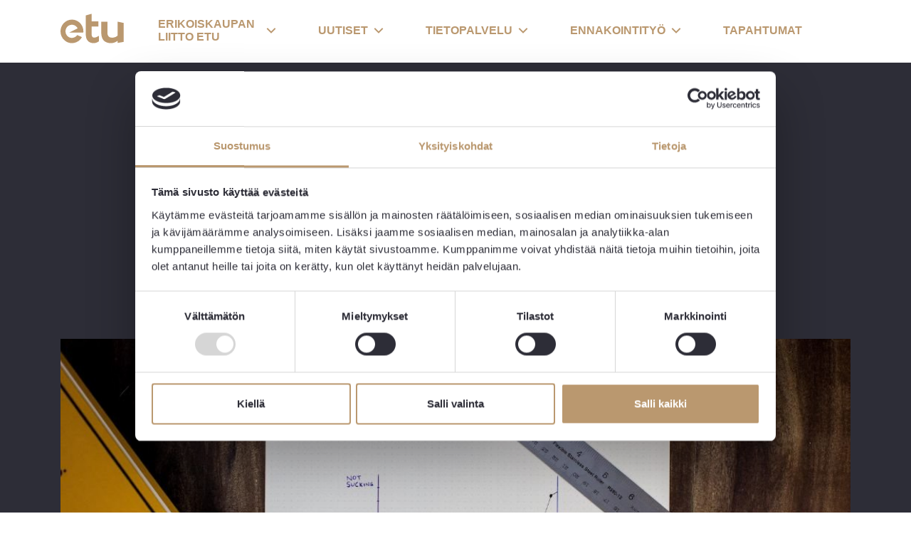

--- FILE ---
content_type: text/html; charset=UTF-8
request_url: https://www.etu.fi/uutiset/kaupassa-asiakkaiden-ostokokemukseen-vaikuttavat-yllattavat-tekijat-kuluttajat-ovat-kiinnostuneita-jopa-myymalan-henkilokunnan-tyoilmapiirista.html
body_size: 10332
content:
<!doctype html>
<html lang="fi">
	<head>
		<meta charset="utf-8">
		<meta name="viewport" content="width=device-width, initial-scale=1, shrink-to-fit=no">
		
		<link rel="preconnect" href="https://code.jquery.com">
<link rel="preconnect" href="https://cdnjs.cloudflare.com">
<!-- <link rel="preconnect" href="https://maxcdn.bootstrapcdn.com"> -->
		<!-- <link rel="preload" href=""> -->
		<script defer src="https://code.jquery.com/jquery-3.4.1.min.js" integrity="sha256-CSXorXvZcTkaix6Yvo6HppcZGetbYMGWSFlBw8HfCJo=" crossorigin="anonymous"></script>
<!-- Uncomment two scripts below if one of the following Bootstrap features is used: Alert, Carousel, Collapse, Navbar with collapse, Dropdown, Modal, Tooltip, ScrollSpy or checkbox/radio toggling via button -->
<script defer src="https://cdnjs.cloudflare.com/ajax/libs/popper.js/1.14.7/umd/popper.min.js" integrity="sha384-UO2eT0CpHqdSJQ6hJty5KVphtPhzWj9WO1clHTMGa3JDZwrnQq4sF86dIHNDz0W1" crossorigin="anonymous"></script> 
<script defer src="https://stackpath.bootstrapcdn.com/bootstrap/4.3.0/js/bootstrap.min.js" integrity="sha384-7aThvCh9TypR7fIc2HV4O/nFMVCBwyIUKL8XCtKE+8xgCgl/PQGuFsvShjr74PBp" crossorigin="anonymous"></script>
<script defer src="https://cdnjs.cloudflare.com/ajax/libs/lazysizes/4.1.5/lazysizes.min.js" integrity="sha256-I3otyfIRoV0atkNQtZLaP4amnmkQOq0YK5R5RFBd5/0=" crossorigin="anonymous"></script>


<!--Waypoints-->
<script src="https://cdnjs.cloudflare.com/ajax/libs/waypoints/3.0.0/noframework.waypoints.min.js" integrity="sha512-lzIDzaYCox5oeC0ymj6ho5fRdMrCYkhHfVEm3fySZStdwG85y9SxTcIFYYEUiW1KYbkfiInVFkGofRlYlkHgLw==" crossorigin="anonymous" referrerpolicy="no-referrer"></script>

<!--Slick-->
<script defer src="https://cdnjs.cloudflare.com/ajax/libs/slick-carousel/1.9.0/slick.min.js"></script>

<!--Pym-->
<script type='text/javascript' src='https://pym.nprapps.org/pym.v1.min.js' id='pym-library-js'></script>


<script defer src="https://www.etu.fi/media/layout/build/js/main.js?_=1749120529"></script>

		<!-- Slick -->
<link rel="stylesheet" href="https://cdnjs.cloudflare.com/ajax/libs/slick-carousel/1.9.0/slick-theme.min.css" />
<link rel="stylesheet" href="https://cdnjs.cloudflare.com/ajax/libs/slick-carousel/1.9.0/slick.min.css" />

<link rel="stylesheet" href="https://www.etu.fi/media/layout/build/css/main.css?_=1749120529">
<link rel="stylesheet" href="https://www.etu.fi/media/layout/build/css/print.css?_=1749120529" media="print">

		
		<link rel="icon" href="https://www.etu.fi/media/layout/img/favicon/favicon.ico">
<link rel="shortcut icon" href="https://www.etu.fi/media/layout/img/favicon/favicon.ico">
<link rel="apple-touch-icon" sizes="57x57" href="https://www.etu.fi/media/layout/img/favicon/apple-touch-icon-57x57.png">
<link rel="apple-touch-icon" sizes="114x114" href="https://www.etu.fi/media/layout/img/favicon/apple-touch-icon-114x114.png">
<link rel="apple-touch-icon" sizes="72x72" href="https://www.etu.fi/media/layout/img/favicon/apple-touch-icon-72x72.png">
<link rel="apple-touch-icon" sizes="144x144" href="https://www.etu.fi/media/layout/img/favicon/apple-touch-icon-144x144.png">
<link rel="apple-touch-icon" sizes="60x60" href="https://www.etu.fi/media/layout/img/favicon/apple-touch-icon-60x60.png">
<link rel="apple-touch-icon" sizes="120x120" href="https://www.etu.fi/media/layout/img/favicon/apple-touch-icon-120x120.png">
<link rel="apple-touch-icon" sizes="76x76" href="https://www.etu.fi/media/layout/img/favicon/apple-touch-icon-76x76.png">
<link rel="apple-touch-icon" sizes="152x152" href="https://www.etu.fi/media/layout/img/favicon/apple-touch-icon-152x152.png">
<link rel="icon" type="image/png" href="https://www.etu.fi/media/layout/img/favicon/favicon-196x196.png" sizes="196x196">
<link rel="icon" type="image/png" href="https://www.etu.fi/media/layout/img/favicon/favicon-160x160.png" sizes="160x160">
<link rel="icon" type="image/png" href="https://www.etu.fi/media/layout/img/favicon/favicon-96x96.png" sizes="96x96">
<link rel="icon" type="image/png" href="https://www.etu.fi/media/layout/img/favicon/favicon-16x16.png" sizes="16x16">
<link rel="icon" type="image/png" href="https://www.etu.fi/media/layout/img/favicon/favicon-32x32.png" sizes="32x32">
<meta name="msapplication-TileColor" content="#72c037">
<meta name="msapplication-TileImage" content="/media/layout/img/favicon/mstile-144x144.png">
<meta name="msapplication-config" content="/media/layout/img/favicon/browserconfig.xml">

		<title>Kaupassa asiakkaiden ostokokemukseen vaikuttavat yllättävät tekijät – kuluttajat ovat kiinnostuneita jopa myymälän henkilökunnan työilmapiiristä - Erikoiskaupan liitto ETU ry</title>            
		<meta name="description" content="Yhden ainoan ostoksen tehdessään asiakas jättää itsestään kaupalle valtavan määrän tietoa. Kun tuohon dataan yhdistetään sosiaalisen median yhtiöiden keräämät tiedot, asiakkaasta tiedetään jo harrastukset ja mielihalutkin. Tietoja analysoimalla asiakkaiden käyttäytymistä pystytään ymmärtämään – ja ennakoimaan.">
		<meta property="og:site_name" content="Erikoiskaupan liitto ETU ry">
		<meta property="og:url" content="https://www.etu.fi/uutiset/kaupassa-asiakkaiden-ostokokemukseen-vaikuttavat-yllattavat-tekijat-kuluttajat-ovat-kiinnostuneita-jopa-myymalan-henkilokunnan-tyoilmapiirista.html">
		<meta property="og:title" content="Kaupassa asiakkaiden ostokokemukseen vaikuttavat yllättävät tekijät – kuluttajat ovat kiinnostuneita jopa myymälän henkilökunnan työilmapiiristä - Erikoiskaupan liitto ETU ry">
		<meta property="og:description" content="Yhden ainoan ostoksen tehdessään asiakas jättää itsestään kaupalle valtavan määrän tietoa. Kun tuohon dataan yhdistetään sosiaalisen median yhtiöiden keräämät tiedot, asiakkaasta tiedetään jo harrastukset ja mielihalutkin. Tietoja analysoimalla asiakkaiden käyttäytymistä pystytään ymmärtämään – ja ennakoimaan.">
		<!--<meta property="og:image" content="https://www.etu.fi/media/layout/img/logo.png">-->
		
		<!--<meta name="twitter:site" content="@sitename">
		<meta name="twitter:creator" content="@sitename">
		<meta name="twitter:image" content="https://www.etu.fi/media/layout/img/logo.png">-->
		<meta name="twitter:title" content="Kaupassa asiakkaiden ostokokemukseen vaikuttavat yllättävät tekijät – kuluttajat ovat kiinnostuneita jopa myymälän henkilökunnan työilmapiiristä - Erikoiskaupan liitto ETU ry">
		<meta name="twitter:description" content="Yhden ainoan ostoksen tehdessään asiakas jättää itsestään kaupalle valtavan määrän tietoa. Kun tuohon dataan yhdistetään sosiaalisen median yhtiöiden keräämät tiedot, asiakkaasta tiedetään jo harrastukset ja mielihalutkin. Tietoja analysoimalla asiakkaiden käyttäytymistä pystytään ymmärtämään – ja ennakoimaan.">
		<meta name="twitter:url" content="https://www.etu.fi/uutiset/kaupassa-asiakkaiden-ostokokemukseen-vaikuttavat-yllattavat-tekijat-kuluttajat-ovat-kiinnostuneita-jopa-myymalan-henkilokunnan-tyoilmapiirista.html">
		<meta name="twitter:domain" content="https://www.etu.fi">
		
		<meta http-equiv="Content-Type" content="text/html; charset=UTF-8" />
<link rel="canonical" href="https://www.etu.fi/uutiset/kaupassa-asiakkaiden-ostokokemukseen-vaikuttavat-yllattavat-tekijat-kuluttajat-ovat-kiinnostuneita-jopa-myymalan-henkilokunnan-tyoilmapiirista.html" />
<link rel="alternate" href="https://www.etu.fi/uutiset/kaupassa-asiakkaiden-ostokokemukseen-vaikuttavat-yllattavat-tekijat-kuluttajat-ovat-kiinnostuneita-jopa-myymalan-henkilokunnan-tyoilmapiirista.html" hreflang="fi">
<link rel="alternate" href="https://www.etu.fi/uutiset/kaupassa-asiakkaiden-ostokokemukseen-vaikuttavat-yllattavat-tekijat-kuluttajat-ovat-kiinnostuneita-jopa-myymalan-henkilokunnan-tyoilmapiirista.html" hreflang="x-default">
<meta name="twitter:card" content="summary" />
<meta property="og:image" content="https://www.etu.fi/media/tilastot-ja-tutkimukset/cache/big-data-3-600x600.jpg" />
<meta name="twitter:image" content="https://www.etu.fi/media/tilastot-ja-tutkimukset/cache/big-data-3-600x600.jpg" />

		<script data-cookieconsent="ignore">
    window.dataLayer = window.dataLayer || [];
    function gtag() {
        dataLayer.push(arguments);
    }
    gtag("consent", "default", {
        ad_personalization: "denied",
        ad_storage: "denied",
        ad_user_data: "denied",
        analytics_storage: "denied",
        functionality_storage: "denied",
        personalization_storage: "denied",
        security_storage: "granted",
        wait_for_update: 500,
    });
    gtag("set", "ads_data_redaction", true);
    gtag("set", "url_passthrough", false);
</script>

<!-- Google Tag Manager -->
<script data-cookieconsent="ignore">(function(w,d,s,l,i){w[l]=w[l]||[];w[l].push({'gtm.start':
new Date().getTime(),event:'gtm.js'});var f=d.getElementsByTagName(s)[0],
j=d.createElement(s),dl=l!='dataLayer'?'&l='+l:'';j.async=true;j.src=
'https://www.googletagmanager.com/gtm.js?id='+i+dl;f.parentNode.insertBefore(j,f);
})(window,document,'script','dataLayer','GTM-WN8GCD7');</script>
<!-- End Google Tag Manager -->

<script id="Cookiebot" src="https://consent.cookiebot.com/uc.js" data-cbid="52a61b81-60cc-4b8b-8c1f-b64aa37d5cd2" data-blockingmode="auto" type="text/javascript"></script>

	</head>
	<body class="bg-light-yellow">
		<!-- Google Tag Manager (noscript) -->
<noscript><iframe src="https://www.googletagmanager.com/ns.html?id=GTM-WN8GCD7"
height="0" width="0" style="display:none;visibility:hidden"></iframe></noscript>
<!-- End Google Tag Manager (noscript) -->		<header class="site-header">
							<div class="MenuMain-2 MenuDesktop shadow-sm js-menu-main js-mmenu-fixed">
	<div class="container">

		<div class="d-flex header-flex justify-content-between">

			<!-- Logo -->
			<a class="" href="https://www.etu.fi/etusivu.html">
				<img class="MenuMain__Logo d-inline-block mr-4 py-3 py-lg-2" src="https://www.etu.fi/media/etu.svg" alt="ETU">
			</a>

			<!-- Desktop navigation -->
			<nav class="navbar navbar-expand-md d-none d-lg-block ml-md-auto p-0" aria-label="sr-menu-main" >
				<ul class="navbar-nav" style="height:100%;align-items:center">
					
<li class="MenuMain-2__Item nav-item  first level1 hasSubItems">
	<a class="MenuMain-2__Link  py-3 MegaMenu__ToggleBtn nav-link d-flex align-items-center   first level1 hasSubItems js-mega-menu-toggle"
	   href="https://www.etu.fi/erikoiskaupan-liitto-etu.html"
	   id="menuMainLink36"
	   data-id="36"
	   data-level="1"
	   
	   
	   role="button"
	   aria-controls="submenu36"
	   aria-expanded="false"
	   
	>
		<span class="py-2 px-4 d-flex align-items-center">ERIKOISKAUPAN LIITTO ETU
		

			
			<i style="width:20px; height:20px;" class="ml-1 MegaMenu__ToggleIcon MegaMenu__ToggleIcon--closed far fa-angle-down"></i>
			<i style="width:20px; height:20px;" class="ml-1 MegaMenu__ToggleIcon MegaMenu__ToggleIcon--opened far fa-angle-up"></i>
	
		
		</span>
	</a>
	
		<div class="MegaMenu__Nav pt-5 shadow-sm js-mega-menu-nav" id="submenu36" data-parent-id="36" data-level="1">
			<div class="MegaMenu-container flex-column align-items-start">
				<ul class="list-unstyled position-relative w-100">
					





<li class="">
	<a class="MegaMenu__ToggleBtn d-flex justify-content-between pr-7 pb-3 level2 "
	   href="https://www.etu.fi/erikoiskaupan-liitto-etu/esittely.html"
	   id="menuMainLink44"§
	   data-id="44"
	   data-level="2"
	   
	   
	>
		Esittely
		
	</a>
	
	
</li>









<li class="">
	<a class="MegaMenu__ToggleBtn d-flex justify-content-between pr-7 pb-3 level2 "
	   href="https://www.etu.fi/erikoiskaupan-liitto-etu/yhteystiedot.html"
	   id="menuMainLink37"§
	   data-id="37"
	   data-level="2"
	   
	   
	>
		Yhteystiedot
		
	</a>
	
	
</li>









<li class="">
	<a class="MegaMenu__ToggleBtn d-flex justify-content-between pr-7 pb-3 level2 "
	   href="https://www.etu.fi/erikoiskaupan-liitto-etu/medialle.html"
	   id="menuMainLink161"§
	   data-id="161"
	   data-level="2"
	   
	   
	>
		Medialle
		
	</a>
	
	
</li>









<li class="">
	<a class="MegaMenu__ToggleBtn d-flex justify-content-between pr-7 pb-3 level2 "
	   href="https://www.etu.fi/erikoiskaupan-liitto-etu/tavoitteet.html"
	   id="menuMainLink100"§
	   data-id="100"
	   data-level="2"
	   
	   
	>
		Tavoitteet
		
	</a>
	
	
</li>









<li class="">
	<a class="MegaMenu__ToggleBtn d-flex justify-content-between pr-7 pb-3 level2 "
	   href="https://www.etu.fi/erikoiskaupan-liitto-etu/tiedotteet.html"
	   id="menuMainLink40"§
	   data-id="40"
	   data-level="2"
	   
	   
	>
		Tiedotteet
		
	</a>
	
	
</li>









<li class="">
	<a class="MegaMenu__ToggleBtn d-flex justify-content-between pr-7 pb-3 level2 "
	   href="https://www.etu.fi/erikoiskaupan-liitto-etu/lausunnot.html"
	   id="menuMainLink46"§
	   data-id="46"
	   data-level="2"
	   
	   
	>
		Lausunnot
		
	</a>
	
	
</li>









<li class="">
	<a class="MegaMenu__ToggleBtn d-flex justify-content-between pr-7 pb-3 level2 "
	   href="https://www.etu.fi/erikoiskaupan-liitto-etu/jasenliitot.html"
	   id="menuMainLink38"§
	   data-id="38"
	   data-level="2"
	   
	   
	>
		Jäsenliitot
		
	</a>
	
	
</li>









<li class="">
	<a class="MegaMenu__ToggleBtn d-flex justify-content-between pr-7 pb-3 level2 "
	   href="https://www.etu.fi/erikoiskaupan-liitto-etu/jasenpalvelut.html"
	   id="menuMainLink39"§
	   data-id="39"
	   data-level="2"
	   
	   
	>
		Jäsenpalvelut
		
	</a>
	
	
</li>









<li class="">
	<a class="MegaMenu__ToggleBtn d-flex justify-content-between pr-7 pb-3 level2 "
	   href="https://www.etu.fi/erikoiskaupan-liitto-etu/etu-pa-svenska.html"
	   id="menuMainLink49"§
	   data-id="49"
	   data-level="2"
	   
	   
	>
		ETU på svenska
		
	</a>
	
	
</li>









<li class="">
	<a class="MegaMenu__ToggleBtn d-flex justify-content-between pr-7 pb-3 level2 "
	   href="https://www.etu.fi/erikoiskaupan-liitto-etu/etu-in-english.html"
	   id="menuMainLink48"§
	   data-id="48"
	   data-level="2"
	   
	   
	>
		ETU in English
		
	</a>
	
	
</li>




				</ul>
			</div>
		</div>
	
</li>









<li class="MenuMain-2__Item nav-item active current level1 hasSubItems">
	<a class="MenuMain-2__Link  py-3 MegaMenu__ToggleBtn nav-link d-flex align-items-center  font-weight-bold active current level1 hasSubItems js-mega-menu-toggle"
	   href="https://www.etu.fi/uutiset.html"
	   id="menuMainLink9"
	   data-id="9"
	   data-level="1"
	   aria-current="page"
	   
	   role="button"
	   aria-controls="submenu9"
	   aria-expanded="false"
	   
	>
		<span class="py-2 px-4 d-flex align-items-center">UUTISET
		

			
			<i style="width:20px; height:20px;" class="ml-1 MegaMenu__ToggleIcon MegaMenu__ToggleIcon--closed far fa-angle-down"></i>
			<i style="width:20px; height:20px;" class="ml-1 MegaMenu__ToggleIcon MegaMenu__ToggleIcon--opened far fa-angle-up"></i>
	
		
		</span>
	</a>
	
		<div class="MegaMenu__Nav pt-5 shadow-sm js-mega-menu-nav" id="submenu9" data-parent-id="9" data-level="1">
			<div class="MegaMenu-container flex-column align-items-start">
				<ul class="list-unstyled position-relative w-100">
					





<li class="">
	<a class="MegaMenu__ToggleBtn d-flex justify-content-between pr-7 pb-3 level2 "
	   href="https://www.etu.fi/uutiset/kaikki-uutiset.html"
	   id="menuMainLink10"§
	   data-id="10"
	   data-level="2"
	   
	   
	>
		Kaikki uutiset
		
	</a>
	
	
</li>









<li class="">
	<a class="MegaMenu__ToggleBtn d-flex justify-content-between pr-7 pb-3 level2 "
	   href="https://www.etu.fi/uutiset/kivijalkakauppa.html"
	   id="menuMainLink21"§
	   data-id="21"
	   data-level="2"
	   
	   
	>
		Kivijalkakauppa
		
	</a>
	
	
</li>









<li class="">
	<a class="MegaMenu__ToggleBtn d-flex justify-content-between pr-7 pb-3 level2 "
	   href="https://www.etu.fi/uutiset/verkkokauppa.html"
	   id="menuMainLink22"§
	   data-id="22"
	   data-level="2"
	   
	   
	>
		Verkkokauppa
		
	</a>
	
	
</li>









<li class="">
	<a class="MegaMenu__ToggleBtn d-flex justify-content-between pr-7 pb-3 level2 "
	   href="https://www.etu.fi/uutiset/ennakointi.html"
	   id="menuMainLink112"§
	   data-id="112"
	   data-level="2"
	   
	   
	>
		Ennakointi
		
	</a>
	
	
</li>









<li class="">
	<a class="MegaMenu__ToggleBtn d-flex justify-content-between pr-7 pb-3 level2 "
	   href="https://www.etu.fi/uutiset/etu-terveysalat.html"
	   id="menuMainLink113"§
	   data-id="113"
	   data-level="2"
	   
	   
	>
		ETU Terveysalat
		
	</a>
	
	
</li>









<li class="">
	<a class="MegaMenu__ToggleBtn d-flex justify-content-between pr-7 pb-3 level2 "
	   href="https://www.etu.fi/uutiset/nakokulma.html"
	   id="menuMainLink97"§
	   data-id="97"
	   data-level="2"
	   
	   
	>
		Näkökulma
		
	</a>
	
	
</li>









<li class="">
	<a class="MegaMenu__ToggleBtn d-flex justify-content-between pr-7 pb-3 level2 "
	   href="https://www.etu.fi/uutiset/tiedotteet.html"
	   id="menuMainLink103"§
	   data-id="103"
	   data-level="2"
	   
	   
	>
		Tiedotteet
		
	</a>
	
	
</li>




				</ul>
			</div>
		</div>
	
</li>









<li class="MenuMain-2__Item nav-item  level1 hasSubItems">
	<a class="MenuMain-2__Link  py-3 MegaMenu__ToggleBtn nav-link d-flex align-items-center   level1 hasSubItems js-mega-menu-toggle"
	   href="https://www.etu.fi/tietopalvelu.html"
	   id="menuMainLink35"
	   data-id="35"
	   data-level="1"
	   
	   
	   role="button"
	   aria-controls="submenu35"
	   aria-expanded="false"
	   
	>
		<span class="py-2 px-4 d-flex align-items-center">TIETOPALVELU
		

			
			<i style="width:20px; height:20px;" class="ml-1 MegaMenu__ToggleIcon MegaMenu__ToggleIcon--closed far fa-angle-down"></i>
			<i style="width:20px; height:20px;" class="ml-1 MegaMenu__ToggleIcon MegaMenu__ToggleIcon--opened far fa-angle-up"></i>
	
		
		</span>
	</a>
	
		<div class="MegaMenu__Nav pt-5 shadow-sm js-mega-menu-nav" id="submenu35" data-parent-id="35" data-level="1">
			<div class="MegaMenu-container flex-column align-items-start">
				<ul class="list-unstyled position-relative w-100">
					





<li class="">
	<a class="MegaMenu__ToggleBtn d-flex justify-content-between pr-7 pb-3 level2 "
	   href="https://www.etu.fi/tietopalvelu/tilastot.html"
	   id="menuMainLink76"§
	   data-id="76"
	   data-level="2"
	   
	   
	>
		Tilastot
		
	</a>
	
	
</li>









<li class="">
	<a class="MegaMenu__ToggleBtn d-flex justify-content-between pr-7 pb-3 level2 "
	   href="https://www.etu.fi/tietopalvelu/tutkimukset.html"
	   id="menuMainLink52"§
	   data-id="52"
	   data-level="2"
	   
	   
	>
		Tutkimukset
		
	</a>
	
	
</li>









<li class="">
	<a class="MegaMenu__ToggleBtn d-flex justify-content-between pr-7 pb-3 level2 "
	   href="https://www.etu.fi/tietopalvelu/vastuullisuus.html"
	   id="menuMainLink111"§
	   data-id="111"
	   data-level="2"
	   
	   
	>
		Vastuullisuus
		
	</a>
	
	
</li>




				</ul>
			</div>
		</div>
	
</li>









<li class="MenuMain-2__Item nav-item  level1 hasSubItems">
	<a class="MenuMain-2__Link  py-3 MegaMenu__ToggleBtn nav-link d-flex align-items-center   level1 hasSubItems js-mega-menu-toggle"
	   href="https://www.etu.fi/ennakointityo.html"
	   id="menuMainLink141"
	   data-id="141"
	   data-level="1"
	   
	   
	   role="button"
	   aria-controls="submenu141"
	   aria-expanded="false"
	   
	>
		<span class="py-2 px-4 d-flex align-items-center">ENNAKOINTITYÖ
		

			
			<i style="width:20px; height:20px;" class="ml-1 MegaMenu__ToggleIcon MegaMenu__ToggleIcon--closed far fa-angle-down"></i>
			<i style="width:20px; height:20px;" class="ml-1 MegaMenu__ToggleIcon MegaMenu__ToggleIcon--opened far fa-angle-up"></i>
	
		
		</span>
	</a>
	
		<div class="MegaMenu__Nav pt-5 shadow-sm js-mega-menu-nav" id="submenu141" data-parent-id="141" data-level="1">
			<div class="MegaMenu-container flex-column align-items-start">
				<ul class="list-unstyled position-relative w-100">
					





<li class="">
	<a class="MegaMenu__ToggleBtn d-flex justify-content-between pr-7 pb-3 level2 "
	   href="https://www.etu.fi/ennakointityo/ennakointityon-hyodyt.html"
	   id="menuMainLink157"§
	   data-id="157"
	   data-level="2"
	   
	   
	>
		Ennakointityön hyödyt
		
	</a>
	
	
</li>









<li class="">
	<a class="MegaMenu__ToggleBtn d-flex justify-content-between pr-7 pb-3 level2 "
	   href="https://www.etu.fi/ennakointityo/erikoiskaupan-trendikartta.html"
	   id="menuMainLink156"§
	   data-id="156"
	   data-level="2"
	   
	   
	>
		Erikoiskaupan trendikartta
		
	</a>
	
	
</li>









<li class="">
	<a class="MegaMenu__ToggleBtn d-flex justify-content-between pr-7 pb-3 level2 "
	   href="https://www.etu.fi/ennakointityo/terveysalojen-trendikartta.html"
	   id="menuMainLink160"§
	   data-id="160"
	   data-level="2"
	   
	   
	>
		Terveysalojen trendikartta
		
	</a>
	
	
</li>




				</ul>
			</div>
		</div>
	
</li>









<li class="MenuMain-2__Item nav-item  last level1">
	<a class="MenuMain-2__Link  py-3 MegaMenu__ToggleBtn nav-link d-flex align-items-center mr-lg-n4  last level1 "
	   href="https://www.etu.fi/tapahtumat.html"
	   id="menuMainLink69"
	   data-id="69"
	   data-level="1"
	   
	   
	>
		<span class="py-2 px-4 d-flex align-items-center">TAPAHTUMAT
		
		</span>
	</a>
	
</li>








				</ul>
			</nav>

			<!-- Menu controls -->
			<div class="d-none d-lg-flex align-items-lg-center">
				<button class="btn-unstyle px-4 js-focus-input toggler search-btn" type="button" data-toggle="collapse" data-target="#searchBarMobile" aria-expanded="false" aria-controls="searchBar" aria-label="open-search" data-input-id="search-input-mobile">
					<i class="far fa-search open"></i>
				</button>
			</div>
			
			<!-- Mobile controls-->
			
			<div class="d-flex justify-content-end align-items-center d-lg-none">
				<button class="btn-unstyle py-3 px-4 js-focus-input toggler search-btn h-100" type="button" data-toggle="collapse" data-target="#mobileSearch" aria-expanded="false" aria-controls="searchBar" aria-label="open-search" data-input-id="search-input-mobile">
					<i class="far fa-search open" style="color:#2D2D37"></i>
					<div class="menu-bars close"><i class="far fa-times text-primary" style="font-size:25px"></i></div>
				</button>
				<button class="btn-unstyle py-3 toggler h-100 mobile-menu-btn" type="button" data-toggle="collapse" data-target="#navbarNavDropdown" aria-controls="navbarNavDropdown" aria-expanded="false" aria-label="open-mobile-menu">				
					<div class="menu-bars open"><i class="far fa-bars text-primary" style="font-size:25px"></i></div>
					<div class="menu-bars close"><i class="far fa-times text-primary" style="font-size:30px"></i></div>
				</button>
				
			</div>
			
			<!-- Search -->
			<div class="Search position-absolute bg-white collapse shadow-sm w-100" style="left:0;top:0" id="searchBarMobile">
				<div class="container d-flex align-items-center text-right py-6">
					<form class="Search__Form" action="https://www.etu.fi/search-results.html" role="search">
						<div class="position-relative">	
							<input id="search-input-mobile" class="Search__Input js-search-input" type="search" value="" name="q" placeholder="Hae avainsanalla" aria-label="input-search-word">
							<input type="hidden" name="dir" value="DESC">
							<button class="Search__Btn btn-unstyle position-absolute" type="submit" aria-label="hae"><i class="Search__InputIcon far fa-search"></i></button>				
						</div>
					</form>
					<button class="btn-unstyle pl-4 js-focus-input toggler" type="button" data-toggle="collapse" data-target="#searchBarMobile" aria-expanded="false" aria-controls="searchBar" aria-label="open-search" data-input-id="search-input-mobile">
						<i style="font-size:30px" class="far fa-times-circle text-primary close"></i>
					</button>
				</div>
			</div>

		</div>
		
		
			
	</div>
	<!-- Mobile/tablet mmenu navigation -->
	<nav class="navbar d-block d-lg-none navbar-mobile" aria-label="mobile-menu">

		<div class="Menu-Mobile collapse navbar-collapse" id="navbarNavDropdown" style="border-top:1px solid #CFD4D8">

			<ul class="navbar-nav">
				
<li class="nav-item  dropdown   first level1 hasSubItems" style="background:#F7F7F7;border-bottom:1px solid #CFD4D8">

		<a
	   class="MobileMenu__ToggleBtn nav-link py-3 px-4  py-3 font-size-lg-5  first level1 hasSubItems js-mega-menu-toggle"
	   href="https://www.etu.fi/erikoiskaupan-liitto-etu.html"
	   id="menuMainLink36"
	   data-id="36"
	   data-level="1"
	   
	   
	   role="button"
	   aria-controls="submenu36"
	   aria-expanded="false"
	   
	   style="display:block"
>
			<span class="d-flex justify-content-between align-items-center">
				ERIKOISKAUPAN LIITTO ETU
				
				
				<i class="far fa-angle-down MobileMenu__ToggleIcon MobileMenu__ToggleIcon--closed"></i>
				<i class="far fa-angle-up MobileMenu__ToggleIcon MobileMenu__ToggleIcon--opened"></i>
				
			</span>
		</a>
			
		<ul class="dropdown-menu shadow-sm mega-menu-mobile  js-mega-menu-nav" id="submenu36" data-parent-id="36" data-level="1" style="border-radius:unset;border-top:1px solid #CFD4D8;padding:0">
			


	
	<li class="">
	<a
	   class="MobileMenu__ToggleBtn nav-link py-3 px-4  py-3 font-size-lg-5  first level2 "
	   href="https://www.etu.fi/erikoiskaupan-liitto-etu/esittely.html"
	   id="menuMainLink44"
	   data-id="44"
	   data-level="2"
	   
	   
	   style="display:block"
>
			<span class="d-flex justify-content-between align-items-center">
				Esittely
				
				
			</span>
		</a>
		
	
	</li>
	









	
	<li class="">
	<a
	   class="MobileMenu__ToggleBtn nav-link py-3 px-4  py-3 font-size-lg-5  level2 "
	   href="https://www.etu.fi/erikoiskaupan-liitto-etu/yhteystiedot.html"
	   id="menuMainLink37"
	   data-id="37"
	   data-level="2"
	   
	   
	   style="display:block"
>
			<span class="d-flex justify-content-between align-items-center">
				Yhteystiedot
				
				
			</span>
		</a>
		
	
	</li>
	









	
	<li class="">
	<a
	   class="MobileMenu__ToggleBtn nav-link py-3 px-4  py-3 font-size-lg-5  level2 "
	   href="https://www.etu.fi/erikoiskaupan-liitto-etu/medialle.html"
	   id="menuMainLink161"
	   data-id="161"
	   data-level="2"
	   
	   
	   style="display:block"
>
			<span class="d-flex justify-content-between align-items-center">
				Medialle
				
				
			</span>
		</a>
		
	
	</li>
	









	
	<li class="">
	<a
	   class="MobileMenu__ToggleBtn nav-link py-3 px-4  py-3 font-size-lg-5  level2 "
	   href="https://www.etu.fi/erikoiskaupan-liitto-etu/tavoitteet.html"
	   id="menuMainLink100"
	   data-id="100"
	   data-level="2"
	   
	   
	   style="display:block"
>
			<span class="d-flex justify-content-between align-items-center">
				Tavoitteet
				
				
			</span>
		</a>
		
	
	</li>
	









	
	<li class="">
	<a
	   class="MobileMenu__ToggleBtn nav-link py-3 px-4  py-3 font-size-lg-5  level2 "
	   href="https://www.etu.fi/erikoiskaupan-liitto-etu/tiedotteet.html"
	   id="menuMainLink40"
	   data-id="40"
	   data-level="2"
	   
	   
	   style="display:block"
>
			<span class="d-flex justify-content-between align-items-center">
				Tiedotteet
				
				
			</span>
		</a>
		
	
	</li>
	









	
	<li class="">
	<a
	   class="MobileMenu__ToggleBtn nav-link py-3 px-4  py-3 font-size-lg-5  level2 "
	   href="https://www.etu.fi/erikoiskaupan-liitto-etu/lausunnot.html"
	   id="menuMainLink46"
	   data-id="46"
	   data-level="2"
	   
	   
	   style="display:block"
>
			<span class="d-flex justify-content-between align-items-center">
				Lausunnot
				
				
			</span>
		</a>
		
	
	</li>
	









	
	<li class="">
	<a
	   class="MobileMenu__ToggleBtn nav-link py-3 px-4  py-3 font-size-lg-5  level2 "
	   href="https://www.etu.fi/erikoiskaupan-liitto-etu/jasenliitot.html"
	   id="menuMainLink38"
	   data-id="38"
	   data-level="2"
	   
	   
	   style="display:block"
>
			<span class="d-flex justify-content-between align-items-center">
				Jäsenliitot
				
				
			</span>
		</a>
		
	
	</li>
	









	
	<li class="">
	<a
	   class="MobileMenu__ToggleBtn nav-link py-3 px-4  py-3 font-size-lg-5  level2 "
	   href="https://www.etu.fi/erikoiskaupan-liitto-etu/jasenpalvelut.html"
	   id="menuMainLink39"
	   data-id="39"
	   data-level="2"
	   
	   
	   style="display:block"
>
			<span class="d-flex justify-content-between align-items-center">
				Jäsenpalvelut
				
				
			</span>
		</a>
		
	
	</li>
	









	
	<li class="">
	<a
	   class="MobileMenu__ToggleBtn nav-link py-3 px-4  py-3 font-size-lg-5  level2 "
	   href="https://www.etu.fi/erikoiskaupan-liitto-etu/etu-pa-svenska.html"
	   id="menuMainLink49"
	   data-id="49"
	   data-level="2"
	   
	   
	   style="display:block"
>
			<span class="d-flex justify-content-between align-items-center">
				ETU på svenska
				
				
			</span>
		</a>
		
	
	</li>
	









	
	<li class="">
	<a
	   class="MobileMenu__ToggleBtn nav-link py-3 px-4 mr-lg-n3 py-3 font-size-lg-5  last level2 "
	   href="https://www.etu.fi/erikoiskaupan-liitto-etu/etu-in-english.html"
	   id="menuMainLink48"
	   data-id="48"
	   data-level="2"
	   
	   
	   style="display:block"
>
			<span class="d-flex justify-content-between align-items-center">
				ETU in English
				
				
			</span>
		</a>
		
	
	</li>
	







		</ul>
		
</li>

<li class="nav-item  dropdown  active current level1 hasSubItems" style="background:#F7F7F7;border-bottom:1px solid #CFD4D8">

		<a
	   class="MobileMenu__ToggleBtn nav-link py-3 px-4  py-3 font-size-lg-5 font-weight-bold current level1 hasSubItems js-mega-menu-toggle"
	   href="https://www.etu.fi/uutiset.html"
	   id="menuMainLink9"
	   data-id="9"
	   data-level="1"
	   aria-current="page"
	   
	   role="button"
	   aria-controls="submenu9"
	   aria-expanded="false"
	   
	   style="display:block"
>
			<span class="d-flex justify-content-between align-items-center">
				UUTISET
				
				
				<i class="far fa-angle-down MobileMenu__ToggleIcon MobileMenu__ToggleIcon--closed"></i>
				<i class="far fa-angle-up MobileMenu__ToggleIcon MobileMenu__ToggleIcon--opened"></i>
				
			</span>
		</a>
			
		<ul class="dropdown-menu shadow-sm mega-menu-mobile  js-mega-menu-nav" id="submenu9" data-parent-id="9" data-level="1" style="border-radius:unset;border-top:1px solid #CFD4D8;padding:0">
			


	
	<li class="">
	<a
	   class="MobileMenu__ToggleBtn nav-link py-3 px-4  py-3 font-size-lg-5  first level2 "
	   href="https://www.etu.fi/uutiset/kaikki-uutiset.html"
	   id="menuMainLink10"
	   data-id="10"
	   data-level="2"
	   
	   
	   style="display:block"
>
			<span class="d-flex justify-content-between align-items-center">
				Kaikki uutiset
				
				
			</span>
		</a>
		
	
	</li>
	









	
	<li class="">
	<a
	   class="MobileMenu__ToggleBtn nav-link py-3 px-4  py-3 font-size-lg-5  level2 "
	   href="https://www.etu.fi/uutiset/kivijalkakauppa.html"
	   id="menuMainLink21"
	   data-id="21"
	   data-level="2"
	   
	   
	   style="display:block"
>
			<span class="d-flex justify-content-between align-items-center">
				Kivijalkakauppa
				
				
			</span>
		</a>
		
	
	</li>
	









	
	<li class="">
	<a
	   class="MobileMenu__ToggleBtn nav-link py-3 px-4  py-3 font-size-lg-5  level2 "
	   href="https://www.etu.fi/uutiset/verkkokauppa.html"
	   id="menuMainLink22"
	   data-id="22"
	   data-level="2"
	   
	   
	   style="display:block"
>
			<span class="d-flex justify-content-between align-items-center">
				Verkkokauppa
				
				
			</span>
		</a>
		
	
	</li>
	









	
	<li class="">
	<a
	   class="MobileMenu__ToggleBtn nav-link py-3 px-4  py-3 font-size-lg-5  level2 "
	   href="https://www.etu.fi/uutiset/ennakointi.html"
	   id="menuMainLink112"
	   data-id="112"
	   data-level="2"
	   
	   
	   style="display:block"
>
			<span class="d-flex justify-content-between align-items-center">
				Ennakointi
				
				
			</span>
		</a>
		
	
	</li>
	









	
	<li class="">
	<a
	   class="MobileMenu__ToggleBtn nav-link py-3 px-4  py-3 font-size-lg-5  level2 "
	   href="https://www.etu.fi/uutiset/etu-terveysalat.html"
	   id="menuMainLink113"
	   data-id="113"
	   data-level="2"
	   
	   
	   style="display:block"
>
			<span class="d-flex justify-content-between align-items-center">
				ETU Terveysalat
				
				
			</span>
		</a>
		
	
	</li>
	









	
	<li class="">
	<a
	   class="MobileMenu__ToggleBtn nav-link py-3 px-4  py-3 font-size-lg-5  level2 "
	   href="https://www.etu.fi/uutiset/nakokulma.html"
	   id="menuMainLink97"
	   data-id="97"
	   data-level="2"
	   
	   
	   style="display:block"
>
			<span class="d-flex justify-content-between align-items-center">
				Näkökulma
				
				
			</span>
		</a>
		
	
	</li>
	









	
	<li class="">
	<a
	   class="MobileMenu__ToggleBtn nav-link py-3 px-4 mr-lg-n3 py-3 font-size-lg-5  last level2 "
	   href="https://www.etu.fi/uutiset/tiedotteet.html"
	   id="menuMainLink103"
	   data-id="103"
	   data-level="2"
	   
	   
	   style="display:block"
>
			<span class="d-flex justify-content-between align-items-center">
				Tiedotteet
				
				
			</span>
		</a>
		
	
	</li>
	







		</ul>
		
</li>

<li class="nav-item  dropdown   level1 hasSubItems" style="background:#F7F7F7;border-bottom:1px solid #CFD4D8">

		<a
	   class="MobileMenu__ToggleBtn nav-link py-3 px-4  py-3 font-size-lg-5  level1 hasSubItems js-mega-menu-toggle"
	   href="https://www.etu.fi/tietopalvelu.html"
	   id="menuMainLink35"
	   data-id="35"
	   data-level="1"
	   
	   
	   role="button"
	   aria-controls="submenu35"
	   aria-expanded="false"
	   
	   style="display:block"
>
			<span class="d-flex justify-content-between align-items-center">
				TIETOPALVELU
				
				
				<i class="far fa-angle-down MobileMenu__ToggleIcon MobileMenu__ToggleIcon--closed"></i>
				<i class="far fa-angle-up MobileMenu__ToggleIcon MobileMenu__ToggleIcon--opened"></i>
				
			</span>
		</a>
			
		<ul class="dropdown-menu shadow-sm mega-menu-mobile  js-mega-menu-nav" id="submenu35" data-parent-id="35" data-level="1" style="border-radius:unset;border-top:1px solid #CFD4D8;padding:0">
			


	
	<li class="">
	<a
	   class="MobileMenu__ToggleBtn nav-link py-3 px-4  py-3 font-size-lg-5  first level2 "
	   href="https://www.etu.fi/tietopalvelu/tilastot.html"
	   id="menuMainLink76"
	   data-id="76"
	   data-level="2"
	   
	   
	   style="display:block"
>
			<span class="d-flex justify-content-between align-items-center">
				Tilastot
				
				
			</span>
		</a>
		
	
	</li>
	









	
	<li class="">
	<a
	   class="MobileMenu__ToggleBtn nav-link py-3 px-4  py-3 font-size-lg-5  level2 "
	   href="https://www.etu.fi/tietopalvelu/tutkimukset.html"
	   id="menuMainLink52"
	   data-id="52"
	   data-level="2"
	   
	   
	   style="display:block"
>
			<span class="d-flex justify-content-between align-items-center">
				Tutkimukset
				
				
			</span>
		</a>
		
	
	</li>
	









	
	<li class="">
	<a
	   class="MobileMenu__ToggleBtn nav-link py-3 px-4 mr-lg-n3 py-3 font-size-lg-5  last level2 "
	   href="https://www.etu.fi/tietopalvelu/vastuullisuus.html"
	   id="menuMainLink111"
	   data-id="111"
	   data-level="2"
	   
	   
	   style="display:block"
>
			<span class="d-flex justify-content-between align-items-center">
				Vastuullisuus
				
				
			</span>
		</a>
		
	
	</li>
	







		</ul>
		
</li>

<li class="nav-item  dropdown   level1 hasSubItems" style="background:#F7F7F7;border-bottom:1px solid #CFD4D8">

		<a
	   class="MobileMenu__ToggleBtn nav-link py-3 px-4  py-3 font-size-lg-5  level1 hasSubItems js-mega-menu-toggle"
	   href="https://www.etu.fi/ennakointityo.html"
	   id="menuMainLink141"
	   data-id="141"
	   data-level="1"
	   
	   
	   role="button"
	   aria-controls="submenu141"
	   aria-expanded="false"
	   
	   style="display:block"
>
			<span class="d-flex justify-content-between align-items-center">
				ENNAKOINTITYÖ
				
				
				<i class="far fa-angle-down MobileMenu__ToggleIcon MobileMenu__ToggleIcon--closed"></i>
				<i class="far fa-angle-up MobileMenu__ToggleIcon MobileMenu__ToggleIcon--opened"></i>
				
			</span>
		</a>
			
		<ul class="dropdown-menu shadow-sm mega-menu-mobile  js-mega-menu-nav" id="submenu141" data-parent-id="141" data-level="1" style="border-radius:unset;border-top:1px solid #CFD4D8;padding:0">
			


	
	<li class="">
	<a
	   class="MobileMenu__ToggleBtn nav-link py-3 px-4  py-3 font-size-lg-5  first level2 "
	   href="https://www.etu.fi/ennakointityo/ennakointityon-hyodyt.html"
	   id="menuMainLink157"
	   data-id="157"
	   data-level="2"
	   
	   
	   style="display:block"
>
			<span class="d-flex justify-content-between align-items-center">
				Ennakointityön hyödyt
				
				
			</span>
		</a>
		
	
	</li>
	









	
	<li class="">
	<a
	   class="MobileMenu__ToggleBtn nav-link py-3 px-4  py-3 font-size-lg-5  level2 "
	   href="https://www.etu.fi/ennakointityo/erikoiskaupan-trendikartta.html"
	   id="menuMainLink156"
	   data-id="156"
	   data-level="2"
	   
	   
	   style="display:block"
>
			<span class="d-flex justify-content-between align-items-center">
				Erikoiskaupan trendikartta
				
				
			</span>
		</a>
		
	
	</li>
	









	
	<li class="">
	<a
	   class="MobileMenu__ToggleBtn nav-link py-3 px-4 mr-lg-n3 py-3 font-size-lg-5  last level2 "
	   href="https://www.etu.fi/ennakointityo/terveysalojen-trendikartta.html"
	   id="menuMainLink160"
	   data-id="160"
	   data-level="2"
	   
	   
	   style="display:block"
>
			<span class="d-flex justify-content-between align-items-center">
				Terveysalojen trendikartta
				
				
			</span>
		</a>
		
	
	</li>
	







		</ul>
		
</li>

<li class="nav-item    last level1" style="background:#F7F7F7;border-bottom:1px solid #CFD4D8">

		<a
	   class="MobileMenu__ToggleBtn nav-link py-3 px-4 mr-lg-n3 py-3 font-size-lg-5  last level1 "
	   href="https://www.etu.fi/tapahtumat.html"
	   id="menuMainLink69"
	   data-id="69"
	   data-level="1"
	   
	   
	   style="display:block"
>
			<span class="d-flex justify-content-between align-items-center">
				TAPAHTUMAT
				
				
			</span>
		</a>
		
</li>
			</ul>
		</div>
	</nav>
	
	<nav class="navbar d-block  d-lg-none" aria-label="mobile-menu">

		<div class="Mobile-Search collapse navbar-collapse px-2" style="background: #F7F7F7;box-shadow: 0px 0px 1px rgba(40, 41, 61, 0.04), 0px 2px 4px rgba(96, 97, 112, 0.16);" id="mobileSearch">

			<div class="container d-flex align-items-center py-3">

				<form class="Search__Form" action="https://www.etu.fi/search-results.html" role="search">
					<div class="position-relative">	
						<input id="search-input-mobile" class="Search__Input__Mobile js-search-input" type="search" value="" name="q" placeholder="Hae avainsanalla" aria-label="input-search-word">
						<input type="hidden" name="dir" value="DESC">
						<button class="Search__Btn btn-unstyle position-absolute" type="submit" aria-label="hae"><i class="Search__InputIcon far fa-search"></i></button>				
					</div>
				</form>

			</div>
		</div>
				 
	</nav>
</div>
					</header>
		<main class="site-main bg-light-yellow">
				 				 					<div class=" ">
				<div>
	<div class="bg-light-yellow">
		<div class="position-absolute news-banner" style="background: #2D2D37;width:100vw;z-index:3">
			<div class="text-white text-with-line" style=" width:90% ;max-width:450px;font-size:20px;text-align:center">
				Uutinen
			</div>
			<h1 class="news-title my-6 my-lg-10 container text-padding" style="visibility:hidden">Kaupassa asiakkaiden ostokokemukseen vaikuttavat yllättävät tekijät – kuluttajat ovat kiinnostuneita jopa myymälän henkilökunnan työilmapiiristä</h1>
			<img class="img-fluid position-relative mb-4 news-image-hidden" style="z-index:4;visibility:hidden" src="https://www.etu.fi/media/tilastot-ja-tutkimukset/cache/big-data-3-1070x9999,q=85.jpg">
		</div>	
		
		<div class="bg-light-yellow position-relative main-news" style="">
		
			<div class="container">
				<h1 class="text-white position-relative mb-6 mb-lg-10 text-padding news-title" style="z-index:4;text-align:center;">Kaupassa asiakkaiden ostokokemukseen vaikuttavat yllättävät tekijät – kuluttajat ovat kiinnostuneita jopa myymälän henkilökunnan työilmapiiristä</h1>
				<div class="news-image-div mb-4">
					<img class="img-fluid position-relative news-image d-none d-lg-block" style="width: 100%;z-index:4" src="https://www.etu.fi/media/tilastot-ja-tutkimukset/cache/big-data-3-1070x650,c,q=85.jpg">
					<img class="img-fluid position-relative news-image d-block d-lg-none" style="width: 100%;z-index:4" src="https://www.etu.fi/media/tilastot-ja-tutkimukset/cache/big-data-3-942x572,c,q=85.jpg">
				</div>

				
				<div class="text-padding d-flex justify-content-between align-items-center mt-lg-10 mt-6">
					
					<div class="" style="width:450px;font-size:16px;line-height:28px">
					Teksti
					Minna Wikström Kuva Isaac Smith
					</div>
					
					
					<div class="d-none d-lg-flex align-items-center p2">
						Share 
						<a class="share-link" href="https://www.facebook.com/sharer/sharer.php?u=https://www.etu.fi/uutiset/kaupassa-asiakkaiden-ostokokemukseen-vaikuttavat-yllattavat-tekijat-kuluttajat-ovat-kiinnostuneita-jopa-myymalan-henkilokunnan-tyoilmapiirista.html" target="_blank" rel="noreferrer noopener nofollow" style="font-size:20px">
							<span><i class="fab fa-facebook-f"></i></span>
						</a>
						<a class="share-link" href="https://twitter.com/intent/tweet?url=https://www.etu.fi/uutiset/kaupassa-asiakkaiden-ostokokemukseen-vaikuttavat-yllattavat-tekijat-kuluttajat-ovat-kiinnostuneita-jopa-myymalan-henkilokunnan-tyoilmapiirista.html&text=Kaupassa asiakkaiden ostokokemukseen vaikuttavat yllättävät tekijät – kuluttajat ovat kiinnostuneita jopa myymälän henkilökunnan työilmapiiristä" target="_blank" rel="noreferrer noopener nofollow" style="font-size:20px">
							<span><i class="fab fa-twitter"></i></span>
						</a>
						<a class="share-link" href="https://www.linkedin.com/sharing/share-offsite/?url=https://www.etu.fi/uutiset/kaupassa-asiakkaiden-ostokokemukseen-vaikuttavat-yllattavat-tekijat-kuluttajat-ovat-kiinnostuneita-jopa-myymalan-henkilokunnan-tyoilmapiirista.html&title=Kaupassa asiakkaiden ostokokemukseen vaikuttavat yllättävät tekijät – kuluttajat ovat kiinnostuneita jopa myymälän henkilökunnan työilmapiiristä" target="_blank" rel="noreferrer noopener nofollow" style="font-size:20px">
							 <span><i class="fab fa-linkedin-in"></i></span>
						</a>

					</div>
				</div>
				<div class="text-padding">
					<p class="mt-4 mb-4 mb-lg-0" style="text-transform:capitalize;font-size:14px;line-height:20px">1.8.2022</p>
				</div>
				
				<div class="d-flex d-lg-none align-items-center p2">
						Share 
						<a class="share-link" href="https://www.facebook.com/sharer/sharer.php?u=https://www.etu.fi/uutiset/kaupassa-asiakkaiden-ostokokemukseen-vaikuttavat-yllattavat-tekijat-kuluttajat-ovat-kiinnostuneita-jopa-myymalan-henkilokunnan-tyoilmapiirista.html" target="_blank" rel="noreferrer noopener nofollow" style="font-size:20px">
							<span><i class="fab fa-facebook-f"></i></span>
						</a>
						<a class="share-link" href="https://twitter.com/intent/tweet?url=https://www.etu.fi/uutiset/kaupassa-asiakkaiden-ostokokemukseen-vaikuttavat-yllattavat-tekijat-kuluttajat-ovat-kiinnostuneita-jopa-myymalan-henkilokunnan-tyoilmapiirista.html&text=Kaupassa asiakkaiden ostokokemukseen vaikuttavat yllättävät tekijät – kuluttajat ovat kiinnostuneita jopa myymälän henkilökunnan työilmapiiristä" target="_blank" rel="noreferrer noopener nofollow" style="font-size:20px">
							<span><i class="fab fa-twitter"></i></span>
						</a>
						<a class="share-link" href="https://www.linkedin.com/sharing/share-offsite/?url=https://www.etu.fi/uutiset/kaupassa-asiakkaiden-ostokokemukseen-vaikuttavat-yllattavat-tekijat-kuluttajat-ovat-kiinnostuneita-jopa-myymalan-henkilokunnan-tyoilmapiirista.html&title=Kaupassa asiakkaiden ostokokemukseen vaikuttavat yllättävät tekijät – kuluttajat ovat kiinnostuneita jopa myymälän henkilökunnan työilmapiiristä" target="_blank" rel="noreferrer noopener nofollow" style="font-size:20px">
							 <span><i class="fab fa-linkedin-in"></i></span>
						</a>

				</div>
				
				<div class="Editor mt-7 text-padding ">
					<h2>Yhden ainoan ostoksen tehdessään asiakas jättää itsestään kaupalle valtavan määrän tietoa. Kun tuohon dataan yhdistetään sosiaalisen median yhtiöiden keräämät tiedot, asiakkaasta tiedetään jo harrastukset ja mielihalutkin. Tietoja analysoimalla asiakkaiden käyttäytymistä pystytään ymmärtämään – ja ennakoimaan.</h2><br>
					<p><span class="text-padding">Asiakkaaseen ei tosiaankaan kannata suhtautua kuin kertak&auml;ytt&ouml;hy&ouml;dykkeeseen.</span></p>

<p><span class="text-padding">&rdquo;Asiakassuhteen mittaamisessa keskeist&auml; ei ole yksitt&auml;isen kaupan [ostoksen] maksimointi vaan asiakassuhteen johtaminen kehdosta hautaan, el&auml;m&auml;n mittaisen suhteen luominen&rdquo;, sanoo ty&ouml;el&auml;m&auml;professori <strong>Lasse Mitronen</strong> Aalto-yliopiston kauppakorkeakoulusta.</span></p>

<p><span class="text-padding">Mitrosen mukaan keskeisi&auml; mittareita asiakassuhteen selvitt&auml;misess&auml; ovat esimerkiksi asiakkaalle yrityksest&auml; tai tuotteesta syntyv&auml; mielikuva, mit&auml; ja kuinka usein asiakas on kaupasta jotain ostanut, kuinka usein asiakas p&auml;&auml;tyy hankkimaan saman br&auml;ndin tuotteita ja onko h&auml;n valmis suosittelemaan kauppaa, tuotetta tai br&auml;ndi&auml; muille.</span></p>

<p><span class="text-padding">Asiakassuhteen lis&auml;ksi kaupan kannattaa mitata my&ouml;s asiakaskokemusta, sanoo KTT <strong>Mikko H&auml;nninen</strong>, joka toimii SOK:ssa johtajana.</span></p>

<p><span class="text-padding">&rdquo;<em>Net promoter Score</em>, ostavan asiakkaan suositteluaste, on perinteinen tapa ymm&auml;rt&auml;&auml; kuluttajia. Nyky&auml;&auml;n asiakaskokemuksen arviointiin on kuitenkin tullut &auml;&auml;rip&auml;it&auml;, jotka vaikeuttavat palautteen analysointia. Yleens&auml; arvosanat 9-10 on n&auml;hty hyv&auml;n&auml; arviona, mutta t&auml;n&auml; p&auml;iv&auml;n&auml; kymppi&auml; odotetaan ja kaikki sen alapuolella her&auml;tt&auml;&auml; kysymyksi&auml;, mit&auml; voisi parantaa.&rdquo;</span></p>

<p><span class="text-padding">Mitrosen mukaan asiakkaat haluavat entist&auml; enemm&auml;n tiet&auml;&auml; my&ouml;s siit&auml;, miten yrityksen sis&auml;ll&auml; toimitaan: mill&auml; tasolla ovat esimerkiksi esimiesosaaminen ja ty&ouml;hyvinvointi.</span></p>

<p><span class="text-padding">&rdquo;Mielenkiintoista on se, ett&auml; asiakkaat aistivat ty&ouml;ilmapiirin. Se vaikuttaa siihen, onko sinne [kauppaan] kiva tulla, olla ja ostaa&rdquo;, Mitronen kertoo.</span></p>

<p><span class="text-padding">Asiakasta kiinnostaa my&ouml;s se, mit&auml; tietoa heist&auml; ker&auml;t&auml;&auml;n. Vuonna 2018 voimaantullut GDPR-asetus suojaa kuluttajien oikeuksia ja s&auml;&auml;telee asiakastiedon hy&ouml;dynt&auml;mist&auml; Euroopan unionissa.</span></p>

<p><span class="text-padding">&rdquo;Nyky&auml;&auml;n l&auml;ht&ouml;kohta Euroopassa on se, ett&auml; yrityksen tulee tiet&auml;&auml;, mit&auml; tietoa sill&auml; asiakkaistaan on. Eurooppalaisille t&auml;m&auml; on jo arkip&auml;iv&auml;&auml;, mutta on t&auml;rke&auml; huomioida, ettei lains&auml;&auml;d&auml;nt&ouml; koske kaikkia. Kun Britannia erosi EU:sta, Google ilmoitti, etteiv&auml;t he tule en&auml;&auml; noudattamaan GDPR-asetusta Britannian kansalaisille&rdquo;, H&auml;nninen sanoo.</span></p>

<p><span class="text-padding">Erikoiskaupan liitto Etu tuotti Aalto-yliopiston kanssa Tiedolla johtaminen - Datan &auml;lyk&auml;s ja eettinen k&auml;ytt&ouml; -selvityksen, jonka tulokset julkaistiin nelj&auml;n YouTube-jakson sarjana kev&auml;&auml;ll&auml; 2021. KTT, ty&ouml;el&auml;m&auml;professori Lasse Mitronen Aalto-yliopiston kauppakorkeakoulusta ja nykyisin SOK:ssa johtajana toimiva KTT Mikko H&auml;nninen esittelev&auml;t sarjassa n&auml;k&ouml;kulmia tiedolla johtamiseen, tiedon eri l&auml;hteiden tunnistamiseen sek&auml; tiedon jalostamiseen kaupan alan yritysten liiketoiminnan hyv&auml;ksi.</span></p>

<p><span class="text-padding">Koko Tiedolla johtaminen &ndash; Datan &auml;lyk&auml;s ja eettinen k&auml;ytt&ouml; -sarja l&ouml;ytyy my&ouml;s <a href="https://youtube.com/playlist?list=PLmKpq2tWaw8n0GwUZYvp7DFC7m2wknf_r" target="_blank">soittolistana&raquo;</a></span></p>

<div class="embeddedContent oembed-provider- oembed-provider-youtube" data-align="center" data-oembed="https://youtu.be/fS-afYOlWms" data-oembed_provider="youtube" data-resizetype="noresize" data-title="Tiedolla johtaminen osa 3" style="text-align: center;"><iframe allowfullscreen="true" allowscriptaccess="always" aria-label="Tiedolla johtaminen osa 3" frameborder="0" height="349" scrolling="no" src="//www.youtube.com/embed/fS-afYOlWms?wmode=transparent&amp;jqoemcache=aUbhb" width="425"></iframe></div>

<p>&nbsp;</p>
				</div>
				
				
					<div class="row mt-4 mb-15">
						<div class="col-12 col-lg-9 pr-4 border-right-lg">
							<div style="border-bottom:1px solid #DFDFDF;"><h5 class="mb-2" style="font-family:Arial">Lisää aiheesta</h5></div>
							<div class="row">
							
								<div class="col-12 col-md-6 col-lg-12 pt-4 news-card">
									<div class="h-100 pb-2 border-bottom-sm border-bottom-md border-bottom-lg">
									<a href="https://www.etu.fi/uutiset/big-data-on-paivan-sana-bisneksessa-miten-erikoiskauppa-voi-hyodyntaa-johtamisessa-ja-liiketoiminnan-kehityksessa-kovaa-dataa.html">
										<div class="row" style="height:100%">
											<div class="col-12 col-lg-7 mb-6 mb-lg-0">

													
														<div class="mb-2" style="text-transform:uppercase;font-size:14px;line-height:20px">Uutinen</div>
													
													<div class="h4 mb-0 news-card-title">Big data on päivän sana bisneksessä – miten erikoiskauppa voi hyödyntää johtamisessa ja liiketoiminnan kehityksessä kovaa dataa?</div>

											</div>
											<div class="col-12 col-lg-5 align-self-md-end"><img class="img-fluid" style="max-width:100%;height:150px;object-fit:cover" src="https://www.etu.fi/media/tilastot-ja-tutkimukset/cache/big-data-1-245x150,c,q=85.jpg"/>
											</div>
										</div>
									</a>
									</div>
								</div>
							
								<div class="col-12 col-md-6 col-lg-12 pt-4 news-card">
									<div class="h-100 pb-2 border-bottom-sm border-bottom-md border-bottom-lg">
									<a href="https://www.etu.fi/uutiset/kauppa-on-edellakavija-datan-hyodyntamisessa-liiketoiminnan-kehittamisessa-monella-muulla-alalla-vasta-opetellaan-datan-kayttoa-johtamisen-tukena.html">
										<div class="row" style="height:100%">
											<div class="col-12 col-lg-7 mb-6 mb-lg-0">

													
														<div class="mb-2" style="text-transform:uppercase;font-size:14px;line-height:20px">Uutinen</div>
													
													<div class="h4 mb-0 news-card-title">Kauppa on edelläkävijä datan hyödyntämisessä – liiketoiminnan kehittämisessä monella muulla alalla vasta opetellaan datan käyttöä johtamisen tukena</div>

											</div>
											<div class="col-12 col-lg-5 align-self-md-end"><img class="img-fluid" style="max-width:100%;height:150px;object-fit:cover" src="https://www.etu.fi/media/tilastot-ja-tutkimukset/cache/big-data-2-245x150,c,q=85.jpg"/>
											</div>
										</div>
									</a>
									</div>
								</div>
							
							</div>
						</div>
						<div class="col-12 col-lg-3 mb-3 mb-lg-0">
							<div style="border-bottom:1px solid #DFDFDF"><h5 class="mb-2 mt-2 mt-lg-0" style="font-family:Arial">Lue lisää</h5></div>
							
							<div class="py-2 news-card" style="border-bottom:1px solid #DFDFDF;padding-bottom:5px">
								<a href="https://www.etu.fi/uutiset/suomalainen-kauppa-maksaa-paljon-veroja-kun-taas-kansainvaliset-verkkokauppajatit-tahkoavat-voittoja-jopa-ilman-veroja.html">
									
									<div class="mb-2 news-category-text" style="">
										Kommentti
									</div>
									
									<h6 class="mb-0 news-card-title" style="font-family:Arial;line-height:20px">Suomalainen kauppa maksaa paljon veroja, kun taas kansainväliset verkkokauppajätit tahkoavat voittoja jopa ilman veroja</h6>
								</a>
								
							</div>
							
							<div class="py-2 news-card" style="border-bottom:1px solid #DFDFDF;padding-bottom:5px">
								<a href="https://www.etu.fi/uutiset/kaupan-verotus-on-epareilu-suomalainen-kauppa-joutuu-maksamaan-veroja-joista-kansainvalisten-alustakauppojen-ei-tarvitse-valittaa.html">
									
									<div class="mb-2 news-category-text" style="">
										Kommentti
									</div>
									
									<h6 class="mb-0 news-card-title" style="font-family:Arial;line-height:20px">Kaupan verotus on epäreilu – suomalainen kauppa joutuu maksamaan veroja, joista kansainvälisten alustakauppojen ei tarvitse välittää</h6>
								</a>
								
							</div>
							
							<div class="py-2 news-card" style="border-bottom:1px solid #DFDFDF;padding-bottom:5px">
								<a href="https://www.etu.fi/uutiset/koronan-jalkeinen-aika-pakottaa-verotuksen-uudistamiseen-perusteltu-itsekkyys-verotuksessa-ei-ole-protektionismia-vaan-kaikille-reilua-pelia.html">
									
									<div class="mb-2 news-category-text" style="">
										Kommentti
									</div>
									
									<h6 class="mb-0 news-card-title" style="font-family:Arial;line-height:20px">Koronan jälkeinen aika pakottaa verotuksen uudistamiseen – perusteltu itsekkyys verotuksessa ei ole protektionismia vaan kaikille reilua peliä</h6>
								</a>
								
							</div>
							
						</div>
					</div>
					
					
					
				
			</div>
		</div>
	</div>

</div>


				</div>
		</main>
		<footer class="site-footer position-relative main-news">
			<section class="footer pt-6 pt-lg-10" style="background:#2D2D37">
	<div class="container">
		<div class="row border-bottom-white-lg">
			<div class="col-12 col-md-7 col-lg-9">
				<a class="py-3 py-lg-0" href="https://www.etu.fi/etusivu.html">
					<img class="MenuMain__Logo d-inline-block mr-4" src="https://www.etu.fi/media/etu.svg" alt="ETU" style="max-width:90px">
				</a>
				<div class="text-white mt-3"><div class="Editor-without-margin-bottom mb-4 mb-lg-10"><p>Erikoiskaupan edist&auml;j&auml; ja uutiskanava<br />
Etel&auml;ranta 10<br />
00130 Helsinki</p></div></div>
			</div>
			
			<div class="col-12 col-md-5 col-lg-3 text-white">
				<div class="border-bottom-dark-grey-sm">
					Follow us
					<div class="mt-4 pb-10 pb-md-0  d-flex footer-social-link">

						<a class="mr-2" href="https://www.instagram.com/ETU_fi/" target="_blank" rel="noopener noreferrer">
	<img class="" src="https://www.etu.fi/media/instagram-icon.svg"></a>

<a class="mr-2" href="https://www.facebook.com/ETUyhdistys/" target="_blank" rel="noopener noreferrer" ><i class="fab fa-facebook-f text-primary"></i></a>
<a class="mr-2" href="https://www.linkedin.com/company/etu-yhdistys/" target="_blank" rel="noopener noreferrer"><i class="fab fa-linkedin-in text-primary"></i></a>

<a href="https://twitter.com/ETU_fi" target="_blank" rel="noopener noreferrer"><img class="icon-x" src="https://www.etu.fi/media/layout/img/icon-x-gold-icon.png"></a>

					</div>
				</div>
			</div>
		</div>
		
		<div class="row py-6 py-lg-10 border-bottom-dark-grey-lg">
			<div class="col-12 col-md-3">
<h5 class="text-white mb-1">Sivut</h5>
<ul class="menu" style="list-style:none;padding-inline-start:0px">
<li class="text-white first level1"><a href="https://www.etu.fi/erikoiskaupan-liitto-etu.html" class="text-white" style="font-size:12px">ERIKOISKAUPAN LIITTO ETU</a></li>

<li class="text-white current level1"><a href="https://www.etu.fi/uutiset.html" class="text-white" style="font-size:12px">UUTISET</a></li>

<li class="text-white level1"><a href="https://www.etu.fi/tietopalvelu.html" class="text-white" style="font-size:12px">TIETOPALVELU</a></li>

<li class="text-white level1"><a href="https://www.etu.fi/ennakointityo.html" class="text-white" style="font-size:12px">ENNAKOINTITYÖ</a></li>

<li class="text-white last level1"><a href="https://www.etu.fi/tapahtumat.html" class="text-white" style="font-size:12px">TAPAHTUMAT</a></li>
</ul>
</div><div class="d-none col-12 col-md-3">
<h5 class="text-white mb-1" style="visibility:hidden">Sivut</h5>
<ul class="menu" style="list-style:none;padding-inline-start:0px"></ul>
</div><div class="col-12 col-md-3 mt-6 mt-md-0">
<h5 class="text-white mb-1">Ota yhteyttä</h5>
<ul class="menu" style="list-style:none;padding-inline-start:0px"><li class="text-white "><a href="https://www.etu.fi/erikoiskaupan-liitto-etu/yhteystiedot.html" class="text-white" style="font-size:12px">Yhteystiedot</a></li>
<li class="text-white "><a href="https://www.etu.fi/erikoiskaupan-liitto-etu/etu-in-english.html" class="text-white" style="font-size:12px">ETU in English</a></li>
<li class="text-white "><a href="https://www.etu.fi/erikoiskaupan-liitto-etu/etu-pa-svenska.html" class="text-white" style="font-size:12px">ETU på svenska</a></li>
</ul>
</div><div class="col-12 col-md-3 mt-6 mt-md-0">
<h5 class="text-white mb-1">Tietosuoja</h5>
<ul class="menu" style="list-style:none;padding-inline-start:0px"><li class="text-white "><a href="https://www.etu.fi/etusivu-vanha/tietosuojaseloste.html" class="text-white" style="font-size:12px">Tietosuojaseloste</a></li>
</ul>
</div>		</div>
		
		<div class="pt-3 pb-lg-6 pb-4 copy-right-footer" >
			© ETU Finland
		</div>
	</div>
			
</section>

<div class="js-newsletter-popup newsletter-popup d-none px-6 py-4 col-md-6 col-lg-4 col-xl-3">
	<div class="text-right w-100">
	<button class="btn btn-primary js-close-popup mb-3">X</button>
	</div>
	</div>
		</footer>
	</body>
</html>

--- FILE ---
content_type: image/svg+xml
request_url: https://www.etu.fi/media/etu.svg
body_size: 561
content:
<svg width="90" height="43" viewBox="0 0 90 43" fill="none" xmlns="http://www.w3.org/2000/svg">
<path d="M81.2185 42.0421V38.8937C81.2185 38.8937 77.2985 42.3386 71.8185 42.3386C61.9785 42.3386 57.9084 36.6448 57.9084 27.0359V11.8354H66.6385V26.8826C66.6385 31.9426 68.6384 34.5595 73.4484 34.5595C78.3284 34.5595 81.2185 31.5541 81.2185 31.5541V11.8354L89.7284 13.5835V40.5701L81.2185 42.0421Z" fill="#BA986F"/>
<path d="M32.4385 27.3321C32.7085 24.7152 32.3685 22.0881 31.4385 19.6041C30.5085 17.1304 28.9985 14.8508 26.9085 12.9904C20.1185 6.94902 9.84846 7.70547 3.96846 14.6872C-1.91154 21.6588 -1.17155 32.2184 5.61845 38.2597C12.4085 44.301 22.6785 43.5344 28.5585 36.5628C29.3085 35.6735 29.9385 34.733 30.4785 33.7415L23.7085 30.7975C23.5085 31.0939 23.2985 31.3904 23.0585 31.6664C19.7685 35.561 14.0285 35.9904 10.2385 32.617C6.44845 29.2437 6.02846 23.3455 9.31846 19.4406C12.6085 15.5459 18.3485 15.1166 22.1385 18.4899C23.0585 19.3077 23.7685 20.2686 24.2885 21.3112L12.2685 27.3321L32.4385 27.3424" fill="#BA986F"/>
<path d="M35.9285 2.96247L44.2385 0.621582V11.4674H53.7385V18.7967H44.2385V30.2354C44.2385 32.5047 45.5185 34.4878 47.7185 34.4878C51.0585 34.4878 54.6785 31.7789 54.6785 31.7789V39.6296C54.6785 39.6296 51.3385 42.3385 47.2185 42.3385C39.6885 42.3385 35.9285 37.4216 35.9285 30.0207V2.98291" fill="#BA986F"/>
</svg>


--- FILE ---
content_type: text/javascript
request_url: https://www.etu.fi/media/layout/build/js/main.js?_=1749120529
body_size: 30155
content:
!function r(i,a,o){function s(t,e){if(!a[t]){if(!i[t]){var n="function"==typeof require&&require;if(!e&&n)return n(t,!0);if(c)return c(t,!0);throw(e=new Error("Cannot find module '"+t+"'")).code="MODULE_NOT_FOUND",e}n=a[t]={exports:{}},i[t][0].call(n.exports,function(e){return s(i[t][1][e]||e)},n,n.exports,r,i,a,o)}return a[t].exports}for(var c="function"==typeof require&&require,e=0;e<o.length;e++)s(o[e]);return s}({1:[function(e,n,r){!function(zt,Tt,$t){!function(){var e,t;e=this,t=function(e){function i(e){return(i="function"==typeof Symbol&&"symbol"==typeof Symbol.iterator?function(e){return typeof e}:function(e){return e&&"function"==typeof Symbol&&e.constructor===Symbol&&e!==Symbol.prototype?"symbol":typeof e})(e)}function D(e,t){for(var n=0;n<t.length;n++){var r=t[n];r.enumerable=r.enumerable||!1,r.configurable=!0,"value"in r&&(r.writable=!0),Object.defineProperty(e,r.key,r)}}function h(r){for(var e=1;e<arguments.length;e++){var i=null!=arguments[e]?arguments[e]:{},t=Object.keys(i);(t="function"==typeof Object.getOwnPropertySymbols?t.concat(Object.getOwnPropertySymbols(i).filter(function(e){return Object.getOwnPropertyDescriptor(i,e).enumerable})):t).forEach(function(e){var t,n;t=r,n=i[e=e],e in t?Object.defineProperty(t,e,{value:n,enumerable:!0,configurable:!0,writable:!0}):t[e]=n})}return r}function w(e,t){return function(e){if(Array.isArray(e))return e}(e)||function(e,t){var n=[],r=!0,i=!1,a=void 0;try{for(var o,s=e[Symbol.iterator]();!(r=(o=s.next()).done)&&(n.push(o.value),!t||n.length!==t);r=!0);}catch(e){i=!0,a=e}finally{try{r||null==s.return||s.return()}finally{if(i)throw a}}return n}(e,t)||function(){throw new TypeError("Invalid attempt to destructure non-iterable instance")}()}function l(e){return function(e){if(Array.isArray(e)){for(var t=0,n=new Array(e.length);t<e.length;t++)n[t]=e[t];return n}}(e)||function(e){if(Symbol.iterator in Object(e)||"[object Arguments]"===Object.prototype.toString.call(e))return Array.from(e)}(e)||function(){throw new TypeError("Invalid attempt to spread non-iterable instance")}()}function I(){}var t={},n={},r=null,a={mark:I,measure:I};try{"undefined"!=typeof window&&(t=window),"undefined"!=typeof document&&(n=document),"undefined"!=typeof MutationObserver&&(r=MutationObserver),"undefined"!=typeof performance&&(a=performance)}catch(e){}var o=(t.navigator||{}).userAgent,o=void 0===o?"":o,m=t,g=n,E=r,t=a,f=(m.document,!!g.documentElement&&!!g.head&&"function"==typeof g.addEventListener&&"function"==typeof g.createElement),R=~o.indexOf("MSIE")||~o.indexOf("Trident/"),n="___FONT_AWESOME___",H=16,F="fa",q="svg-inline--fa",v="data-fa-i2svg",V="data-fa-pseudo-element",U="data-fa-pseudo-element-pending",B="data-prefix",X="data-icon",Y="fontawesome-i2svg",W="async",G=["HTML","HEAD","STYLE","SCRIPT"],K=function(){try{return"production"===zt.env.NODE_ENV}catch(e){return!1}}(),J={fas:"solid",far:"regular",fal:"light",fad:"duotone",fab:"brands",fak:"kit",fa:"solid"},Q={solid:"fas",regular:"far",light:"fal",duotone:"fad",brands:"fab",kit:"fak"},Z="fa-layers-text",ee=/Font Awesome ([5 ]*)(Solid|Regular|Light|Duotone|Brands|Free|Pro|Kit).*/i,te={900:"fas",400:"far",normal:"far",300:"fal"},r=[1,2,3,4,5,6,7,8,9,10],a=r.concat([11,12,13,14,15,16,17,18,19,20]),ne=["class","data-prefix","data-icon","data-fa-transform","data-fa-mask"],s={GROUP:"group",SWAP_OPACITY:"swap-opacity",PRIMARY:"primary",SECONDARY:"secondary"},re=["xs","sm","lg","fw","ul","li","border","pull-left","pull-right","spin","pulse","rotate-90","rotate-180","rotate-270","flip-horizontal","flip-vertical","flip-both","stack","stack-1x","stack-2x","inverse","layers","layers-text","layers-counter",s.GROUP,s.SWAP_OPACITY,s.PRIMARY,s.SECONDARY].concat(r.map(function(e){return"".concat(e,"x")})).concat(a.map(function(e){return"w-".concat(e)})),ie=m.FontAwesomeConfig||{};g&&"function"==typeof g.querySelector&&[["data-family-prefix","familyPrefix"],["data-replacement-class","replacementClass"],["data-auto-replace-svg","autoReplaceSvg"],["data-auto-add-css","autoAddCss"],["data-auto-a11y","autoA11y"],["data-search-pseudo-elements","searchPseudoElements"],["data-observe-mutations","observeMutations"],["data-mutate-approach","mutateApproach"],["data-keep-original-source","keepOriginalSource"],["data-measure-performance","measurePerformance"],["data-show-missing-icons","showMissingIcons"]].forEach(function(e){var e=w(e,2),t=e[0],e=e[1],t=""===(t=function(e){var t=g.querySelector("script["+e+"]");if(t)return t.getAttribute(e)}(t))||"false"!==t&&("true"===t||t);null!=t&&(ie[e]=t)});function ae(){g.removeEventListener("DOMContentLoaded",ae),se=1,oe.map(function(e){return e()})}var o=h({},{familyPrefix:F,replacementClass:q,autoReplaceSvg:!0,autoAddCss:!0,autoA11y:!0,searchPseudoElements:!1,observeMutations:!0,mutateApproach:"async",keepOriginalSource:!0,measurePerformance:!1,showMissingIcons:!0},ie),x=(o.autoReplaceSvg||(o.observeMutations=!1),h({},o)),r=(m.FontAwesomeConfig=x,m||{}),c=(r[n]||(r[n]={}),r[n].styles||(r[n].styles={}),r[n].hooks||(r[n].hooks={}),r[n].shims||(r[n].shims=[]),r[n]),oe=[],se=!1;f&&!(se=(g.documentElement.doScroll?/^loaded|^c/:/^loaded|^i|^c/).test(g.readyState))&&g.addEventListener("DOMContentLoaded",ae);function ce(){}var le,fe="pending",ue="settled",u="fulfilled",d="rejected",de=void 0!==Tt&&void 0!==Tt.process&&"function"==typeof Tt.process.emit,pe=void 0===$t?setTimeout:$t,p=[];function me(){for(var e=0;e<p.length;e++)p[e][0](p[e][1]);le=!(p=[])}function b(e,t){p.push([e,t]),le||(le=!0,pe(me,0))}function he(e,t){function n(e){y(t,e)}try{e(function(e){be(t,e)},n)}catch(e){n(e)}}function ge(t){var e=t.owner,n=e._state,e=e._data,r=t[n],t=t.then;if("function"==typeof r){n=u;try{e=r(e)}catch(e){y(t,e)}}ve(t,e)||(n===u&&be(t,e),n===d&&y(t,e))}function ve(t,n){var r;try{if(t===n)throw new TypeError("A promises callback cannot return that same promise.");if(n&&("function"==typeof n||"object"===i(n))){var e=n.then;if("function"==typeof e)return e.call(n,function(e){r||(r=!0,(n===e?ye:be)(t,e))},function(e){r||(r=!0,y(t,e))}),1}}catch(e){return r||y(t,e),1}}function be(e,t){e!==t&&ve(e,t)||ye(e,t)}function ye(e,t){e._state===fe&&(e._state=ue,e._data=t,b(xe,e))}function y(e,t){e._state===fe&&(e._state=ue,e._data=t,b(ke,e))}function we(e){e._then=e._then.forEach(ge)}function xe(e){e._state=u,we(e)}function ke(e){e._state=d,we(e),!e._handled&&de&&Tt.process.emit("unhandledRejection",e._data,e)}function je(e){Tt.process.emit("rejectionHandled",e)}function k(e){if("function"!=typeof e)throw new TypeError("Promise resolver "+e+" is not a function");if(this instanceof k==!1)throw new TypeError("Failed to construct 'Promise': Please use the 'new' operator, this object constructor cannot be called as a function.");this._then=[],he(e,this)}k.prototype={constructor:k,_state:fe,_then:null,_data:void 0,_handled:!1,then:function(e,t){var n={owner:this,then:new this.constructor(ce),fulfilled:e,rejected:t};return!t&&!e||this._handled||(this._handled=!0,this._state===d&&de&&b(je,this)),this._state===u||this._state===d?b(ge,n):this._then.push(n),n.then},catch:function(e){return this.then(null,e)}},k.all=function(o){if(Array.isArray(o))return new k(function(n,e){var r=[],i=0;for(var t,a=0;a<o.length;a++)(t=o[a])&&"function"==typeof t.then?t.then(function(t){return i++,function(e){r[t]=e,--i||n(r)}}(a),e):r[a]=t;i||n(r)});throw new TypeError("You must pass an array to Promise.all().")},k.race=function(i){if(Array.isArray(i))return new k(function(e,t){for(var n,r=0;r<i.length;r++)(n=i[r])&&"function"==typeof n.then?n.then(e,t):e(n)});throw new TypeError("You must pass an array to Promise.race().")},k.resolve=function(t){return t&&"object"===i(t)&&t.constructor===k?t:new k(function(e){e(t)})},k.reject=function(n){return new k(function(e,t){t(n)})};var j="function"==typeof Promise?Promise:k,M=H,P={size:16,x:0,y:0,rotate:0,flipX:!1,flipY:!1};function Me(e){if(e&&f){for(var t=g.createElement("style"),n=(t.setAttribute("type","text/css"),t.innerHTML=e,g.head.childNodes),r=null,i=n.length-1;-1<i;i--){var a=n[i],o=(a.tagName||"").toUpperCase();-1<["STYLE","LINK"].indexOf(o)&&(r=a)}g.head.insertBefore(t,r)}}var Pe="0123456789abcdefghijklmnopqrstuvwxyzABCDEFGHIJKLMNOPQRSTUVWXYZ";function A(){for(var e=12,t="";0<e--;)t+=Pe[62*Math.random()|0];return t}function C(e){for(var t=[],n=(e||[]).length>>>0;n--;)t[n]=e[n];return t}function Ae(e){return e.classList?C(e.classList):(e.getAttribute("class")||"").split(" ").filter(function(e){return e})}function Ce(e,t){var t=t.split("-"),n=t[0],t=t.slice(1).join("-");return n!==e||""===t||~re.indexOf(t)?null:t}function Oe(e){return"".concat(e).replace(/&/g,"&amp;").replace(/"/g,"&quot;").replace(/'/g,"&#39;").replace(/</g,"&lt;").replace(/>/g,"&gt;")}function O(n){return Object.keys(n||{}).reduce(function(e,t){return e+"".concat(t,": ").concat(n[t],";")},"")}function Ne(e){return e.size!==P.size||e.x!==P.x||e.y!==P.y||e.rotate!==P.rotate||e.flipX||e.flipY}function Le(e){var t=e.transform,n=e.iconWidth,e={transform:"translate(".concat(e.containerWidth/2," 256)")},r="translate(".concat(32*t.x,", ").concat(32*t.y,") "),i="scale(".concat(t.size/16*(t.flipX?-1:1),", ").concat(t.size/16*(t.flipY?-1:1),") "),t="rotate(".concat(t.rotate," 0 0)");return{outer:e,inner:{transform:"".concat(r," ").concat(i," ").concat(t)},path:{transform:"translate(".concat(n/2*-1," -256)")}}}var _e={x:0,y:0,width:"100%",height:"100%"};function Se(e){return e.attributes&&(e.attributes.fill||(!(1<arguments.length&&void 0!==arguments[1])||arguments[1]))&&(e.attributes.fill="black"),e}function ze(e){var t=e.icons,n=t.main,t=t.mask,r=e.prefix,i=e.iconName,a=e.transform,o=e.symbol,s=e.title,c=e.maskId,l=e.titleId,f=e.extra,e=e.watchable,e=void 0!==e&&e,u=t.found?t:n,d=u.width,u=u.height,p="fak"===r,m=p?"":"fa-w-".concat(Math.ceil(d/u*16)),m=[x.replacementClass,i?"".concat(x.familyPrefix,"-").concat(i):"",m].filter(function(e){return-1===f.classes.indexOf(e)}).filter(function(e){return""!==e||!!e}).concat(f.classes).join(" "),m={children:[],attributes:h({},f.attributes,{"data-prefix":r,"data-icon":i,class:m,role:f.attributes.role||"img",xmlns:"http://www.w3.org/2000/svg",viewBox:"0 0 ".concat(d," ").concat(u)})},p=p&&!~f.classes.indexOf("fa-fw")?{width:"".concat(d/u*16*.0625,"em")}:{},d=(e&&(m.attributes[v]=""),s&&m.children.push({tag:"title",attributes:{id:m.attributes["aria-labelledby"]||"title-".concat(l||A())},children:[s]}),h({},m,{prefix:r,iconName:i,main:n,mask:t,maskId:c,transform:a,symbol:o,styles:h({},p,f.styles)})),c=t.found&&n.found?(e=(u=d).children,l=u.attributes,s=u.mask,m=u.maskId,i=(r=u.main).width,r=r.icon,c=s.width,s=s.icon,u=Le({transform:u.transform,containerWidth:c,iconWidth:i}),c={tag:"rect",attributes:h({},_e,{fill:"white"})},i=r.children?{children:r.children.map(Se)}:{},r={tag:"g",attributes:h({},u.inner),children:[Se(h({tag:r.tag,attributes:h({},r.attributes,u.path)},i))]},i={tag:"g",attributes:h({},u.outer),children:[r]},u="mask-".concat(m||A()),r="clip-".concat(m||A()),m={tag:"mask",attributes:h({},_e,{id:u,maskUnits:"userSpaceOnUse",maskContentUnits:"userSpaceOnUse"}),children:[c,i]},i={tag:"defs",children:[{tag:"clipPath",attributes:{id:r},children:"g"===(c=s).tag?c.children:[c]},m]},e.push(i,{tag:"rect",attributes:h({fill:"currentColor","clip-path":"url(#".concat(r,")"),mask:"url(#".concat(u,")")},_e)}),{children:e,attributes:l}):(p=(a=d).children,t=a.attributes,n=a.main,s=a.transform,0<(a=O(a.styles)).length&&(t.style=a),Ne(s)?(a=Le({transform:s,containerWidth:n.width,iconWidth:n.width}),p.push({tag:"g",attributes:h({},a.outer),children:[{tag:"g",attributes:h({},a.inner),children:[{tag:n.icon.tag,children:n.icon.children,attributes:h({},n.icon.attributes,a.path)}]}]})):p.push(n.icon),{children:p,attributes:t}),m=c.attributes;return d.children=c.children,d.attributes=m,o?(i=d.prefix,r=d.iconName,u=d.children,e=d.symbol,[{tag:"svg",attributes:{style:"display: none;"},children:[{tag:"symbol",attributes:h({},d.attributes,{id:!0===e?"".concat(i,"-").concat(x.familyPrefix,"-").concat(r):e}),children:u}]}]):(s=(l=d).children,a=l.main,n=l.attributes,Ne(p=l.transform)&&a.found&&!l.mask.found&&(a=a.width/a.height/2,t=.5,n.style=O(h({},l.styles,{"transform-origin":"".concat(a+p.x/16,"em ").concat(t+p.y/16,"em")}))),[{tag:"svg",attributes:n,children:s}])}function Te(e){var t,n=e.content,r=e.width,i=e.height,a=e.transform,o=e.title,s=e.extra,e=e.watchable,e=void 0!==e&&e,c=h({},s.attributes,o?{title:o}:{},{class:s.classes.join(" ")}),e=(e&&(c[v]=""),h({},s.styles)),r=(Ne(a)&&(e.transform=(a=(s={transform:a,startCentered:!0,width:r,height:i}).transform,r=s.width,i=void 0===(i=s.height)?H:i,t="",t=(t=(t+=(s=void 0!==(s=s.startCentered)&&s)&&R?"translate(".concat(a.x/M-(void 0===r?H:r)/2,"em, ").concat(a.y/M-i/2,"em) "):s?"translate(calc(-50% + ".concat(a.x/M,"em), calc(-50% + ").concat(a.y/M,"em)) "):"translate(".concat(a.x/M,"em, ").concat(a.y/M,"em) "))+"scale(".concat(a.size/M*(a.flipX?-1:1),", ").concat(a.size/M*(a.flipY?-1:1),") "))+"rotate(".concat(a.rotate,"deg) ")),e["-webkit-transform"]=e.transform),O(e)),i=(0<r.length&&(c.style=r),[]);return i.push({tag:"span",attributes:c,children:[n]}),o&&i.push({tag:"span",attributes:{class:"sr-only"},children:[o]}),i}function $e(){}function De(e){Ee.mark("".concat(N," ").concat(e," ends")),Ee.measure("".concat(N," ").concat(e),"".concat(N," ").concat(e," begins"),"".concat(N," ").concat(e," ends"))}function Ie(e,t,n,r){for(var i,a,o=Object.keys(e),s=o.length,c=void 0!==r?He(t,r):t,l=void 0===n?(i=1,e[o[0]]):(i=0,n);i<s;i++)l=c(l,e[a=o[i]],a,e);return l}var Ee=x.measurePerformance&&t&&t.mark&&t.measure?t:{mark:$e,measure:$e},N='FA "5.15.4"',Re={begin:function(e){return Ee.mark("".concat(N," ").concat(e," begins")),function(){return De(e)}},end:De},He=function(i,a){return function(e,t,n,r){return i.call(a,e,t,n,r)}};function Fe(e){for(var t="",n=0;n<e.length;n++)t+=("000"+e.charCodeAt(n).toString(16)).slice(-4);return t}function qe(){function e(r){return Ie(Ve,function(e,t,n){return e[n]=Ie(t,r,{}),e},{})}Be=e(function(e,t,n){return t[3]&&(e[t[3]]=n),e}),Xe=e(function(t,e,n){e=e[2];return t[n]=n,e.forEach(function(e){t[e]=n}),t});var i="far"in Ve;Ye=Ie(Ue,function(e,t){var n=t[0],r=t[1];return e[n]={prefix:r="far"!==r||i?r:"fas",iconName:t[2]},e},{})}var Ve=c.styles,Ue=c.shims,Be={},Xe={},Ye={};function We(e,t){return(Be[e]||{})[t]}qe();var Ge=c.styles,Ke=function(){return{prefix:null,iconName:null,rest:[]}};function Je(e){return e.reduce(function(e,t){var n,r=Ce(x.familyPrefix,t);return Ge[t]||x.autoFetchSvg&&-1<Object.keys(J).indexOf(t)?e.prefix=t:r?(n="fa"===e.prefix?Ye[r]||{prefix:null,iconName:null}:{},e.iconName=n.iconName||r,e.prefix=n.prefix||e.prefix):t!==x.replacementClass&&0!==t.indexOf("fa-w-")&&e.rest.push(t),e},Ke())}function Qe(e,t,n){if(e&&e[t]&&e[t][n])return{prefix:t,iconName:n,icon:e[t][n]}}function L(e){var n,t=e.tag,r=e.attributes,r=void 0===r?{}:r,i=e.children,i=void 0===i?[]:i;return"string"==typeof e?Oe(e):"<".concat(t," ").concat((n=r,Object.keys(n||{}).reduce(function(e,t){return e+"".concat(t,'="').concat(Oe(n[t]),'" ')},"").trim()),">").concat(i.map(L).join(""),"</").concat(t,">")}var Ze=function(){};function et(e){return"string"==typeof(e.getAttribute?e.getAttribute(v):null)}var tt={replace:function(e){var t,n=e[0],e=e[1].map(L).join("\n");n.parentNode&&n.outerHTML?n.outerHTML=e+(x.keepOriginalSource&&"svg"!==n.tagName.toLowerCase()?"\x3c!-- ".concat(n.outerHTML," Font Awesome fontawesome.com --\x3e"):""):n.parentNode&&(t=document.createElement("span"),n.parentNode.replaceChild(t,n),t.outerHTML=e)},nest:function(e){var t=e[0],n=e[1];if(~Ae(t).indexOf(x.replacementClass))return tt.replace(e);var r=new RegExp("".concat(x.familyPrefix,"-.*")),e=(delete n[0].attributes.style,delete n[0].attributes.id,n[0].attributes.class.split(" ").reduce(function(e,t){return(t===x.replacementClass||t.match(r)?e.toSvg:e.toNode).push(t),e},{toNode:[],toSvg:[]})),n=(n[0].attributes.class=e.toSvg.join(" "),n.map(L).join("\n"));t.setAttribute("class",e.toNode.join(" ")),t.setAttribute(v,""),t.innerHTML=n}};function nt(e){e()}function rt(n,e){var r="function"==typeof e?e:Ze;0===n.length?r():(x.mutateApproach===W?m.requestAnimationFrame||nt:nt)(function(){var e=!0!==x.autoReplaceSvg&&tt[x.autoReplaceSvg]||tt.replace,t=Re.begin("mutate");n.map(e),t(),r()})}var it=!1;function at(){it=!1}var _=null;function ot(e){var t=e.getAttribute("data-prefix"),n=e.getAttribute("data-icon"),r=void 0!==e.innerText?e.innerText.trim():"",i=Je(Ae(e));return t&&n&&(i.prefix=t,i.iconName=n),i.prefix&&1<r.length?i.iconName=(t=e.innerText,(Xe[i.prefix]||{})[t]):i.prefix&&1===r.length&&(i.iconName=We(i.prefix,Fe(e.innerText))),i}var st=function(e){var t={size:16,x:0,y:0,flipX:!1,flipY:!1,rotate:0};return e?e.toLowerCase().split(" ").reduce(function(e,t){var t=t.toLowerCase().split("-"),n=t[0],r=t.slice(1).join("-");if(n&&"h"===r)e.flipX=!0;else if(n&&"v"===r)e.flipY=!0;else if(r=parseFloat(r),!isNaN(r))switch(n){case"grow":e.size=e.size+r;break;case"shrink":e.size=e.size-r;break;case"left":e.x=e.x-r;break;case"right":e.x=e.x+r;break;case"up":e.y=e.y-r;break;case"down":e.y=e.y+r;break;case"rotate":e.rotate=e.rotate+r}return e},t):t};function ct(e){var t,n=ot(e),r=n.iconName,i=n.prefix,n=n.rest,a=(a=(a=e).getAttribute("style"),o=[],o=a?a.split(";").reduce(function(e,t){var t=t.split(":"),n=t[0],t=t.slice(1);return n&&0<t.length&&(e[n]=t.join(":").trim()),e},{}):o),o=st(e.getAttribute("data-fa-transform")),s=null!==(s=(s=e).getAttribute("data-fa-symbol"))&&(""===s||s),c=(l=C((t=e).attributes).reduce(function(e,t){return"class"!==e.name&&"style"!==e.name&&(e[t.name]=t.value),e},{}),c=t.getAttribute("title"),t=t.getAttribute("data-fa-title-id"),x.autoA11y&&(c?l["aria-labelledby"]="".concat(x.replacementClass,"-title-").concat(t||A()):(l["aria-hidden"]="true",l.focusable="false")),l),l=(t=(t=e).getAttribute("data-fa-mask"))?Je(t.split(" ").map(function(e){return e.trim()})):Ke();return{iconName:r,title:e.getAttribute("title"),titleId:e.getAttribute("data-fa-title-id"),prefix:i,transform:o,symbol:s,mask:l,maskId:e.getAttribute("data-fa-mask-id"),extra:{classes:n,styles:a,attributes:c}}}function S(e){this.name="MissingIcon",this.message=e||"Icon unavailable",this.stack=(new Error).stack}(S.prototype=Object.create(Error.prototype)).constructor=S;var a={fill:"currentColor"},o={attributeType:"XML",repeatCount:"indefinite",dur:"2s"},r={tag:"path",attributes:h({},a,{d:"M156.5,447.7l-12.6,29.5c-18.7-9.5-35.9-21.2-51.5-34.9l22.7-22.7C127.6,430.5,141.5,440,156.5,447.7z M40.6,272H8.5 c1.4,21.2,5.4,41.7,11.7,61.1L50,321.2C45.1,305.5,41.8,289,40.6,272z M40.6,240c1.4-18.8,5.2-37,11.1-54.1l-29.5-12.6 C14.7,194.3,10,216.7,8.5,240H40.6z M64.3,156.5c7.8-14.9,17.2-28.8,28.1-41.5L69.7,92.3c-13.7,15.6-25.5,32.8-34.9,51.5 L64.3,156.5z M397,419.6c-13.9,12-29.4,22.3-46.1,30.4l11.9,29.8c20.7-9.9,39.8-22.6,56.9-37.6L397,419.6z M115,92.4 c13.9-12,29.4-22.3,46.1-30.4l-11.9-29.8c-20.7,9.9-39.8,22.6-56.8,37.6L115,92.4z M447.7,355.5c-7.8,14.9-17.2,28.8-28.1,41.5 l22.7,22.7c13.7-15.6,25.5-32.9,34.9-51.5L447.7,355.5z M471.4,272c-1.4,18.8-5.2,37-11.1,54.1l29.5,12.6 c7.5-21.1,12.2-43.5,13.6-66.8H471.4z M321.2,462c-15.7,5-32.2,8.2-49.2,9.4v32.1c21.2-1.4,41.7-5.4,61.1-11.7L321.2,462z M240,471.4c-18.8-1.4-37-5.2-54.1-11.1l-12.6,29.5c21.1,7.5,43.5,12.2,66.8,13.6V471.4z M462,190.8c5,15.7,8.2,32.2,9.4,49.2h32.1 c-1.4-21.2-5.4-41.7-11.7-61.1L462,190.8z M92.4,397c-12-13.9-22.3-29.4-30.4-46.1l-29.8,11.9c9.9,20.7,22.6,39.8,37.6,56.9 L92.4,397z M272,40.6c18.8,1.4,36.9,5.2,54.1,11.1l12.6-29.5C317.7,14.7,295.3,10,272,8.5V40.6z M190.8,50 c15.7-5,32.2-8.2,49.2-9.4V8.5c-21.2,1.4-41.7,5.4-61.1,11.7L190.8,50z M442.3,92.3L419.6,115c12,13.9,22.3,29.4,30.5,46.1 l29.8-11.9C470,128.5,457.3,109.4,442.3,92.3z M397,92.4l22.7-22.7c-15.6-13.7-32.8-25.5-51.5-34.9l-12.6,29.5 C370.4,72.1,384.4,81.5,397,92.4z"})},n=h({},o,{attributeName:"opacity"}),lt={tag:"g",children:[r,{tag:"circle",attributes:h({},a,{cx:"256",cy:"364",r:"28"}),children:[{tag:"animate",attributes:h({},o,{attributeName:"r",values:"28;14;28;28;14;28;"})},{tag:"animate",attributes:h({},n,{values:"1;0;1;1;0;1;"})}]},{tag:"path",attributes:h({},a,{opacity:"1",d:"M263.7,312h-16c-6.6,0-12-5.4-12-12c0-71,77.4-63.9,77.4-107.8c0-20-17.8-40.2-57.4-40.2c-29.1,0-44.3,9.6-59.2,28.7 c-3.9,5-11.1,6-16.2,2.4l-13.1-9.2c-5.6-3.9-6.9-11.8-2.6-17.2c21.2-27.2,46.4-44.7,91.2-44.7c52.3,0,97.4,29.8,97.4,80.2 c0,67.6-77.4,63.5-77.4,107.8C275.7,306.6,270.3,312,263.7,312z"}),children:[{tag:"animate",attributes:h({},n,{values:"1;0;0;0;0;1;"})}]},{tag:"path",attributes:h({},a,{opacity:"0",d:"M232.5,134.5l7,168c0.3,6.4,5.6,11.5,12,11.5h9c6.4,0,11.7-5.1,12-11.5l7-168c0.3-6.8-5.2-12.5-12-12.5h-23 C237.7,122,232.2,127.7,232.5,134.5z"}),children:[{tag:"animate",attributes:h({},n,{values:"0;0;1;1;0;0;"})}]}]},ft=c.styles;function ut(e){var t=e[0],n=e[1],e=w(e.slice(4),1)[0];return{found:!0,width:t,height:n,icon:Array.isArray(e)?{tag:"g",attributes:{class:"".concat(x.familyPrefix,"-").concat(s.GROUP)},children:[{tag:"path",attributes:{class:"".concat(x.familyPrefix,"-").concat(s.SECONDARY),fill:"currentColor",d:e[0]}},{tag:"path",attributes:{class:"".concat(x.familyPrefix,"-").concat(s.PRIMARY),fill:"currentColor",d:e[1]}}]}:{tag:"path",attributes:{fill:"currentColor",d:e}}}}function dt(r,i){return new j(function(e,t){var n={found:!1,width:512,height:512,icon:lt};if(r&&i&&ft[i]&&ft[i][r])return e(ut(ft[i][r]));r&&i&&!x.showMissingIcons?t(new S("Icon is missing for prefix ".concat(i," with icon name ").concat(r))):e(n)})}var pt=c.styles;function mt(e){var r,i,a,o,s,c,l,t,f,u,n,d,p,m,h,g,v,b,y=ct(e);return~y.extra.classes.indexOf(Z)?(n=e,h=(d=y).title,g=d.transform,d=d.extra,b=v=null,R&&(p=parseInt(getComputedStyle(n).fontSize,10),v=(m=n.getBoundingClientRect()).width/p,b=m.height/p),x.autoA11y&&!h&&(d.attributes["aria-hidden"]="true"),j.resolve([n,Te({content:n.innerHTML,width:v,height:b,transform:g,title:h,extra:d,watchable:!0})])):(r=e,i=y.iconName,a=y.title,o=y.titleId,s=y.prefix,c=y.transform,l=y.symbol,t=y.mask,f=y.maskId,u=y.extra,new j(function(n,e){j.all([dt(i,s),dt(t.iconName,t.prefix)]).then(function(e){var e=w(e,2),t=e[0],e=e[1];n([r,ze({icons:{main:t,mask:e},prefix:s,iconName:i,transform:c,symbol:l,mask:e,maskId:f,title:a,titleId:o,extra:u,watchable:!0})])})}))}function ht(e){var n=1<arguments.length&&void 0!==arguments[1]?arguments[1]:null;if(f){var t=g.documentElement.classList,r=function(e){return t.add("".concat(Y,"-").concat(e))},i=function(e){return t.remove("".concat(Y,"-").concat(e))},a=x.autoFetchSvg?Object.keys(J):Object.keys(pt),a=[".".concat(Z,":not([").concat(v,"])")].concat(a.map(function(e){return".".concat(e,":not([").concat(v,"])")})).join(", ");if(0!==a.length){var o,s,c=[];try{c=C(e.querySelectorAll(a))}catch(e){}if(0<c.length)return r("pending"),i("complete"),o=Re.begin("onTree"),s=c.reduce(function(e,t){try{var n=mt(t);n&&e.push(n)}catch(e){K||e instanceof S&&console.error(e)}return e},[]),new j(function(t,e){j.all(s).then(function(e){rt(e,function(){r("active"),r("complete"),i("pending"),"function"==typeof n&&n(),o(),t()})}).catch(function(){o(),e()})})}}}function gt(e){var t=1<arguments.length&&void 0!==arguments[1]?arguments[1]:null;mt(e).then(function(e){e&&rt([e],t)})}function vt(u,d){var p="".concat(U).concat(d.replace(":","-"));return new j(function(n,e){var t,r,i,a,o,s,c,l,f;return null!==u.getAttribute(p)?n():(t=C(u.children).filter(function(e){return e.getAttribute(V)===d})[0],s=(o=m.getComputedStyle(u,d)).getPropertyValue("font-family").match(ee),r=o.getPropertyValue("font-weight"),i=o.getPropertyValue("content"),t&&!s?(u.removeChild(t),n()):void(!s||"none"===i||""===i||(i=o.getPropertyValue("content"),a=~["Solid","Regular","Light","Duotone","Brands","Kit"].indexOf(s[2])?Q[s[2].toLowerCase()]:te[r],o=Fe(3===i.length?i.substr(1,1):i),s=We(a,o),!(c=s))||t&&t.getAttribute(B)===a&&t.getAttribute(X)===c?n():(u.setAttribute(p,c),t&&u.removeChild(t),(f=(l={iconName:null,title:null,titleId:null,prefix:null,transform:P,symbol:!1,mask:null,maskId:null,extra:{classes:[],styles:{},attributes:{}}}).extra).attributes[V]=d,dt(s,a).then(function(e){var e=ze(h({},l,{icons:{main:e,mask:Ke()},prefix:a,iconName:c,extra:f,watchable:!0})),t=g.createElement("svg");":before"===d?u.insertBefore(t,u.firstChild):u.appendChild(t),t.outerHTML=e.map(L).join("\n"),u.removeAttribute(p),n()}).catch(e))))})}function bt(e){return j.all([vt(e,":before"),vt(e,":after")])}function yt(e){return!(e.parentNode===document.head||~G.indexOf(e.tagName.toUpperCase())||e.getAttribute(V)||e.parentNode&&"svg"===e.parentNode.tagName)}function wt(i){if(f)return new j(function(e,t){var n=C(i.querySelectorAll("*")).filter(yt).map(bt),r=Re.begin("searchPseudoElements");it=!0,j.all(n).then(function(){r(),at(),e()}).catch(function(){r(),at(),t()})})}var xt='svg:not(:root).svg-inline--fa {\n  overflow: visible;\n}\n\n.svg-inline--fa {\n  display: inline-block;\n  font-size: inherit;\n  height: 1em;\n  overflow: visible;\n  vertical-align: -0.125em;\n}\n.svg-inline--fa.fa-lg {\n  vertical-align: -0.225em;\n}\n.svg-inline--fa.fa-w-1 {\n  width: 0.0625em;\n}\n.svg-inline--fa.fa-w-2 {\n  width: 0.125em;\n}\n.svg-inline--fa.fa-w-3 {\n  width: 0.1875em;\n}\n.svg-inline--fa.fa-w-4 {\n  width: 0.25em;\n}\n.svg-inline--fa.fa-w-5 {\n  width: 0.3125em;\n}\n.svg-inline--fa.fa-w-6 {\n  width: 0.375em;\n}\n.svg-inline--fa.fa-w-7 {\n  width: 0.4375em;\n}\n.svg-inline--fa.fa-w-8 {\n  width: 0.5em;\n}\n.svg-inline--fa.fa-w-9 {\n  width: 0.5625em;\n}\n.svg-inline--fa.fa-w-10 {\n  width: 0.625em;\n}\n.svg-inline--fa.fa-w-11 {\n  width: 0.6875em;\n}\n.svg-inline--fa.fa-w-12 {\n  width: 0.75em;\n}\n.svg-inline--fa.fa-w-13 {\n  width: 0.8125em;\n}\n.svg-inline--fa.fa-w-14 {\n  width: 0.875em;\n}\n.svg-inline--fa.fa-w-15 {\n  width: 0.9375em;\n}\n.svg-inline--fa.fa-w-16 {\n  width: 1em;\n}\n.svg-inline--fa.fa-w-17 {\n  width: 1.0625em;\n}\n.svg-inline--fa.fa-w-18 {\n  width: 1.125em;\n}\n.svg-inline--fa.fa-w-19 {\n  width: 1.1875em;\n}\n.svg-inline--fa.fa-w-20 {\n  width: 1.25em;\n}\n.svg-inline--fa.fa-pull-left {\n  margin-right: 0.3em;\n  width: auto;\n}\n.svg-inline--fa.fa-pull-right {\n  margin-left: 0.3em;\n  width: auto;\n}\n.svg-inline--fa.fa-border {\n  height: 1.5em;\n}\n.svg-inline--fa.fa-li {\n  width: 2em;\n}\n.svg-inline--fa.fa-fw {\n  width: 1.25em;\n}\n\n.fa-layers svg.svg-inline--fa {\n  bottom: 0;\n  left: 0;\n  margin: auto;\n  position: absolute;\n  right: 0;\n  top: 0;\n}\n\n.fa-layers {\n  display: inline-block;\n  height: 1em;\n  position: relative;\n  text-align: center;\n  vertical-align: -0.125em;\n  width: 1em;\n}\n.fa-layers svg.svg-inline--fa {\n  -webkit-transform-origin: center center;\n          transform-origin: center center;\n}\n\n.fa-layers-counter, .fa-layers-text {\n  display: inline-block;\n  position: absolute;\n  text-align: center;\n}\n\n.fa-layers-text {\n  left: 50%;\n  top: 50%;\n  -webkit-transform: translate(-50%, -50%);\n          transform: translate(-50%, -50%);\n  -webkit-transform-origin: center center;\n          transform-origin: center center;\n}\n\n.fa-layers-counter {\n  background-color: #ff253a;\n  border-radius: 1em;\n  -webkit-box-sizing: border-box;\n          box-sizing: border-box;\n  color: #fff;\n  height: 1.5em;\n  line-height: 1;\n  max-width: 5em;\n  min-width: 1.5em;\n  overflow: hidden;\n  padding: 0.25em;\n  right: 0;\n  text-overflow: ellipsis;\n  top: 0;\n  -webkit-transform: scale(0.25);\n          transform: scale(0.25);\n  -webkit-transform-origin: top right;\n          transform-origin: top right;\n}\n\n.fa-layers-bottom-right {\n  bottom: 0;\n  right: 0;\n  top: auto;\n  -webkit-transform: scale(0.25);\n          transform: scale(0.25);\n  -webkit-transform-origin: bottom right;\n          transform-origin: bottom right;\n}\n\n.fa-layers-bottom-left {\n  bottom: 0;\n  left: 0;\n  right: auto;\n  top: auto;\n  -webkit-transform: scale(0.25);\n          transform: scale(0.25);\n  -webkit-transform-origin: bottom left;\n          transform-origin: bottom left;\n}\n\n.fa-layers-top-right {\n  right: 0;\n  top: 0;\n  -webkit-transform: scale(0.25);\n          transform: scale(0.25);\n  -webkit-transform-origin: top right;\n          transform-origin: top right;\n}\n\n.fa-layers-top-left {\n  left: 0;\n  right: auto;\n  top: 0;\n  -webkit-transform: scale(0.25);\n          transform: scale(0.25);\n  -webkit-transform-origin: top left;\n          transform-origin: top left;\n}\n\n.fa-lg {\n  font-size: 1.3333333333em;\n  line-height: 0.75em;\n  vertical-align: -0.0667em;\n}\n\n.fa-xs {\n  font-size: 0.75em;\n}\n\n.fa-sm {\n  font-size: 0.875em;\n}\n\n.fa-1x {\n  font-size: 1em;\n}\n\n.fa-2x {\n  font-size: 2em;\n}\n\n.fa-3x {\n  font-size: 3em;\n}\n\n.fa-4x {\n  font-size: 4em;\n}\n\n.fa-5x {\n  font-size: 5em;\n}\n\n.fa-6x {\n  font-size: 6em;\n}\n\n.fa-7x {\n  font-size: 7em;\n}\n\n.fa-8x {\n  font-size: 8em;\n}\n\n.fa-9x {\n  font-size: 9em;\n}\n\n.fa-10x {\n  font-size: 10em;\n}\n\n.fa-fw {\n  text-align: center;\n  width: 1.25em;\n}\n\n.fa-ul {\n  list-style-type: none;\n  margin-left: 2.5em;\n  padding-left: 0;\n}\n.fa-ul > li {\n  position: relative;\n}\n\n.fa-li {\n  left: -2em;\n  position: absolute;\n  text-align: center;\n  width: 2em;\n  line-height: inherit;\n}\n\n.fa-border {\n  border: solid 0.08em #eee;\n  border-radius: 0.1em;\n  padding: 0.2em 0.25em 0.15em;\n}\n\n.fa-pull-left {\n  float: left;\n}\n\n.fa-pull-right {\n  float: right;\n}\n\n.fa.fa-pull-left,\n.fas.fa-pull-left,\n.far.fa-pull-left,\n.fal.fa-pull-left,\n.fab.fa-pull-left {\n  margin-right: 0.3em;\n}\n.fa.fa-pull-right,\n.fas.fa-pull-right,\n.far.fa-pull-right,\n.fal.fa-pull-right,\n.fab.fa-pull-right {\n  margin-left: 0.3em;\n}\n\n.fa-spin {\n  -webkit-animation: fa-spin 2s infinite linear;\n          animation: fa-spin 2s infinite linear;\n}\n\n.fa-pulse {\n  -webkit-animation: fa-spin 1s infinite steps(8);\n          animation: fa-spin 1s infinite steps(8);\n}\n\n@-webkit-keyframes fa-spin {\n  0% {\n    -webkit-transform: rotate(0deg);\n            transform: rotate(0deg);\n  }\n  100% {\n    -webkit-transform: rotate(360deg);\n            transform: rotate(360deg);\n  }\n}\n\n@keyframes fa-spin {\n  0% {\n    -webkit-transform: rotate(0deg);\n            transform: rotate(0deg);\n  }\n  100% {\n    -webkit-transform: rotate(360deg);\n            transform: rotate(360deg);\n  }\n}\n.fa-rotate-90 {\n  -ms-filter: "progid:DXImageTransform.Microsoft.BasicImage(rotation=1)";\n  -webkit-transform: rotate(90deg);\n          transform: rotate(90deg);\n}\n\n.fa-rotate-180 {\n  -ms-filter: "progid:DXImageTransform.Microsoft.BasicImage(rotation=2)";\n  -webkit-transform: rotate(180deg);\n          transform: rotate(180deg);\n}\n\n.fa-rotate-270 {\n  -ms-filter: "progid:DXImageTransform.Microsoft.BasicImage(rotation=3)";\n  -webkit-transform: rotate(270deg);\n          transform: rotate(270deg);\n}\n\n.fa-flip-horizontal {\n  -ms-filter: "progid:DXImageTransform.Microsoft.BasicImage(rotation=0, mirror=1)";\n  -webkit-transform: scale(-1, 1);\n          transform: scale(-1, 1);\n}\n\n.fa-flip-vertical {\n  -ms-filter: "progid:DXImageTransform.Microsoft.BasicImage(rotation=2, mirror=1)";\n  -webkit-transform: scale(1, -1);\n          transform: scale(1, -1);\n}\n\n.fa-flip-both, .fa-flip-horizontal.fa-flip-vertical {\n  -ms-filter: "progid:DXImageTransform.Microsoft.BasicImage(rotation=2, mirror=1)";\n  -webkit-transform: scale(-1, -1);\n          transform: scale(-1, -1);\n}\n\n:root .fa-rotate-90,\n:root .fa-rotate-180,\n:root .fa-rotate-270,\n:root .fa-flip-horizontal,\n:root .fa-flip-vertical,\n:root .fa-flip-both {\n  -webkit-filter: none;\n          filter: none;\n}\n\n.fa-stack {\n  display: inline-block;\n  height: 2em;\n  position: relative;\n  width: 2.5em;\n}\n\n.fa-stack-1x,\n.fa-stack-2x {\n  bottom: 0;\n  left: 0;\n  margin: auto;\n  position: absolute;\n  right: 0;\n  top: 0;\n}\n\n.svg-inline--fa.fa-stack-1x {\n  height: 1em;\n  width: 1.25em;\n}\n.svg-inline--fa.fa-stack-2x {\n  height: 2em;\n  width: 2.5em;\n}\n\n.fa-inverse {\n  color: #fff;\n}\n\n.sr-only {\n  border: 0;\n  clip: rect(0, 0, 0, 0);\n  height: 1px;\n  margin: -1px;\n  overflow: hidden;\n  padding: 0;\n  position: absolute;\n  width: 1px;\n}\n\n.sr-only-focusable:active, .sr-only-focusable:focus {\n  clip: auto;\n  height: auto;\n  margin: 0;\n  overflow: visible;\n  position: static;\n  width: auto;\n}\n\n.svg-inline--fa .fa-primary {\n  fill: var(--fa-primary-color, currentColor);\n  opacity: 1;\n  opacity: var(--fa-primary-opacity, 1);\n}\n\n.svg-inline--fa .fa-secondary {\n  fill: var(--fa-secondary-color, currentColor);\n  opacity: 0.4;\n  opacity: var(--fa-secondary-opacity, 0.4);\n}\n\n.svg-inline--fa.fa-swap-opacity .fa-primary {\n  opacity: 0.4;\n  opacity: var(--fa-secondary-opacity, 0.4);\n}\n\n.svg-inline--fa.fa-swap-opacity .fa-secondary {\n  opacity: 1;\n  opacity: var(--fa-primary-opacity, 1);\n}\n\n.svg-inline--fa mask .fa-primary,\n.svg-inline--fa mask .fa-secondary {\n  fill: black;\n}\n\n.fad.fa-inverse {\n  color: #fff;\n}';function kt(){var e,t=F,n=q,r=x.familyPrefix,i=x.replacementClass,a=xt;return r===t&&i===n||(e=new RegExp("\\.".concat(t,"\\-"),"g"),t=new RegExp("\\--".concat(t,"\\-"),"g"),n=new RegExp("\\.".concat(n),"g"),a=a.replace(e,".".concat(r,"-")).replace(t,"--".concat(r,"-")).replace(n,".".concat(i))),a}function z(){x.autoAddCss&&!$&&(Me(kt()),$=!0)}function T(t,e){return Object.defineProperty(t,"abstract",{get:e}),Object.defineProperty(t,"html",{get:function(){return t.abstract.map(L)}}),Object.defineProperty(t,"node",{get:function(){var e;if(f)return(e=g.createElement("div")).innerHTML=t.html,e.children}}),t}function jt(e){var t=e.prefix,t=void 0===t?"fa":t,e=e.iconName;if(e)return Qe(Lt.definitions,t,e)||Qe(c.styles,t,e)}function Mt(){x.autoReplaceSvg=!1,x.observeMutations=!1,_&&_.disconnect()}function Pt(e){var t=1<arguments.length&&void 0!==arguments[1]?arguments[1]:{},e=(e||{}).icon?e:jt(e||{}),n=(n=t.mask)&&((n||{}).icon?n:jt(n||{}));return Nt(e,h({},t,{mask:n}))}function At(e){var t=1<arguments.length&&void 0!==arguments[1]?arguments[1]:{},n=t.transform,r=void 0===n?P:n,i=void 0===(n=t.title)?null:n,a=void 0===(n=t.classes)?[]:n,o=void 0===(n=t.attributes)?{}:n,s=void 0===(n=t.styles)?{}:n;return T({type:"text",content:e},function(){return z(),Te({content:e,transform:h({},P,r),title:i,extra:{attributes:o,styles:s,classes:["".concat(x.familyPrefix,"-layers-text")].concat(l(a))}})})}function Ct(i){var e=1<arguments.length&&void 0!==arguments[1]?arguments[1]:{},t=e.title,a=void 0===t?null:t,o=void 0===(t=e.classes)?[]:t,s=void 0===(t=e.attributes)?{}:t,c=void 0===(t=e.styles)?{}:t;return T({type:"counter",content:i},function(){return z(),e={content:i.toString(),title:a,extra:{attributes:s,styles:c,classes:["".concat(x.familyPrefix,"-layers-counter")].concat(l(o))}},t=e.content,n=e.title,r=h({},(e=e.extra).attributes,n?{title:n}:{},{class:e.classes.join(" ")}),0<(e=O(e.styles)).length&&(r.style=e),(e=[]).push({tag:"span",attributes:r,children:[t]}),n&&e.push({tag:"span",attributes:{class:"sr-only"},children:[n]}),e;var e,t,n,r})}function Ot(e){var t=(1<arguments.length&&void 0!==arguments[1]?arguments[1]:{}).classes,n=void 0===t?[]:t;return T({type:"layer"},function(){z();var t=[];return e(function(e){Array.isArray(e)?e.map(function(e){t=t.concat(e.abstract)}):t=t.concat(e.abstract)}),[{tag:"span",attributes:{class:["".concat(x.familyPrefix,"-layers")].concat(l(n)).join(" ")},children:t}]})}var Nt,Lt=new(function(){function e(){if(!(this instanceof e))throw new TypeError("Cannot call a class as a function");this.definitions={}}var t,n,r;return t=e,(n=[{key:"add",value:function(){for(var t=this,e=arguments.length,n=new Array(e),r=0;r<e;r++)n[r]=arguments[r];var i=n.reduce(this._pullDefinitions,{});Object.keys(i).forEach(function(e){t.definitions[e]=h({},t.definitions[e]||{},i[e]),function e(t,r,n){var n=(2<arguments.length&&void 0!==n?n:{}).skipHooks,n=void 0!==n&&n,i=Object.keys(r).reduce(function(e,t){var n=r[t];return n.icon?e[n.iconName]=n.icon:e[t]=n,e},{});"function"!=typeof c.hooks.addPack||n?c.styles[t]=h({},c.styles[t]||{},i):c.hooks.addPack(t,i),"fas"===t&&e("fa",r)}(e,i[e]),qe()})}},{key:"reset",value:function(){this.definitions={}}},{key:"_pullDefinitions",value:function(r,e){var i=e.prefix&&e.iconName&&e.icon?{0:e}:e;return Object.keys(i).map(function(e){var e=i[e],t=e.prefix,n=e.iconName,e=e.icon;r[t]||(r[t]={}),r[t][n]=e}),r}}])&&D(t.prototype,n),r&&D(t,r),e}()),$=!1,t={i2svg:function(){var e,t=0<arguments.length&&void 0!==arguments[0]?arguments[0]:{};return f?(z(),e=void 0===(e=t.node)?g:e,t=void 0===(t=t.callback)?function(){}:t,x.searchPseudoElements&&wt(e),ht(e,t)):j.reject("Operation requires a DOM of some kind.")},css:kt,insertCss:function(){$||(Me(kt()),$=!0)},watch:function(){var e=0<arguments.length&&void 0!==arguments[0]?arguments[0]:{},t=e.autoReplaceSvgRoot,n=e.observeMutationsRoot;!1===x.autoReplaceSvg&&(x.autoReplaceSvg=!0),x.observeMutations=!0,e=function(){var e,r,i,a;St({autoReplaceSvgRoot:t}),e={treeCallback:ht,nodeCallback:gt,pseudoElementsCallback:wt,observeMutationsRoot:n},E&&x.observeMutations&&(r=e.treeCallback,i=e.nodeCallback,a=e.pseudoElementsCallback,e=void 0===(e=e.observeMutationsRoot)?g:e,_=new E(function(e){it||C(e).forEach(function(e){var t,n;"childList"===e.type&&0<e.addedNodes.length&&!et(e.addedNodes[0])&&(x.searchPseudoElements&&a(e.target),r(e.target)),"attributes"===e.type&&e.target.parentNode&&x.searchPseudoElements&&a(e.target.parentNode),"attributes"===e.type&&et(e.target)&&~ne.indexOf(e.attributeName)&&("class"===e.attributeName?(t=(n=Je(Ae(e.target))).prefix,n=n.iconName,t&&e.target.setAttribute("data-prefix",t),n&&e.target.setAttribute("data-icon",n)):i(e.target))})}),f)&&_.observe(e,{childList:!0,attributes:!0,characterData:!0,subtree:!0})},f&&(se?setTimeout(e,0):oe.push(e))}},r={transform:function(e){return st(e)}},_t=(Nt=function(e){var t,n,r,i=1<arguments.length&&void 0!==arguments[1]?arguments[1]:{},a=i.transform,o=void 0===a?P:a,a=i.symbol,s=void 0!==a&&a,a=i.mask,c=void 0===a?null:a,a=i.maskId,l=void 0===a?null:a,a=i.title,f=void 0===a?null:a,a=i.titleId,u=void 0===a?null:a,a=i.classes,d=void 0===a?[]:a,a=i.attributes,p=void 0===a?{}:a,a=i.styles,m=void 0===a?{}:a;if(e)return t=e.prefix,n=e.iconName,r=e.icon,T(h({type:"icon"},e),function(){return z(),x.autoA11y&&(f?p["aria-labelledby"]="".concat(x.replacementClass,"-title-").concat(u||A()):(p["aria-hidden"]="true",p.focusable="false")),ze({icons:{main:ut(r),mask:c?ut(c.icon):{found:!1,width:null,height:null,icon:{}}},prefix:t,iconName:n,transform:h({},P,o),symbol:s,title:f,maskId:l,titleId:u,extra:{attributes:p,styles:m,classes:d}})})},t),St=function(){var e=(0<arguments.length&&void 0!==arguments[0]?arguments[0]:{}).autoReplaceSvgRoot,e=void 0===e?g:e;(0<Object.keys(c.styles).length||x.autoFetchSvg)&&f&&x.autoReplaceSvg&&_t.i2svg({node:e})};e.icon=Pt,e.noAuto=Mt,e.config=x,e.toHtml=L,e.layer=Ot,e.text=At,e.counter=Ct,e.library=Lt,e.dom=t,e.parse=r,e.findIconDefinition=jt,Object.defineProperty(e,"__esModule",{value:!0})},"object"==typeof r&&void 0!==n?t(r):"function"==typeof define&&define.amd?define(["exports"],t):t(e["fontawesome-svg-core"]={})}.call(this)}.call(this,e("_process"),"undefined"!=typeof global?global:"undefined"!=typeof self?self:"undefined"!=typeof window?window:{},e("timers").setImmediate)},{_process:108,timers:109}],2:[function(e,t,n){Object.defineProperty(n,"__esModule",{value:!0});var r="bluesky",i=[],a="M407.8 294.7c-3.3-.4-6.7-.8-10-1.3c3.4 .4 6.7 .9 10 1.3zM288 227.1C261.9 176.4 190.9 81.9 124.9 35.3C61.6-9.4 37.5-1.7 21.6 5.5C3.3 13.8 0 41.9 0 58.4S9.1 194 15 213.9c19.5 65.7 89.1 87.9 153.2 80.7c3.3-.5 6.6-.9 10-1.4c-3.3 .5-6.6 1-10 1.4C74.3 308.6-9.1 342.8 100.3 464.5C220.6 589.1 265.1 437.8 288 361.1c22.9 76.7 49.2 222.5 185.6 103.4c102.4-103.4 28.1-156-65.8-169.9c-3.3-.4-6.7-.8-10-1.3c3.4 .4 6.7 .9 10 1.3c64.1 7.1 133.6-15.1 153.2-80.7C566.9 194 576 75 576 58.4s-3.3-44.7-21.6-52.9c-15.8-7.1-40-14.9-103.2 29.8C385.1 81.9 314.1 176.4 288 227.1z";n.definition={prefix:"fab",iconName:r,icon:[576,512,i,"e671",a]},n.faBluesky=n.definition,n.prefix="fab",n.iconName=r,n.width=576,n.height=512,n.ligatures=i,n.unicode="e671",n.svgPathData=a,n.aliases=i},{}],3:[function(e,t,n){Object.defineProperty(n,"__esModule",{value:!0});var r="facebook-f",i=[],a="M80 299.3V512H196V299.3h86.5l18-97.8H196V166.9c0-51.7 20.3-71.5 72.7-71.5c16.3 0 29.4 .4 37 1.2V7.9C291.4 4 256.4 0 236.2 0C129.3 0 80 50.5 80 159.4v42.1H14v97.8H80z";n.definition={prefix:"fab",iconName:r,icon:[320,512,i,"f39e",a]},n.faFacebookF=n.definition,n.prefix="fab",n.iconName=r,n.width=320,n.height=512,n.ligatures=i,n.unicode="f39e",n.svgPathData=a,n.aliases=i},{}],4:[function(e,t,n){Object.defineProperty(n,"__esModule",{value:!0});var r="instagram",i=[],a="M224.1 141c-63.6 0-114.9 51.3-114.9 114.9s51.3 114.9 114.9 114.9S339 319.5 339 255.9 287.7 141 224.1 141zm0 189.6c-41.1 0-74.7-33.5-74.7-74.7s33.5-74.7 74.7-74.7 74.7 33.5 74.7 74.7-33.6 74.7-74.7 74.7zm146.4-194.3c0 14.9-12 26.8-26.8 26.8-14.9 0-26.8-12-26.8-26.8s12-26.8 26.8-26.8 26.8 12 26.8 26.8zm76.1 27.2c-1.7-35.9-9.9-67.7-36.2-93.9-26.2-26.2-58-34.4-93.9-36.2-37-2.1-147.9-2.1-184.9 0-35.8 1.7-67.6 9.9-93.9 36.1s-34.4 58-36.2 93.9c-2.1 37-2.1 147.9 0 184.9 1.7 35.9 9.9 67.7 36.2 93.9s58 34.4 93.9 36.2c37 2.1 147.9 2.1 184.9 0 35.9-1.7 67.7-9.9 93.9-36.2 26.2-26.2 34.4-58 36.2-93.9 2.1-37 2.1-147.8 0-184.8zM398.8 388c-7.8 19.6-22.9 34.7-42.6 42.6-29.5 11.7-99.5 9-132.1 9s-102.7 2.6-132.1-9c-19.6-7.8-34.7-22.9-42.6-42.6-11.7-29.5-9-99.5-9-132.1s-2.6-102.7 9-132.1c7.8-19.6 22.9-34.7 42.6-42.6 29.5-11.7 99.5-9 132.1-9s102.7-2.6 132.1 9c19.6 7.8 34.7 22.9 42.6 42.6 11.7 29.5 9 99.5 9 132.1s2.7 102.7-9 132.1z";n.definition={prefix:"fab",iconName:r,icon:[448,512,i,"f16d",a]},n.faInstagram=n.definition,n.prefix="fab",n.iconName=r,n.width=448,n.height=512,n.ligatures=i,n.unicode="f16d",n.svgPathData=a,n.aliases=i},{}],5:[function(e,t,n){Object.defineProperty(n,"__esModule",{value:!0});e=e("./faSquareInstagram");n.definition={prefix:e.prefix,iconName:e.iconName,icon:[e.width,e.height,e.aliases,e.unicode,e.svgPathData]},n.faInstagramSquare=n.definition,n.prefix=e.prefix,n.iconName=e.iconName,n.width=e.width,n.height=e.height,n.ligatures=e.aliases,n.unicode=e.unicode,n.svgPathData=e.svgPathData,n.aliases=e.aliases},{"./faSquareInstagram":7}],6:[function(e,t,n){Object.defineProperty(n,"__esModule",{value:!0});var r="linkedin-in",i=[],a="M100.28 448H7.4V148.9h92.88zM53.79 108.1C24.09 108.1 0 83.5 0 53.8a53.79 53.79 0 0 1 107.58 0c0 29.7-24.1 54.3-53.79 54.3zM447.9 448h-92.68V302.4c0-34.7-.7-79.2-48.29-79.2-48.29 0-55.69 37.7-55.69 76.7V448h-92.78V148.9h89.08v40.8h1.3c12.4-23.5 42.69-48.3 87.88-48.3 94 0 111.28 61.9 111.28 142.3V448z";n.definition={prefix:"fab",iconName:r,icon:[448,512,i,"f0e1",a]},n.faLinkedinIn=n.definition,n.prefix="fab",n.iconName=r,n.width=448,n.height=512,n.ligatures=i,n.unicode="f0e1",n.svgPathData=a,n.aliases=i},{}],7:[function(e,t,n){Object.defineProperty(n,"__esModule",{value:!0});var r="square-instagram",i=["instagram-square"],a="M194.4 211.7a53.3 53.3 0 1 0 59.3 88.7 53.3 53.3 0 1 0 -59.3-88.7zm142.3-68.4c-5.2-5.2-11.5-9.3-18.4-12c-18.1-7.1-57.6-6.8-83.1-6.5c-4.1 0-7.9 .1-11.2 .1c-3.3 0-7.2 0-11.4-.1c-25.5-.3-64.8-.7-82.9 6.5c-6.9 2.7-13.1 6.8-18.4 12s-9.3 11.5-12 18.4c-7.1 18.1-6.7 57.7-6.5 83.2c0 4.1 .1 7.9 .1 11.1s0 7-.1 11.1c-.2 25.5-.6 65.1 6.5 83.2c2.7 6.9 6.8 13.1 12 18.4s11.5 9.3 18.4 12c18.1 7.1 57.6 6.8 83.1 6.5c4.1 0 7.9-.1 11.2-.1c3.3 0 7.2 0 11.4 .1c25.5 .3 64.8 .7 82.9-6.5c6.9-2.7 13.1-6.8 18.4-12s9.3-11.5 12-18.4c7.2-18 6.8-57.4 6.5-83c0-4.2-.1-8.1-.1-11.4s0-7.1 .1-11.4c.3-25.5 .7-64.9-6.5-83l0 0c-2.7-6.9-6.8-13.1-12-18.4zm-67.1 44.5A82 82 0 1 1 178.4 324.2a82 82 0 1 1 91.1-136.4zm29.2-1.3c-3.1-2.1-5.6-5.1-7.1-8.6s-1.8-7.3-1.1-11.1s2.6-7.1 5.2-9.8s6.1-4.5 9.8-5.2s7.6-.4 11.1 1.1s6.5 3.9 8.6 7s3.2 6.8 3.2 10.6c0 2.5-.5 5-1.4 7.3s-2.4 4.4-4.1 6.2s-3.9 3.2-6.2 4.2s-4.8 1.5-7.3 1.5l0 0c-3.8 0-7.5-1.1-10.6-3.2zM448 96c0-35.3-28.7-64-64-64H64C28.7 32 0 60.7 0 96V416c0 35.3 28.7 64 64 64H384c35.3 0 64-28.7 64-64V96zM357 389c-18.7 18.7-41.4 24.6-67 25.9c-26.4 1.5-105.6 1.5-132 0c-25.6-1.3-48.3-7.2-67-25.9s-24.6-41.4-25.8-67c-1.5-26.4-1.5-105.6 0-132c1.3-25.6 7.1-48.3 25.8-67s41.5-24.6 67-25.8c26.4-1.5 105.6-1.5 132 0c25.6 1.3 48.3 7.1 67 25.8s24.6 41.4 25.8 67c1.5 26.3 1.5 105.4 0 131.9c-1.3 25.6-7.1 48.3-25.8 67z";n.definition={prefix:"fab",iconName:r,icon:[448,512,i,"e055",a]},n.faSquareInstagram=n.definition,n.prefix="fab",n.iconName=r,n.width=448,n.height=512,n.ligatures=i,n.unicode="e055",n.svgPathData=a,n.aliases=i},{}],8:[function(e,t,n){Object.defineProperty(n,"__esModule",{value:!0});var r="twitter",i=[],a="M459.37 151.716c.325 4.548.325 9.097.325 13.645 0 138.72-105.583 298.558-298.558 298.558-59.452 0-114.68-17.219-161.137-47.106 8.447.974 16.568 1.299 25.34 1.299 49.055 0 94.213-16.568 130.274-44.832-46.132-.975-84.792-31.188-98.112-72.772 6.498.974 12.995 1.624 19.818 1.624 9.421 0 18.843-1.3 27.614-3.573-48.081-9.747-84.143-51.98-84.143-102.985v-1.299c13.969 7.797 30.214 12.67 47.431 13.319-28.264-18.843-46.781-51.005-46.781-87.391 0-19.492 5.197-37.36 14.294-52.954 51.655 63.675 129.3 105.258 216.365 109.807-1.624-7.797-2.599-15.918-2.599-24.04 0-57.828 46.782-104.934 104.934-104.934 30.213 0 57.502 12.67 76.67 33.137 23.715-4.548 46.456-13.32 66.599-25.34-7.798 24.366-24.366 44.833-46.132 57.827 21.117-2.273 41.584-8.122 60.426-16.243-14.292 20.791-32.161 39.308-52.628 54.253z";n.definition={prefix:"fab",iconName:r,icon:[512,512,i,"f099",a]},n.faTwitter=n.definition,n.prefix="fab",n.iconName=r,n.width=512,n.height=512,n.ligatures=i,n.unicode="f099",n.svgPathData=a,n.aliases=i},{}],9:[function(e,t,n){Object.defineProperty(n,"__esModule",{value:!0});var r="x-twitter",i=[],a="M389.2 48h70.6L305.6 224.2 487 464H345L233.7 318.6 106.5 464H35.8L200.7 275.5 26.8 48H172.4L272.9 180.9 389.2 48zM364.4 421.8h39.1L151.1 88h-42L364.4 421.8z";n.definition={prefix:"fab",iconName:r,icon:[512,512,i,"e61b",a]},n.faXTwitter=n.definition,n.prefix="fab",n.iconName=r,n.width=512,n.height=512,n.ligatures=i,n.unicode="e61b",n.svgPathData=a,n.aliases=i},{}],10:[function(e,t,n){Object.defineProperty(n,"__esModule",{value:!0});var r="calendar-days",i=["calendar-alt"],a="M112 0c8.8 0 16 7.2 16 16l0 48 192 0 0-48c0-8.8 7.2-16 16-16s16 7.2 16 16l0 48 32 0c35.3 0 64 28.7 64 64l0 32 0 32 0 256c0 35.3-28.7 64-64 64L64 512c-35.3 0-64-28.7-64-64L0 192l0-32 0-32C0 92.7 28.7 64 64 64l32 0 0-48c0-8.8 7.2-16 16-16zM416 192l-104 0 0 72 104 0 0-72zm0 104l-104 0 0 80 104 0 0-80zm0 112l-104 0 0 72 72 0c17.7 0 32-14.3 32-32l0-40zM280 376l0-80-112 0 0 80 112 0zM168 408l0 72 112 0 0-72-112 0zm-32-32l0-80L32 296l0 80 104 0zM32 408l0 40c0 17.7 14.3 32 32 32l72 0 0-72L32 408zm0-144l104 0 0-72L32 192l0 72zm136 0l112 0 0-72-112 0 0 72zM384 96L64 96c-17.7 0-32 14.3-32 32l0 32 384 0 0-32c0-17.7-14.3-32-32-32z";n.definition={prefix:"fal",iconName:r,icon:[448,512,i,"f073",a]},n.faCalendarDays=n.definition,n.prefix="fal",n.iconName=r,n.width=448,n.height=512,n.ligatures=i,n.unicode="f073",n.svgPathData=a,n.aliases=i},{}],11:[function(e,t,n){Object.defineProperty(n,"__esModule",{value:!0});e=e("./faChevronsRight");n.definition={prefix:e.prefix,iconName:e.iconName,icon:[e.width,e.height,e.aliases,e.unicode,e.svgPathData]},n.faChevronDoubleRight=n.definition,n.prefix=e.prefix,n.iconName=e.iconName,n.width=e.width,n.height=e.height,n.ligatures=e.aliases,n.unicode=e.unicode,n.svgPathData=e.svgPathData,n.aliases=e.aliases},{"./faChevronsRight":16}],12:[function(e,t,n){Object.defineProperty(n,"__esModule",{value:!0});var r="chevron-down",i=[],a="M267.3 395.3c-6.2 6.2-16.4 6.2-22.6 0l-192-192c-6.2-6.2-6.2-16.4 0-22.6s16.4-6.2 22.6 0L256 361.4 436.7 180.7c6.2-6.2 16.4-6.2 22.6 0s6.2 16.4 0 22.6l-192 192z";n.definition={prefix:"fal",iconName:r,icon:[512,512,i,"f078",a]},n.faChevronDown=n.definition,n.prefix="fal",n.iconName=r,n.width=512,n.height=512,n.ligatures=i,n.unicode="f078",n.svgPathData=a,n.aliases=i},{}],13:[function(e,t,n){Object.defineProperty(n,"__esModule",{value:!0});var r="chevron-left",i=[9001],a="M20.7 267.3c-6.2-6.2-6.2-16.4 0-22.6l192-192c6.2-6.2 16.4-6.2 22.6 0s6.2 16.4 0 22.6L54.6 256 235.3 436.7c6.2 6.2 6.2 16.4 0 22.6s-16.4 6.2-22.6 0l-192-192z";n.definition={prefix:"fal",iconName:r,icon:[320,512,i,"f053",a]},n.faChevronLeft=n.definition,n.prefix="fal",n.iconName=r,n.width=320,n.height=512,n.ligatures=i,n.unicode="f053",n.svgPathData=a,n.aliases=i},{}],14:[function(e,t,n){Object.defineProperty(n,"__esModule",{value:!0});var r="chevron-right",i=[9002],a="M299.3 244.7c6.2 6.2 6.2 16.4 0 22.6l-192 192c-6.2 6.2-16.4 6.2-22.6 0s-6.2-16.4 0-22.6L265.4 256 84.7 75.3c-6.2-6.2-6.2-16.4 0-22.6s16.4-6.2 22.6 0l192 192z";n.definition={prefix:"fal",iconName:r,icon:[320,512,i,"f054",a]},n.faChevronRight=n.definition,n.prefix="fal",n.iconName=r,n.width=320,n.height=512,n.ligatures=i,n.unicode="f054",n.svgPathData=a,n.aliases=i},{}],15:[function(e,t,n){Object.defineProperty(n,"__esModule",{value:!0});var r="chevron-up",i=[],a="M244.7 116.7c6.2-6.2 16.4-6.2 22.6 0l192 192c6.2 6.2 6.2 16.4 0 22.6s-16.4 6.2-22.6 0L256 150.6 75.3 331.3c-6.2 6.2-16.4 6.2-22.6 0s-6.2-16.4 0-22.6l192-192z";n.definition={prefix:"fal",iconName:r,icon:[512,512,i,"f077",a]},n.faChevronUp=n.definition,n.prefix="fal",n.iconName=r,n.width=512,n.height=512,n.ligatures=i,n.unicode="f077",n.svgPathData=a,n.aliases=i},{}],16:[function(e,t,n){Object.defineProperty(n,"__esModule",{value:!0});var r="chevrons-right",i=["chevron-double-right"],a="M75.3 459.3l192-192c6.2-6.2 6.2-16.4 0-22.6l-192-192c-6.2-6.2-16.4-6.2-22.6 0s-6.2 16.4 0 22.6L233.4 256 52.7 436.7c-6.2 6.2-6.2 16.4 0 22.6s16.4 6.2 22.6 0zm192 0l192-192c6.2-6.2 6.2-16.4 0-22.6l-192-192c-6.2-6.2-16.4-6.2-22.6 0s-6.2 16.4 0 22.6L425.4 256 244.7 436.7c-6.2 6.2-6.2 16.4 0 22.6s16.4 6.2 22.6 0z";n.definition={prefix:"fal",iconName:r,icon:[512,512,i,"f324",a]},n.faChevronsRight=n.definition,n.prefix="fal",n.iconName=r,n.width=512,n.height=512,n.ligatures=i,n.unicode="f324",n.svgPathData=a,n.aliases=i},{}],17:[function(e,t,n){Object.defineProperty(n,"__esModule",{value:!0});var r="magnifying-glass",i=[128269,"search"],a="M384 208A176 176 0 1 0 32 208a176 176 0 1 0 352 0zM343.3 366C307 397.2 259.7 416 208 416C93.1 416 0 322.9 0 208S93.1 0 208 0S416 93.1 416 208c0 51.7-18.8 99-50 135.3L507.3 484.7c6.2 6.2 6.2 16.4 0 22.6s-16.4 6.2-22.6 0L343.3 366z";n.definition={prefix:"fal",iconName:r,icon:[512,512,i,"f002",a]},n.faMagnifyingGlass=n.definition,n.prefix="fal",n.iconName=r,n.width=512,n.height=512,n.ligatures=i,n.unicode="f002",n.svgPathData=a,n.aliases=i},{}],18:[function(e,t,n){Object.defineProperty(n,"__esModule",{value:!0});var r="angle-double-right",i=[],a="M363.8 264.5L217 412.5c-4.7 4.7-12.3 4.7-17 0l-19.8-19.8c-4.7-4.7-4.7-12.3 0-17L298.7 256 180.2 136.3c-4.7-4.7-4.7-12.3 0-17L200 99.5c4.7-4.7 12.3-4.7 17 0l146.8 148c4.7 4.7 4.7 12.3 0 17zm-160-17L57 99.5c-4.7-4.7-12.3-4.7-17 0l-19.8 19.8c-4.7 4.7-4.7 12.3 0 17L138.7 256 20.2 375.7c-4.7 4.7-4.7 12.3 0 17L40 412.5c4.7 4.7 12.3 4.7 17 0l146.8-148c4.7-4.7 4.7-12.3 0-17z";n.definition={prefix:"far",iconName:r,icon:[384,512,i,"f101",a]},n.faAngleDoubleRight=n.definition,n.prefix="far",n.iconName=r,n.width=384,n.height=512,n.ligatures=i,n.unicode="f101",n.svgPathData=a},{}],19:[function(e,t,n){Object.defineProperty(n,"__esModule",{value:!0});var r="angle-down",i=[],a="M151.5 347.8L3.5 201c-4.7-4.7-4.7-12.3 0-17l19.8-19.8c4.7-4.7 12.3-4.7 17 0L160 282.7l119.7-118.5c4.7-4.7 12.3-4.7 17 0l19.8 19.8c4.7 4.7 4.7 12.3 0 17l-148 146.8c-4.7 4.7-12.3 4.7-17 0z";n.definition={prefix:"far",iconName:r,icon:[320,512,i,"f107",a]},n.faAngleDown=n.definition,n.prefix="far",n.iconName=r,n.width=320,n.height=512,n.ligatures=i,n.unicode="f107",n.svgPathData=a},{}],20:[function(e,t,n){Object.defineProperty(n,"__esModule",{value:!0});var r="angle-left",i=[],a="M4.2 247.5L151 99.5c4.7-4.7 12.3-4.7 17 0l19.8 19.8c4.7 4.7 4.7 12.3 0 17L69.3 256l118.5 119.7c4.7 4.7 4.7 12.3 0 17L168 412.5c-4.7 4.7-12.3 4.7-17 0L4.2 264.5c-4.7-4.7-4.7-12.3 0-17z";n.definition={prefix:"far",iconName:r,icon:[192,512,i,"f104",a]},n.faAngleLeft=n.definition,n.prefix="far",n.iconName=r,n.width=192,n.height=512,n.ligatures=i,n.unicode="f104",n.svgPathData=a},{}],21:[function(e,t,n){Object.defineProperty(n,"__esModule",{value:!0});var r="angle-right",i=[],a="M187.8 264.5L41 412.5c-4.7 4.7-12.3 4.7-17 0L4.2 392.7c-4.7-4.7-4.7-12.3 0-17L122.7 256 4.2 136.3c-4.7-4.7-4.7-12.3 0-17L24 99.5c4.7-4.7 12.3-4.7 17 0l146.8 148c4.7 4.7 4.7 12.3 0 17z";n.definition={prefix:"far",iconName:r,icon:[192,512,i,"f105",a]},n.faAngleRight=n.definition,n.prefix="far",n.iconName=r,n.width=192,n.height=512,n.ligatures=i,n.unicode="f105",n.svgPathData=a},{}],22:[function(e,t,n){Object.defineProperty(n,"__esModule",{value:!0});var r="angle-up",i=[],a="M168.5 164.2l148 146.8c4.7 4.7 4.7 12.3 0 17l-19.8 19.8c-4.7 4.7-12.3 4.7-17 0L160 229.3 40.3 347.8c-4.7 4.7-12.3 4.7-17 0L3.5 328c-4.7-4.7-4.7-12.3 0-17l148-146.8c4.7-4.7 12.3-4.7 17 0z";n.definition={prefix:"far",iconName:r,icon:[320,512,i,"f106",a]},n.faAngleUp=n.definition,n.prefix="far",n.iconName=r,n.width=320,n.height=512,n.ligatures=i,n.unicode="f106",n.svgPathData=a},{}],23:[function(e,t,n){Object.defineProperty(n,"__esModule",{value:!0});var r=[],i="M436 124H12c-6.627 0-12-5.373-12-12V80c0-6.627 5.373-12 12-12h424c6.627 0 12 5.373 12 12v32c0 6.627-5.373 12-12 12zm0 160H12c-6.627 0-12-5.373-12-12v-32c0-6.627 5.373-12 12-12h424c6.627 0 12 5.373 12 12v32c0 6.627-5.373 12-12 12zm0 160H12c-6.627 0-12-5.373-12-12v-32c0-6.627 5.373-12 12-12h424c6.627 0 12 5.373 12 12v32c0 6.627-5.373 12-12 12z";n.definition={prefix:"far",iconName:"bars",icon:[448,512,r,"f0c9",i]},n.faBars=n.definition,n.prefix="far",n.iconName="bars",n.width=448,n.height=512,n.ligatures=r,n.unicode="f0c9",n.svgPathData=i},{}],24:[function(e,t,n){Object.defineProperty(n,"__esModule",{value:!0});var r=[],i="M256 8C119 8 8 119 8 256s111 248 248 248 248-111 248-248S393 8 256 8zm0 448c-110.5 0-200-89.5-200-200S145.5 56 256 56s200 89.5 200 200-89.5 200-200 200zm61.8-104.4l-84.9-61.7c-3.1-2.3-4.9-5.9-4.9-9.7V116c0-6.6 5.4-12 12-12h32c6.6 0 12 5.4 12 12v141.7l66.8 48.6c5.4 3.9 6.5 11.4 2.6 16.8L334.6 349c-3.9 5.3-11.4 6.5-16.8 2.6z";n.definition={prefix:"far",iconName:"clock",icon:[512,512,r,"f017",i]},n.faClock=n.definition,n.prefix="far",n.iconName="clock",n.width=512,n.height=512,n.ligatures=r,n.unicode="f017",n.svgPathData=i},{}],25:[function(e,t,n){Object.defineProperty(n,"__esModule",{value:!0});var r="long-arrow-alt-down",i=[],a="M20.485 372.485l99.029 99.03c4.686 4.686 12.284 4.686 16.971 0l99.029-99.03c7.56-7.56 2.206-20.485-8.485-20.485H156V44c0-6.627-5.373-12-12-12h-32c-6.627 0-12 5.373-12 12v308H28.97c-10.69 0-16.044 12.926-8.485 20.485z";n.definition={prefix:"far",iconName:r,icon:[256,512,i,"f309",a]},n.faLongArrowAltDown=n.definition,n.prefix="far",n.iconName=r,n.width=256,n.height=512,n.ligatures=i,n.unicode="f309",n.svgPathData=a},{}],26:[function(e,t,n){Object.defineProperty(n,"__esModule",{value:!0});var r="long-arrow-alt-up",i=[],a="M235.515 139.515l-99.029-99.03c-4.686-4.686-12.284-4.686-16.971 0l-99.029 99.03C12.926 147.074 18.28 160 28.97 160H100v308c0 6.627 5.373 12 12 12h32c6.627 0 12-5.373 12-12V160h71.03c10.69 0 16.044-12.926 8.485-20.485z";n.definition={prefix:"far",iconName:r,icon:[256,512,i,"f30c",a]},n.faLongArrowAltUp=n.definition,n.prefix="far",n.iconName=r,n.width=256,n.height=512,n.ligatures=i,n.unicode="f30c",n.svgPathData=a},{}],27:[function(e,t,n){Object.defineProperty(n,"__esModule",{value:!0});var r="map-marker-alt",i=[],a="M192 0C85.903 0 0 86.014 0 192c0 71.117 23.991 93.341 151.271 297.424 18.785 30.119 62.694 30.083 81.457 0C360.075 285.234 384 263.103 384 192 384 85.903 297.986 0 192 0zm0 464C64.576 259.686 48 246.788 48 192c0-79.529 64.471-144 144-144s144 64.471 144 144c0 54.553-15.166 65.425-144 272zm-80-272c0-44.183 35.817-80 80-80s80 35.817 80 80-35.817 80-80 80-80-35.817-80-80z";n.definition={prefix:"far",iconName:r,icon:[384,512,i,"f3c5",a]},n.faMapMarkerAlt=n.definition,n.prefix="far",n.iconName=r,n.width=384,n.height=512,n.ligatures=i,n.unicode="f3c5",n.svgPathData=a},{}],28:[function(e,t,n){Object.defineProperty(n,"__esModule",{value:!0});var r="phone-alt",i=[],a="M484.25 330l-101.59-43.55a45.86 45.86 0 0 0-53.39 13.1l-32.7 40a311.08 311.08 0 0 1-124.19-124.12l40-32.7a45.91 45.91 0 0 0 13.1-53.42L182 27.79a45.63 45.63 0 0 0-52.31-26.61L35.5 22.89A45.59 45.59 0 0 0 0 67.5C0 313.76 199.68 512.1 444.56 512a45.58 45.58 0 0 0 44.59-35.51l21.7-94.22a45.75 45.75 0 0 0-26.6-52.27zm-41.59 134.09C225.08 463.09 49 287 48 69.3l90.69-20.9 42.09 98.22-68.09 55.71c46.39 99 98.19 150.63 197 197l55.69-68.11 98.19 42.11z";n.definition={prefix:"far",iconName:r,icon:[512,512,i,"f879",a]},n.faPhoneAlt=n.definition,n.prefix="far",n.iconName=r,n.width=512,n.height=512,n.ligatures=i,n.unicode="f879",n.svgPathData=a},{}],29:[function(e,t,n){Object.defineProperty(n,"__esModule",{value:!0});var r=[],i="M368 224H224V80c0-8.84-7.16-16-16-16h-32c-8.84 0-16 7.16-16 16v144H16c-8.84 0-16 7.16-16 16v32c0 8.84 7.16 16 16 16h144v144c0 8.84 7.16 16 16 16h32c8.84 0 16-7.16 16-16V288h144c8.84 0 16-7.16 16-16v-32c0-8.84-7.16-16-16-16z";n.definition={prefix:"far",iconName:"plus",icon:[384,512,r,"f067",i]},n.faPlus=n.definition,n.prefix="far",n.iconName="plus",n.width=384,n.height=512,n.ligatures=r,n.unicode="f067",n.svgPathData=i},{}],30:[function(e,t,n){Object.defineProperty(n,"__esModule",{value:!0});var r=[],i="M508.5 468.9L387.1 347.5c-2.3-2.3-5.3-3.5-8.5-3.5h-13.2c31.5-36.5 50.6-84 50.6-136C416 93.1 322.9 0 208 0S0 93.1 0 208s93.1 208 208 208c52 0 99.5-19.1 136-50.6v13.2c0 3.2 1.3 6.2 3.5 8.5l121.4 121.4c4.7 4.7 12.3 4.7 17 0l22.6-22.6c4.7-4.7 4.7-12.3 0-17zM208 368c-88.4 0-160-71.6-160-160S119.6 48 208 48s160 71.6 160 160-71.6 160-160 160z";n.definition={prefix:"far",iconName:"search",icon:[512,512,r,"f002",i]},n.faSearch=n.definition,n.prefix="far",n.iconName="search",n.width=512,n.height=512,n.ligatures=r,n.unicode="f002",n.svgPathData=i},{}],31:[function(e,t,n){Object.defineProperty(n,"__esModule",{value:!0});var r=[],i="M207.6 256l107.72-107.72c6.23-6.23 6.23-16.34 0-22.58l-25.03-25.03c-6.23-6.23-16.34-6.23-22.58 0L160 208.4 52.28 100.68c-6.23-6.23-16.34-6.23-22.58 0L4.68 125.7c-6.23 6.23-6.23 16.34 0 22.58L112.4 256 4.68 363.72c-6.23 6.23-6.23 16.34 0 22.58l25.03 25.03c6.23 6.23 16.34 6.23 22.58 0L160 303.6l107.72 107.72c6.23 6.23 16.34 6.23 22.58 0l25.03-25.03c6.23-6.23 6.23-16.34 0-22.58L207.6 256z";n.definition={prefix:"far",iconName:"times",icon:[320,512,r,"f00d",i]},n.faTimes=n.definition,n.prefix="far",n.iconName="times",n.width=320,n.height=512,n.ligatures=r,n.unicode="f00d",n.svgPathData=i},{}],32:[function(e,t,n){Object.defineProperty(n,"__esModule",{value:!0});var r="times-circle",i=[],a="M256 8C119 8 8 119 8 256s111 248 248 248 248-111 248-248S393 8 256 8zm0 448c-110.5 0-200-89.5-200-200S145.5 56 256 56s200 89.5 200 200-89.5 200-200 200zm101.8-262.2L295.6 256l62.2 62.2c4.7 4.7 4.7 12.3 0 17l-22.6 22.6c-4.7 4.7-12.3 4.7-17 0L256 295.6l-62.2 62.2c-4.7 4.7-12.3 4.7-17 0l-22.6-22.6c-4.7-4.7-4.7-12.3 0-17l62.2-62.2-62.2-62.2c-4.7-4.7-4.7-12.3 0-17l22.6-22.6c4.7-4.7 12.3-4.7 17 0l62.2 62.2 62.2-62.2c4.7-4.7 12.3-4.7 17 0l22.6 22.6c4.7 4.7 4.7 12.3 0 17z";n.definition={prefix:"far",iconName:r,icon:[512,512,i,"f057",a]},n.faTimesCircle=n.definition,n.prefix="far",n.iconName=r,n.width=512,n.height=512,n.ligatures=i,n.unicode="f057",n.svgPathData=a},{}],33:[function(e,t,n){Object.defineProperty(n,"__esModule",{value:!0});var r="angle-left",i=[],a="M31.7 239l136-136c9.4-9.4 24.6-9.4 33.9 0l22.6 22.6c9.4 9.4 9.4 24.6 0 33.9L127.9 256l96.4 96.4c9.4 9.4 9.4 24.6 0 33.9L201.7 409c-9.4 9.4-24.6 9.4-33.9 0l-136-136c-9.5-9.4-9.5-24.6-.1-34z";n.definition={prefix:"fas",iconName:r,icon:[256,512,i,"f104",a]},n.faAngleLeft=n.definition,n.prefix="fas",n.iconName=r,n.width=256,n.height=512,n.ligatures=i,n.unicode="f104",n.svgPathData=a},{}],34:[function(e,t,n){Object.defineProperty(n,"__esModule",{value:!0});var r="envelope",i=[],a="M502.3 190.8c3.9-3.1 9.7-.2 9.7 4.7V400c0 26.5-21.5 48-48 48H48c-26.5 0-48-21.5-48-48V195.6c0-5 5.7-7.8 9.7-4.7 22.4 17.4 52.1 39.5 154.1 113.6 21.1 15.4 56.7 47.8 92.2 47.6 35.7.3 72-32.8 92.3-47.6 102-74.1 131.6-96.3 154-113.7zM256 320c23.2.4 56.6-29.2 73.4-41.4 132.7-96.3 142.8-104.7 173.4-128.7 5.8-4.5 9.2-11.5 9.2-18.9v-19c0-26.5-21.5-48-48-48H48C21.5 64 0 85.5 0 112v19c0 7.4 3.4 14.3 9.2 18.9 30.6 23.9 40.7 32.4 173.4 128.7 16.8 12.2 50.2 41.8 73.4 41.4z";n.definition={prefix:"fas",iconName:r,icon:[512,512,i,"f0e0",a]},n.faEnvelope=n.definition,n.prefix="fas",n.iconName=r,n.width=512,n.height=512,n.ligatures=i,n.unicode="f0e0",n.svgPathData=a},{}],35:[function(e,t,n){Object.defineProperty(n,"__esModule",{value:!0});var r="map-marker",i=[],a="M172.268 501.67C26.97 291.031 0 269.413 0 192 0 85.961 85.961 0 192 0s192 85.961 192 192c0 77.413-26.97 99.031-172.268 309.67-9.535 13.774-29.93 13.773-39.464 0z";n.definition={prefix:"fas",iconName:r,icon:[384,512,i,"f041",a]},n.faMapMarker=n.definition,n.prefix="fas",n.iconName=r,n.width=384,n.height=512,n.ligatures=i,n.unicode="f041",n.svgPathData=a},{}],36:[function(e,t,n){Object.defineProperty(n,"__esModule",{value:!0});var r="map-marker-alt",i=[],a="M172.268 501.67C26.97 291.031 0 269.413 0 192 0 85.961 85.961 0 192 0s192 85.961 192 192c0 77.413-26.97 99.031-172.268 309.67-9.535 13.774-29.93 13.773-39.464 0zM192 272c44.183 0 80-35.817 80-80s-35.817-80-80-80-80 35.817-80 80 35.817 80 80 80z";n.definition={prefix:"fas",iconName:r,icon:[384,512,i,"f3c5",a]},n.faMapMarkerAlt=n.definition,n.prefix="fas",n.iconName=r,n.width=384,n.height=512,n.ligatures=i,n.unicode="f3c5",n.svgPathData=a},{}],37:[function(e,t,n){Object.defineProperty(n,"__esModule",{value:!0});var r="phone-alt",i=[],a="M497.39 361.8l-112-48a24 24 0 0 0-28 6.9l-49.6 60.6A370.66 370.66 0 0 1 130.6 204.11l60.6-49.6a23.94 23.94 0 0 0 6.9-28l-48-112A24.16 24.16 0 0 0 122.6.61l-104 24A24 24 0 0 0 0 48c0 256.5 207.9 464 464 464a24 24 0 0 0 23.4-18.6l24-104a24.29 24.29 0 0 0-14.01-27.6z";n.definition={prefix:"fas",iconName:r,icon:[512,512,i,"f879",a]},n.faPhoneAlt=n.definition,n.prefix="fas",n.iconName=r,n.width=512,n.height=512,n.ligatures=i,n.unicode="f879",n.svgPathData=a},{}],38:[function(e,t,n){Object.defineProperty(n,"__esModule",{value:!0});var r=[],i="M416 208H272V64c0-17.67-14.33-32-32-32h-32c-17.67 0-32 14.33-32 32v144H32c-17.67 0-32 14.33-32 32v32c0 17.67 14.33 32 32 32h144v144c0 17.67 14.33 32 32 32h32c17.67 0 32-14.33 32-32V304h144c17.67 0 32-14.33 32-32v-32c0-17.67-14.33-32-32-32z";n.definition={prefix:"fas",iconName:"plus",icon:[448,512,r,"f067",i]},n.faPlus=n.definition,n.prefix="fas",n.iconName="plus",n.width=448,n.height=512,n.ligatures=r,n.unicode="f067",n.svgPathData=i},{}],39:[function(e,t,n){var r=e("../internals/is-callable"),i=e("../internals/try-to-string"),a=TypeError;t.exports=function(e){if(r(e))return e;throw new a(i(e)+" is not a function")}},{"../internals/is-callable":71,"../internals/try-to-string":101}],40:[function(e,t,n){var r=e("../internals/is-object"),i=String,a=TypeError;t.exports=function(e){if(r(e))return e;throw new a(i(e)+" is not an object")}},{"../internals/is-object":74}],41:[function(e,t,n){function r(s){return function(e,t,n){var r=c(e),i=f(r);if(0!==i){var a,o=l(n,i);if(s&&t!=t){for(;o<i;)if((a=r[o++])!=a)return!0}else for(;o<i;o++)if((s||o in r)&&r[o]===t)return s||o||0}return!s&&-1}}var c=e("../internals/to-indexed-object"),l=e("../internals/to-absolute-index"),f=e("../internals/length-of-array-like");t.exports={includes:r(!0),indexOf:r(!1)}},{"../internals/length-of-array-like":77,"../internals/to-absolute-index":94,"../internals/to-indexed-object":95}],42:[function(e,t,n){var r=e("../internals/descriptors"),i=e("../internals/is-array"),a=TypeError,o=Object.getOwnPropertyDescriptor,e=r&&!function(){if(void 0!==this)return 1;try{Object.defineProperty([],"length",{writable:!1}).length=1}catch(e){return e instanceof TypeError}}();t.exports=e?function(e,t){if(i(e)&&!o(e,"length").writable)throw new a("Cannot set read only .length");return e.length=t}:function(e,t){return e.length=t}},{"../internals/descriptors":49,"../internals/is-array":70}],43:[function(e,t,n){var e=e("../internals/function-uncurry-this"),r=e({}.toString),i=e("".slice);t.exports=function(e){return i(r(e),8,-1)}},{"../internals/function-uncurry-this":60}],44:[function(e,t,n){var c=e("../internals/has-own-property"),l=e("../internals/own-keys"),f=e("../internals/object-get-own-property-descriptor"),u=e("../internals/object-define-property");t.exports=function(e,t,n){for(var r=l(t),i=u.f,a=f.f,o=0;o<r.length;o++){var s=r[o];c(e,s)||n&&c(n,s)||i(e,s,a(t,s))}}},{"../internals/has-own-property":64,"../internals/object-define-property":80,"../internals/object-get-own-property-descriptor":81,"../internals/own-keys":88}],45:[function(e,t,n){var r=e("../internals/descriptors"),i=e("../internals/object-define-property"),a=e("../internals/create-property-descriptor");t.exports=r?function(e,t,n){return i.f(e,t,a(1,n))}:function(e,t,n){return e[t]=n,e}},{"../internals/create-property-descriptor":46,"../internals/descriptors":49,"../internals/object-define-property":80}],46:[function(e,t,n){t.exports=function(e,t){return{enumerable:!(1&e),configurable:!(2&e),writable:!(4&e),value:t}}},{}],47:[function(e,t,n){var o=e("../internals/is-callable"),s=e("../internals/object-define-property"),c=e("../internals/make-built-in"),l=e("../internals/define-global-property");t.exports=function(e,t,n,r){var i=(r=r||{}).enumerable,a=void 0!==r.name?r.name:t;if(o(n)&&c(n,a,r),r.global)i?e[t]=n:l(t,n);else{try{r.unsafe?e[t]&&(i=!0):delete e[t]}catch(e){}i?e[t]=n:s.f(e,t,{value:n,enumerable:!1,configurable:!r.nonConfigurable,writable:!r.nonWritable})}return e}},{"../internals/define-global-property":48,"../internals/is-callable":71,"../internals/make-built-in":78,"../internals/object-define-property":80}],48:[function(e,t,n){var r=e("../internals/global-this"),i=Object.defineProperty;t.exports=function(t,n){try{i(r,t,{value:n,configurable:!0,writable:!0})}catch(e){r[t]=n}return n}},{"../internals/global-this":63}],49:[function(e,t,n){e=e("../internals/fails");t.exports=!e(function(){return 7!==Object.defineProperty({},1,{get:function(){return 7}})[1]})},{"../internals/fails":56}],50:[function(e,t,n){var r=e("../internals/global-this"),e=e("../internals/is-object"),i=r.document,a=e(i)&&e(i.createElement);t.exports=function(e){return a?i.createElement(e):{}}},{"../internals/global-this":63,"../internals/is-object":74}],51:[function(e,t,n){var r=TypeError;t.exports=function(e){if(9007199254740991<e)throw r("Maximum allowed index exceeded");return e}},{}],52:[function(e,t,n){t.exports=["constructor","hasOwnProperty","isPrototypeOf","propertyIsEnumerable","toLocaleString","toString","valueOf"]},{}],53:[function(e,t,n){e=e("../internals/global-this").navigator,e=e&&e.userAgent;t.exports=e?String(e):""},{"../internals/global-this":63}],54:[function(e,t,n){var r,i,a=e("../internals/global-this"),e=e("../internals/environment-user-agent"),o=a.process,a=a.Deno,o=o&&o.versions||a&&a.version,a=o&&o.v8;!(i=a?0<(r=a.split("."))[0]&&r[0]<4?1:+(r[0]+r[1]):i)&&e&&(!(r=e.match(/Edge\/(\d+)/))||74<=r[1])&&(r=e.match(/Chrome\/(\d+)/))&&(i=+r[1]),t.exports=i},{"../internals/environment-user-agent":53,"../internals/global-this":63}],55:[function(e,t,n){var l=e("../internals/global-this"),f=e("../internals/object-get-own-property-descriptor").f,u=e("../internals/create-non-enumerable-property"),d=e("../internals/define-built-in"),p=e("../internals/define-global-property"),m=e("../internals/copy-constructor-properties"),h=e("../internals/is-forced");t.exports=function(e,t){var n,r,i,a=e.target,o=e.global,s=e.stat,c=o?l:s?l[a]||p(a,{}):l[a]&&l[a].prototype;if(c)for(n in t){if(r=t[n],i=e.dontCallGetSet?(i=f(c,n))&&i.value:c[n],!h(o?n:a+(s?".":"#")+n,e.forced)&&void 0!==i){if(typeof r==typeof i)continue;m(r,i)}(e.sham||i&&i.sham)&&u(r,"sham",!0),d(c,n,r,e)}}},{"../internals/copy-constructor-properties":44,"../internals/create-non-enumerable-property":45,"../internals/define-built-in":47,"../internals/define-global-property":48,"../internals/global-this":63,"../internals/is-forced":72,"../internals/object-get-own-property-descriptor":81}],56:[function(e,t,n){t.exports=function(e){try{return!!e()}catch(e){return!0}}},{}],57:[function(e,t,n){e=e("../internals/fails");t.exports=!e(function(){var e=function(){}.bind();return"function"!=typeof e||e.hasOwnProperty("prototype")})},{"../internals/fails":56}],58:[function(e,t,n){var e=e("../internals/function-bind-native"),r=Function.prototype.call;t.exports=e?r.bind(r):function(){return r.apply(r,arguments)}},{"../internals/function-bind-native":57}],59:[function(e,t,n){var r=e("../internals/descriptors"),e=e("../internals/has-own-property"),i=Function.prototype,a=r&&Object.getOwnPropertyDescriptor,e=e(i,"name"),o=e&&"something"===function(){}.name,r=e&&(!r||a(i,"name").configurable);t.exports={EXISTS:e,PROPER:o,CONFIGURABLE:r}},{"../internals/descriptors":49,"../internals/has-own-property":64}],60:[function(e,t,n){var e=e("../internals/function-bind-native"),r=Function.prototype,i=r.call,r=e&&r.bind.bind(i,i);t.exports=e?r:function(e){return function(){return i.apply(e,arguments)}}},{"../internals/function-bind-native":57}],61:[function(e,t,n){var r=e("../internals/global-this"),i=e("../internals/is-callable");t.exports=function(e,t){return arguments.length<2?(n=r[e],i(n)?n:void 0):r[e]&&r[e][t];var n}},{"../internals/global-this":63,"../internals/is-callable":71}],62:[function(e,t,n){var r=e("../internals/a-callable"),i=e("../internals/is-null-or-undefined");t.exports=function(e,t){e=e[t];return i(e)?void 0:r(e)}},{"../internals/a-callable":39,"../internals/is-null-or-undefined":73}],63:[function(e,n,t){!function(t){!function(){function e(e){return e&&e.Math===Math&&e}n.exports=e("object"==typeof globalThis&&globalThis)||e("object"==typeof window&&window)||e("object"==typeof self&&self)||e("object"==typeof t&&t)||e("object"==typeof this&&this)||function(){return this}()||Function("return this")()}.call(this)}.call(this,"undefined"!=typeof global?global:"undefined"!=typeof self?self:"undefined"!=typeof window?window:{})},{}],64:[function(e,t,n){var r=e("../internals/function-uncurry-this"),i=e("../internals/to-object"),a=r({}.hasOwnProperty);t.exports=Object.hasOwn||function(e,t){return a(i(e),t)}},{"../internals/function-uncurry-this":60,"../internals/to-object":98}],65:[function(e,t,n){t.exports={}},{}],66:[function(e,t,n){var r=e("../internals/descriptors"),i=e("../internals/fails"),a=e("../internals/document-create-element");t.exports=!r&&!i(function(){return 7!==Object.defineProperty(a("div"),"a",{get:function(){return 7}}).a})},{"../internals/descriptors":49,"../internals/document-create-element":50,"../internals/fails":56}],67:[function(e,t,n){var r=e("../internals/function-uncurry-this"),i=e("../internals/fails"),a=e("../internals/classof-raw"),o=Object,s=r("".split);t.exports=i(function(){return!o("z").propertyIsEnumerable(0)})?function(e){return"String"===a(e)?s(e,""):o(e)}:o},{"../internals/classof-raw":43,"../internals/fails":56,"../internals/function-uncurry-this":60}],68:[function(e,t,n){var r=e("../internals/function-uncurry-this"),i=e("../internals/is-callable"),e=e("../internals/shared-store"),a=r(Function.toString);i(e.inspectSource)||(e.inspectSource=function(e){return a(e)}),t.exports=e.inspectSource},{"../internals/function-uncurry-this":60,"../internals/is-callable":71,"../internals/shared-store":91}],69:[function(e,t,n){var r,i,a,o,s=e("../internals/weak-map-basic-detection"),c=e("../internals/global-this"),l=e("../internals/is-object"),f=e("../internals/create-non-enumerable-property"),u=e("../internals/has-own-property"),d=e("../internals/shared-store"),p=e("../internals/shared-key"),e=e("../internals/hidden-keys"),m="Object already initialized",h=c.TypeError,c=c.WeakMap,g=s||d.state?((a=d.state||(d.state=new c)).get=a.get,a.has=a.has,a.set=a.set,r=function(e,t){if(a.has(e))throw new h(m);return t.facade=e,a.set(e,t),t},i=function(e){return a.get(e)||{}},function(e){return a.has(e)}):(e[o=p("state")]=!0,r=function(e,t){if(u(e,o))throw new h(m);return t.facade=e,f(e,o,t),t},i=function(e){return u(e,o)?e[o]:{}},function(e){return u(e,o)});t.exports={set:r,get:i,has:g,enforce:function(e){return g(e)?i(e):r(e,{})},getterFor:function(t){return function(e){if(l(e)&&(e=i(e)).type===t)return e;throw new h("Incompatible receiver, "+t+" required")}}}},{"../internals/create-non-enumerable-property":45,"../internals/global-this":63,"../internals/has-own-property":64,"../internals/hidden-keys":65,"../internals/is-object":74,"../internals/shared-key":90,"../internals/shared-store":91,"../internals/weak-map-basic-detection":105}],70:[function(e,t,n){var r=e("../internals/classof-raw");t.exports=Array.isArray||function(e){return"Array"===r(e)}},{"../internals/classof-raw":43}],71:[function(e,t,n){var r="object"==typeof document&&document.all;t.exports=void 0===r&&void 0!==r?function(e){return"function"==typeof e||e===r}:function(e){return"function"==typeof e}},{}],72:[function(e,t,n){function r(e,t){return(e=c[s(e)])===f||e!==l&&(a(t)?i(t):!!t)}var i=e("../internals/fails"),a=e("../internals/is-callable"),o=/#|\.prototype\./,s=r.normalize=function(e){return String(e).replace(o,".").toLowerCase()},c=r.data={},l=r.NATIVE="N",f=r.POLYFILL="P";t.exports=r},{"../internals/fails":56,"../internals/is-callable":71}],73:[function(e,t,n){t.exports=function(e){return null==e}},{}],74:[function(e,t,n){var r=e("../internals/is-callable");t.exports=function(e){return"object"==typeof e?null!==e:r(e)}},{"../internals/is-callable":71}],75:[function(e,t,n){t.exports=!1},{}],76:[function(e,t,n){var r=e("../internals/get-built-in"),i=e("../internals/is-callable"),a=e("../internals/object-is-prototype-of"),e=e("../internals/use-symbol-as-uid"),o=Object;t.exports=e?function(e){return"symbol"==typeof e}:function(e){var t=r("Symbol");return i(t)&&a(t.prototype,o(e))}},{"../internals/get-built-in":61,"../internals/is-callable":71,"../internals/object-is-prototype-of":84,"../internals/use-symbol-as-uid":103}],77:[function(e,t,n){var r=e("../internals/to-length");t.exports=function(e){return r(e.length)}},{"../internals/to-length":97}],78:[function(e,t,n){var r=e("../internals/function-uncurry-this"),i=e("../internals/fails"),a=e("../internals/is-callable"),o=e("../internals/has-own-property"),s=e("../internals/descriptors"),c=e("../internals/function-name").CONFIGURABLE,l=e("../internals/inspect-source"),e=e("../internals/internal-state"),f=e.enforce,u=e.get,d=String,p=Object.defineProperty,m=r("".slice),h=r("".replace),g=r([].join),v=s&&!i(function(){return 8!==p(function(){},"length",{value:8}).length}),b=String(String).split("String"),e=t.exports=function(e,t,n){"Symbol("===m(d(t),0,7)&&(t="["+h(d(t),/^Symbol\(([^)]*)\).*$/,"$1")+"]"),n&&n.getter&&(t="get "+t),n&&n.setter&&(t="set "+t),(!o(e,"name")||c&&e.name!==t)&&(s?p(e,"name",{value:t,configurable:!0}):e.name=t),v&&n&&o(n,"arity")&&e.length!==n.arity&&p(e,"length",{value:n.arity});try{n&&o(n,"constructor")&&n.constructor?s&&p(e,"prototype",{writable:!1}):e.prototype&&(e.prototype=void 0)}catch(e){}n=f(e);return o(n,"source")||(n.source=g(b,"string"==typeof t?t:"")),e};Function.prototype.toString=e(function(){return a(this)&&u(this).source||l(this)},"toString")},{"../internals/descriptors":49,"../internals/fails":56,"../internals/function-name":59,"../internals/function-uncurry-this":60,"../internals/has-own-property":64,"../internals/inspect-source":68,"../internals/internal-state":69,"../internals/is-callable":71}],79:[function(e,t,n){var r=Math.ceil,i=Math.floor;t.exports=Math.trunc||function(e){e=+e;return(0<e?i:r)(e)}},{}],80:[function(e,t,n){var r=e("../internals/descriptors"),i=e("../internals/ie8-dom-define"),a=e("../internals/v8-prototype-define-bug"),o=e("../internals/an-object"),s=e("../internals/to-property-key"),c=TypeError,l=Object.defineProperty,f=Object.getOwnPropertyDescriptor,u="enumerable",d="configurable",p="writable";n.f=r?a?function(e,t,n){var r;return o(e),t=s(t),o(n),"function"==typeof e&&"prototype"===t&&"value"in n&&p in n&&!n[p]&&(r=f(e,t))&&r[p]&&(e[t]=n.value,n={configurable:(d in n?n:r)[d],enumerable:(u in n?n:r)[u],writable:!1}),l(e,t,n)}:l:function(e,t,n){if(o(e),t=s(t),o(n),i)try{return l(e,t,n)}catch(e){}if("get"in n||"set"in n)throw new c("Accessors not supported");return"value"in n&&(e[t]=n.value),e}},{"../internals/an-object":40,"../internals/descriptors":49,"../internals/ie8-dom-define":66,"../internals/to-property-key":100,"../internals/v8-prototype-define-bug":104}],81:[function(e,t,n){var r=e("../internals/descriptors"),i=e("../internals/function-call"),a=e("../internals/object-property-is-enumerable"),o=e("../internals/create-property-descriptor"),s=e("../internals/to-indexed-object"),c=e("../internals/to-property-key"),l=e("../internals/has-own-property"),f=e("../internals/ie8-dom-define"),u=Object.getOwnPropertyDescriptor;n.f=r?u:function(e,t){if(e=s(e),t=c(t),f)try{return u(e,t)}catch(e){}if(l(e,t))return o(!i(a.f,e,t),e[t])}},{"../internals/create-property-descriptor":46,"../internals/descriptors":49,"../internals/function-call":58,"../internals/has-own-property":64,"../internals/ie8-dom-define":66,"../internals/object-property-is-enumerable":86,"../internals/to-indexed-object":95,"../internals/to-property-key":100}],82:[function(e,t,n){var r=e("../internals/object-keys-internal"),i=e("../internals/enum-bug-keys").concat("length","prototype");n.f=Object.getOwnPropertyNames||function(e){return r(e,i)}},{"../internals/enum-bug-keys":52,"../internals/object-keys-internal":85}],83:[function(e,t,n){n.f=Object.getOwnPropertySymbols},{}],84:[function(e,t,n){e=e("../internals/function-uncurry-this");t.exports=e({}.isPrototypeOf)},{"../internals/function-uncurry-this":60}],85:[function(e,t,n){var r=e("../internals/function-uncurry-this"),o=e("../internals/has-own-property"),s=e("../internals/to-indexed-object"),c=e("../internals/array-includes").indexOf,l=e("../internals/hidden-keys"),f=r([].push);t.exports=function(e,t){var n,r=s(e),i=0,a=[];for(n in r)!o(l,n)&&o(r,n)&&f(a,n);for(;t.length>i;)!o(r,n=t[i++])||~c(a,n)||f(a,n);return a}},{"../internals/array-includes":41,"../internals/function-uncurry-this":60,"../internals/has-own-property":64,"../internals/hidden-keys":65,"../internals/to-indexed-object":95}],86:[function(e,t,n){var r={}.propertyIsEnumerable,i=Object.getOwnPropertyDescriptor,a=i&&!r.call({1:2},1);n.f=a?function(e){e=i(this,e);return!!e&&e.enumerable}:r},{}],87:[function(e,t,n){var i=e("../internals/function-call"),a=e("../internals/is-callable"),o=e("../internals/is-object"),s=TypeError;t.exports=function(e,t){var n,r;if("string"===t&&a(n=e.toString)&&!o(r=i(n,e)))return r;if(a(n=e.valueOf)&&!o(r=i(n,e)))return r;if("string"!==t&&a(n=e.toString)&&!o(r=i(n,e)))return r;throw new s("Can't convert object to primitive value")}},{"../internals/function-call":58,"../internals/is-callable":71,"../internals/is-object":74}],88:[function(e,t,n){var r=e("../internals/get-built-in"),i=e("../internals/function-uncurry-this"),a=e("../internals/object-get-own-property-names"),o=e("../internals/object-get-own-property-symbols"),s=e("../internals/an-object"),c=i([].concat);t.exports=r("Reflect","ownKeys")||function(e){var t=a.f(s(e)),n=o.f;return n?c(t,n(e)):t}},{"../internals/an-object":40,"../internals/function-uncurry-this":60,"../internals/get-built-in":61,"../internals/object-get-own-property-names":82,"../internals/object-get-own-property-symbols":83}],89:[function(e,t,n){var r=e("../internals/is-null-or-undefined"),i=TypeError;t.exports=function(e){if(r(e))throw new i("Can't call method on "+e);return e}},{"../internals/is-null-or-undefined":73}],90:[function(e,t,n){var r=e("../internals/shared"),i=e("../internals/uid"),a=r("keys");t.exports=function(e){return a[e]||(a[e]=i(e))}},{"../internals/shared":92,"../internals/uid":102}],91:[function(e,t,n){var r=e("../internals/is-pure"),i=e("../internals/global-this"),e=e("../internals/define-global-property"),a="__core-js_shared__",t=t.exports=i[a]||e(a,{});(t.versions||(t.versions=[])).push({version:"3.38.0",mode:r?"pure":"global",copyright:"© 2014-2024 Denis Pushkarev (zloirock.ru)",license:"https://github.com/zloirock/core-js/blob/v3.38.0/LICENSE",source:"https://github.com/zloirock/core-js"})},{"../internals/define-global-property":48,"../internals/global-this":63,"../internals/is-pure":75}],92:[function(e,t,n){var r=e("../internals/shared-store");t.exports=function(e,t){return r[e]||(r[e]=t||{})}},{"../internals/shared-store":91}],93:[function(e,t,n){var r=e("../internals/environment-v8-version"),i=e("../internals/fails"),a=e("../internals/global-this").String;t.exports=!!Object.getOwnPropertySymbols&&!i(function(){var e=Symbol("symbol detection");return!a(e)||!(Object(e)instanceof Symbol)||!Symbol.sham&&r&&r<41})},{"../internals/environment-v8-version":54,"../internals/fails":56,"../internals/global-this":63}],94:[function(e,t,n){var r=e("../internals/to-integer-or-infinity"),i=Math.max,a=Math.min;t.exports=function(e,t){e=r(e);return e<0?i(e+t,0):a(e,t)}},{"../internals/to-integer-or-infinity":96}],95:[function(e,t,n){var r=e("../internals/indexed-object"),i=e("../internals/require-object-coercible");t.exports=function(e){return r(i(e))}},{"../internals/indexed-object":67,"../internals/require-object-coercible":89}],96:[function(e,t,n){var r=e("../internals/math-trunc");t.exports=function(e){e=+e;return e!=e||0==e?0:r(e)}},{"../internals/math-trunc":79}],97:[function(e,t,n){var r=e("../internals/to-integer-or-infinity"),i=Math.min;t.exports=function(e){e=r(e);return 0<e?i(e,9007199254740991):0}},{"../internals/to-integer-or-infinity":96}],98:[function(e,t,n){var r=e("../internals/require-object-coercible"),i=Object;t.exports=function(e){return i(r(e))}},{"../internals/require-object-coercible":89}],99:[function(e,t,n){var r=e("../internals/function-call"),i=e("../internals/is-object"),a=e("../internals/is-symbol"),o=e("../internals/get-method"),s=e("../internals/ordinary-to-primitive"),e=e("../internals/well-known-symbol"),c=TypeError,l=e("toPrimitive");t.exports=function(e,t){if(!i(e)||a(e))return e;var n=o(e,l);if(n){if(n=r(n,e,t=void 0===t?"default":t),!i(n)||a(n))return n;throw new c("Can't convert object to primitive value")}return s(e,t=void 0===t?"number":t)}},{"../internals/function-call":58,"../internals/get-method":62,"../internals/is-object":74,"../internals/is-symbol":76,"../internals/ordinary-to-primitive":87,"../internals/well-known-symbol":106}],100:[function(e,t,n){var r=e("../internals/to-primitive"),i=e("../internals/is-symbol");t.exports=function(e){e=r(e,"string");return i(e)?e:e+""}},{"../internals/is-symbol":76,"../internals/to-primitive":99}],101:[function(e,t,n){var r=String;t.exports=function(e){try{return r(e)}catch(e){return"Object"}}},{}],102:[function(e,t,n){var e=e("../internals/function-uncurry-this"),r=0,i=Math.random(),a=e(1..toString);t.exports=function(e){return"Symbol("+(void 0===e?"":e)+")_"+a(++r+i,36)}},{"../internals/function-uncurry-this":60}],103:[function(e,t,n){e=e("../internals/symbol-constructor-detection");t.exports=e&&!Symbol.sham&&"symbol"==typeof Symbol.iterator},{"../internals/symbol-constructor-detection":93}],104:[function(e,t,n){var r=e("../internals/descriptors"),e=e("../internals/fails");t.exports=r&&e(function(){return 42!==Object.defineProperty(function(){},"prototype",{value:42,writable:!1}).prototype})},{"../internals/descriptors":49,"../internals/fails":56}],105:[function(e,t,n){var r=e("../internals/global-this"),e=e("../internals/is-callable"),r=r.WeakMap;t.exports=e(r)&&/native code/.test(String(r))},{"../internals/global-this":63,"../internals/is-callable":71}],106:[function(e,t,n){var r=e("../internals/global-this"),i=e("../internals/shared"),a=e("../internals/has-own-property"),o=e("../internals/uid"),s=e("../internals/symbol-constructor-detection"),e=e("../internals/use-symbol-as-uid"),c=r.Symbol,l=i("wks"),f=e?c.for||c:c&&c.withoutSetter||o;t.exports=function(e){return a(l,e)||(l[e]=s&&a(c,e)?c[e]:f("Symbol."+e)),l[e]}},{"../internals/global-this":63,"../internals/has-own-property":64,"../internals/shared":92,"../internals/symbol-constructor-detection":93,"../internals/uid":102,"../internals/use-symbol-as-uid":103}],107:[function(e,t,n){var r=e("../internals/export"),a=e("../internals/to-object"),o=e("../internals/length-of-array-like"),s=e("../internals/array-set-length"),c=e("../internals/does-not-exceed-safe-integer");r({target:"Array",proto:!0,arity:1,forced:e("../internals/fails")(function(){return 4294967297!==[].push.call({length:4294967296},1)})||!function(){try{Object.defineProperty([],"length",{writable:!1}).push()}catch(e){return e instanceof TypeError}}()},{push:function(e){var t=a(this),n=o(t),r=arguments.length;c(n+r);for(var i=0;i<r;i++)t[n]=arguments[i],n++;return s(t,n),n}})},{"../internals/array-set-length":42,"../internals/does-not-exceed-safe-integer":51,"../internals/export":55,"../internals/fails":56,"../internals/length-of-array-like":77,"../internals/to-object":98}],108:[function(e,t,n){var r,i,t=t.exports={};function a(){throw new Error("setTimeout has not been defined")}function o(){throw new Error("clearTimeout has not been defined")}try{r="function"==typeof setTimeout?setTimeout:a}catch(e){r=a}try{i="function"==typeof clearTimeout?clearTimeout:o}catch(e){i=o}function s(t){if(r===setTimeout)return setTimeout(t,0);if((r===a||!r)&&setTimeout)return(r=setTimeout)(t,0);try{return r(t,0)}catch(e){try{return r.call(null,t,0)}catch(e){return r.call(this,t,0)}}}var c,l=[],f=!1,u=-1;function d(){f&&c&&(f=!1,c.length?l=c.concat(l):u=-1,l.length)&&p()}function p(){if(!f){for(var e=s(d),t=(f=!0,l.length);t;){for(c=l,l=[];++u<t;)c&&c[u].run();u=-1,t=l.length}c=null,f=!1,!function(t){if(i===clearTimeout)return clearTimeout(t);if((i===o||!i)&&clearTimeout)return(i=clearTimeout)(t);try{i(t)}catch(e){try{return i.call(null,t)}catch(e){return i.call(this,t)}}}(e)}}function m(e,t){this.fun=e,this.array=t}function h(){}t.nextTick=function(e){var t=new Array(arguments.length-1);if(1<arguments.length)for(var n=1;n<arguments.length;n++)t[n-1]=arguments[n];l.push(new m(e,t)),1!==l.length||f||s(p)},m.prototype.run=function(){this.fun.apply(null,this.array)},t.title="browser",t.browser=!0,t.env={},t.argv=[],t.version="",t.versions={},t.on=h,t.addListener=h,t.once=h,t.off=h,t.removeListener=h,t.removeAllListeners=h,t.emit=h,t.prependListener=h,t.prependOnceListener=h,t.listeners=function(e){return[]},t.binding=function(e){throw new Error("process.binding is not supported")},t.cwd=function(){return"/"},t.chdir=function(e){throw new Error("process.chdir is not supported")},t.umask=function(){return 0}},{}],109:[function(c,e,l){!function(n,s){!function(){var r=c("process/browser.js").nextTick,e=Function.prototype.apply,i=Array.prototype.slice,a={},o=0;function t(e,t){this._id=e,this._clearFn=t}l.setTimeout=function(){return new t(e.call(setTimeout,window,arguments),clearTimeout)},l.setInterval=function(){return new t(e.call(setInterval,window,arguments),clearInterval)},l.clearTimeout=l.clearInterval=function(e){e.close()},t.prototype.unref=t.prototype.ref=function(){},t.prototype.close=function(){this._clearFn.call(window,this._id)},l.enroll=function(e,t){clearTimeout(e._idleTimeoutId),e._idleTimeout=t},l.unenroll=function(e){clearTimeout(e._idleTimeoutId),e._idleTimeout=-1},l._unrefActive=l.active=function(e){clearTimeout(e._idleTimeoutId);var t=e._idleTimeout;0<=t&&(e._idleTimeoutId=setTimeout(function(){e._onTimeout&&e._onTimeout()},t))},l.setImmediate="function"==typeof n?n:function(e){var t=o++,n=!(arguments.length<2)&&i.call(arguments,1);return a[t]=!0,r(function(){a[t]&&(n?e.apply(null,n):e.call(null),l.clearImmediate(t))}),t},l.clearImmediate="function"==typeof s?s:function(e){delete a[e]}}.call(this)}.call(this,c("timers").setImmediate,c("timers").clearImmediate)},{"process/browser.js":108,timers:109}],110:[function(e,t,n){e("core-js/modules/es.array.push.js");e=$(".js-news-search-checkbox");let r=[],i=$(".js-news-search-form"),a=$(".js-news-search-collapse"),o=$(".js-news-search-toggle-button");function s(){a.hasClass("show")&&o.focus(),a.collapse("hide")}$(".js-news-search-clear").on("click",function(){i.find("input, select").each((e,t)=>{$(t).prop("checked",!1)}),i.submit()}),$(".js-news-search-cancel").on("click",s),$(document).on("click",s),a.on("click",e=>{e.stopPropagation()}),$(".js-news-search-form :input").on("change",function(){i.submit()}),e.each(function(e,t){-1<$.inArray($(t).attr("data-value"),r)?$(t).remove():r.push($(t).attr("data-value"))}),i.on("submit",e=>{var t;(e=e).preventDefault(),t=(e=$(e.currentTarget)).attr("action"),e=e.serialize(),$.get(t,e,e=>{e=$(e).find(".js-news-search-results").html();$(document).find(".js-news-search-results").html(e),$(document).find(".js-news-item a").first().focus()})})},{"core-js/modules/es.array.push.js":107}],111:[function(e,D,I){var t=e("@fortawesome/fontawesome-svg-core"),n=e("@fortawesome/pro-solid-svg-icons/faPlus"),r=e("@fortawesome/pro-solid-svg-icons/faMapMarkerAlt"),i=e("@fortawesome/pro-solid-svg-icons/faMapMarker"),a=e("@fortawesome/pro-solid-svg-icons/faAngleLeft"),o=e("@fortawesome/pro-solid-svg-icons/faEnvelope"),s=e("@fortawesome/pro-solid-svg-icons/faPhoneAlt"),c=e("@fortawesome/pro-regular-svg-icons/faPlus"),l=e("@fortawesome/pro-regular-svg-icons/faBars"),f=e("@fortawesome/pro-regular-svg-icons/faClock"),u=e("@fortawesome/pro-regular-svg-icons/faAngleLeft"),d=e("@fortawesome/pro-regular-svg-icons/faAngleRight"),p=e("@fortawesome/pro-regular-svg-icons/faAngleDoubleRight"),m=e("@fortawesome/pro-regular-svg-icons/faAngleUp"),h=e("@fortawesome/pro-regular-svg-icons/faAngleDown"),g=e("@fortawesome/pro-regular-svg-icons/faMapMarkerAlt"),v=e("@fortawesome/pro-regular-svg-icons/faLongArrowAltDown"),b=e("@fortawesome/pro-regular-svg-icons/faLongArrowAltUp"),y=e("@fortawesome/pro-regular-svg-icons/faPhoneAlt"),w=e("@fortawesome/pro-regular-svg-icons/faSearch"),x=e("@fortawesome/pro-regular-svg-icons/faTimesCircle"),k=e("@fortawesome/pro-regular-svg-icons/faTimes"),j=e("@fortawesome/pro-light-svg-icons/faChevronRight"),M=e("@fortawesome/pro-light-svg-icons/faChevronLeft"),P=e("@fortawesome/pro-light-svg-icons/faChevronUp"),A=e("@fortawesome/pro-light-svg-icons/faChevronDown"),C=e("@fortawesome/pro-light-svg-icons/faChevronDoubleRight"),O=e("@fortawesome/pro-light-svg-icons/faCalendarDays"),N=e("@fortawesome/pro-light-svg-icons/faMagnifyingGlass"),L=e("@fortawesome/free-brands-svg-icons/faFacebookF"),_=e("@fortawesome/free-brands-svg-icons/faLinkedinIn"),S=e("@fortawesome/free-brands-svg-icons/faTwitter"),z=e("@fortawesome/free-brands-svg-icons/faInstagram"),T=e("@fortawesome/free-brands-svg-icons/faInstagramSquare"),$=e("@fortawesome/free-brands-svg-icons/faBluesky"),e=e("@fortawesome/free-brands-svg-icons/faXTwitter");t.library.add(c.faPlus,u.faAngleLeft,d.faAngleRight,p.faAngleDoubleRight,j.faChevronRight,M.faChevronLeft,P.faChevronUp,A.faChevronDown,C.faChevronDoubleRight,g.faMapMarkerAlt,f.faClock,v.faLongArrowAltDown,b.faLongArrowAltUp,y.faPhoneAlt,m.faAngleUp,w.faSearch,l.faBars,h.faAngleDown,x.faTimesCircle,k.faTimes,n.faPlus,a.faAngleLeft,r.faMapMarkerAlt,i.faMapMarker,o.faEnvelope,s.faPhoneAlt,L.faFacebookF,_.faLinkedinIn,S.faTwitter,z.faInstagram,T.faInstagramSquare,O.faCalendarDays,N.faMagnifyingGlass,$.faBluesky,e.faXTwitter),t.dom.watch()},{"@fortawesome/fontawesome-svg-core":1,"@fortawesome/free-brands-svg-icons/faBluesky":2,"@fortawesome/free-brands-svg-icons/faFacebookF":3,"@fortawesome/free-brands-svg-icons/faInstagram":4,"@fortawesome/free-brands-svg-icons/faInstagramSquare":5,"@fortawesome/free-brands-svg-icons/faLinkedinIn":6,"@fortawesome/free-brands-svg-icons/faTwitter":8,"@fortawesome/free-brands-svg-icons/faXTwitter":9,"@fortawesome/pro-light-svg-icons/faCalendarDays":10,"@fortawesome/pro-light-svg-icons/faChevronDoubleRight":11,"@fortawesome/pro-light-svg-icons/faChevronDown":12,"@fortawesome/pro-light-svg-icons/faChevronLeft":13,"@fortawesome/pro-light-svg-icons/faChevronRight":14,"@fortawesome/pro-light-svg-icons/faChevronUp":15,"@fortawesome/pro-light-svg-icons/faMagnifyingGlass":17,"@fortawesome/pro-regular-svg-icons/faAngleDoubleRight":18,"@fortawesome/pro-regular-svg-icons/faAngleDown":19,"@fortawesome/pro-regular-svg-icons/faAngleLeft":20,"@fortawesome/pro-regular-svg-icons/faAngleRight":21,"@fortawesome/pro-regular-svg-icons/faAngleUp":22,"@fortawesome/pro-regular-svg-icons/faBars":23,"@fortawesome/pro-regular-svg-icons/faClock":24,"@fortawesome/pro-regular-svg-icons/faLongArrowAltDown":25,"@fortawesome/pro-regular-svg-icons/faLongArrowAltUp":26,"@fortawesome/pro-regular-svg-icons/faMapMarkerAlt":27,"@fortawesome/pro-regular-svg-icons/faPhoneAlt":28,"@fortawesome/pro-regular-svg-icons/faPlus":29,"@fortawesome/pro-regular-svg-icons/faSearch":30,"@fortawesome/pro-regular-svg-icons/faTimes":31,"@fortawesome/pro-regular-svg-icons/faTimesCircle":32,"@fortawesome/pro-solid-svg-icons/faAngleLeft":33,"@fortawesome/pro-solid-svg-icons/faEnvelope":34,"@fortawesome/pro-solid-svg-icons/faMapMarker":35,"@fortawesome/pro-solid-svg-icons/faMapMarkerAlt":36,"@fortawesome/pro-solid-svg-icons/faPhoneAlt":37,"@fortawesome/pro-solid-svg-icons/faPlus":38}],112:[function(e,t,n){document.addEventListener("DOMContentLoaded",()=>{{var t=document,c="statistics";let a=e=>t.createTextNode(e),o=e=>t.createElement(e),s="fi"===t.documentElement.lang;t.querySelectorAll("iframe[data-cookieblock-src]").forEach(e=>{var t=o("a"),n=o("div"),r=o("p"),i=e.dataset.cookieblockSrc,i=/app\.fibresonline.com\/embed/.test(i)?"Fibres Online":void 0;i&&(n.classList.add("cookieconsent-optout-"+c,"text-center"),s?(t.textContent="hyväksy tilastointi evästeet",r.append(a("Ole hyvä ja "),t,a(` ${i} sisällön katsomiseksi.`))):(t.textContent=`accept ${c} cookies`,r.append(a("Please "),t,a(` to view this ${i} content.`))),t.href="javascript:Cookiebot.renew()",n.append(r),e.parentNode.insertBefore(n,e))})}})},{}],113:[function(e,t,n){$("[data-svg], [data-svg-src]").each((e,t)=>{let i=$(t),a=t.attributes;var t=i.attr("data-svg-src"),n=`/media/layout/svg/${i.attr("data-svg")}.svg`;$.get(t||n,e=>{var t,n,r=$((new XMLSerializer).serializeToString(e.documentElement));for(let e=0;e<a.length;e+=1)r.attr(a[e].name,a[e].value);r.attr("role","img"),i.attr("title")?(e=r,t=i.attr("title"),n="svg-"+Math.random().toString(36).substr(2,5),e.prepend(`<title id="${n}">${t}</title>`),e.attr("id",n),e.attr("aria-labelledby",n)):r.attr("aria-hidden",!0),i.replaceWith(r)})})},{}],114:[function(e,t,n){var r=$(".js-mega-menu"),i=$(".js-mega-menu-toggle"),a=$(".js-mega-menu-2"),o=$(".js-mega-menu-toggle-2");let s=(e,t,n)=>{$(`.js-mega-menu-nav[data-level="${n}"]`).removeClass("show"),$(`.js-mega-menu-toggle[data-level="${n}"]`).removeClass("open"),t.addClass("show"),e.addClass("open"),e.attr("aria-expanded",!0),$(".MenuMain-2").addClass("MenuMain-2__menuhover")},c=(e,t)=>{t.removeClass("show"),e.removeClass("open"),e.attr("aria-expanded",!1),$(".MenuMain-2").removeClass("MenuMain-2__menuhover")};var l=e=>{var t,n;"Escape"===e.key&&(n=(e=$(".js-mega-menu-nav :focus").closest(".js-mega-menu-nav")).attr("data-parent-id"),t=e.attr("data-level"),n=$(`.js-mega-menu-toggle[data-id="${n}"]`),c(n,e,t),n.focus())},f=e=>{e.preventDefault();var e=$(e.currentTarget),t=e.attr("data-id"),n=e.attr("data-level"),t=$(`.js-mega-menu-nav[data-parent-id="${t}"]`);e=e,n=n,(t=t).hasClass("show")?(c(e,t),"1"===n&&$("main").removeClass("overlay")):(s(e,t,n),"1"===n&&$("main").addClass("overlay"))};i.on("click",f),r.on("keyup",l),o.on("click",f),a.on("keyup",l),$("main a:first-of-type, .Hero a:first-of-type, .SubpageMenu a:first-of-type").focus(()=>{$(".js-mega-menu-toggle.open").trigger("click"),$(".MenuMain-2").removeClass("MenuMain-2__menuhover")}),$(document).on("click",function(e){0===$(e.target).closest(".MenuDesktop").length&&($(".js-mega-menu-toggle.open").trigger("click"),$(".MenuMain-2").removeClass("menuhover"))}),$(".Search").on("shown.bs.collapse",function(){$(".js-mega-menu-toggle.open").trigger("click")}),$(".Mobile-Search").on("shown.bs.collapse",function(){$('.mobile-menu-btn[aria-expanded="true"]').trigger("click")}),$(".Menu-Mobile").on("shown.bs.collapse",function(){$('.search-btn[aria-expanded="true"]').trigger("click")})},{}],115:[function(e,t,n){$(".categoryList");$(".categoryList").length&&$(".categoryLink").each(function(e,t){var n=$(t).attr("data-link");window.location.href.includes(n)&&$(t).addClass("current")})},{}],116:[function(e,t,n){$(".text-with-line").length&&$(".text-with-line").text($(".text-with-line").text().replace(/,\s*$/,"")),$('.HighlightNews-link[href*="highlight-news"]').each(function(){console.log("highlight news link detected");let t;if(this.getAttribute("data-category").includes(9)){let e="uutiset/erikoiskauppa";var n=this.href=this.href.replace(/highlight-news/,e);void $.ajax({url:n,success:function(){t=e},error:function(){}})}else if(this.getAttribute("data-category").includes(10)){let e="uutiset/verotus";n=this.href=this.href.replace(/highlight-news/,e);void $.ajax({url:n,success:function(){t=e},error:function(){}})}else if(this.getAttribute("data-category").includes(11)){let e="uutiset/tyollisyys";n=this.href=this.href.replace(/highlight-news/,e);void $.ajax({url:n,success:function(){t=e},error:function(){}})}else if(this.getAttribute("data-category").includes(12)){let e="uutiset/kivijalkakauppa";n=this.href=this.href.replace(/highlight-news/,e);void $.ajax({url:n,success:function(){t=e},error:function(){}})}else if(this.getAttribute("data-category").includes(13)){let e="uutiset/verkkokauppa";n=this.href=this.href.replace(/highlight-news/,e);void $.ajax({url:n,success:function(){t=e},error:function(){}})}else if(this.getAttribute("data-category").includes(14)){let e="uutiset/innovaatiot";n=this.href=this.href.replace(/highlight-news/,e);void $.ajax({url:n,success:function(){t=e},error:function(){}})}else t="highlight-news",this.href=this.href.replace(/highlight-news/,t)})},{}],117:[function(e,t,n){var r=localStorage.getItem("newsletterClosed");let i=$(".js-ajax-form"),c=(null===r&&$(".js-newsletter-popup")&&setTimeout(function(){$(".js-newsletter-popup").removeClass("d-none")},3e3),$(".js-close-popup").on("click",()=>{localStorage.setItem("newsletterClosed","newsletterClosed"),$(".js-newsletter-popup").addClass("d-none")}),{});function a(e){let s=$(this);var t=s.serialize(),n=s.attr("action");e.preventDefault(),$.ajax({data:t,type:"POST",url:n,success:function(e){var t,n,r,i,a,e=$(e),o=e.filter("main").find(".js-form-error"),e=e.filter("main").find(".js-form-success");return o.length?(t=s,o=o,n=t.attr("data-form-id"),r=t.find(".js-form-display-errors"),i=o.find(".js-form-error-field"),!0===c[n]&&(r.empty(),t.find(".has-error").removeClass("has-error")),i.each(function(){var e=$(this).data("field");t.find("#field"+e).addClass("has-error")}),r.html(o.html()),c[n]||r.slideDown(300),void(c[n]=!0)):!!e.length&&(i=s,a=e,o=i.closest(".js-form-wrapper"),a.css("display","none"),o.append(a),i.slideUp(300,()=>{a.slideDown(300)}),void(o.hasClass("popup-form")&&$(".js-thank-you-popup").slideDown()))}})}0<i.length&&i.on("submit",a),window.recapchaSubmit=function(e){$("#form-639").on("submit",a),setTimeout(()=>{$("#form-502").trigger("submit")},500)}},{}],118:[function(e,t,n){var r=document.querySelectorAll(".number-text");$(".number-text").length&&r.forEach(e=>{new Waypoint({element:e,handler:function(){var e=document.querySelectorAll(".counter");Array.from(e).reduce((e,t)=>e.then(()=>{return o=t,new Promise((e,t)=>{let n=Number(o.getAttribute("data-target")),r=Number(o.innerHTML),i=n-r,a=setInterval(()=>{o.innerHTML=r,0<=i?(1e4<n?r+=Math.floor(500*Math.random()):899<n?r+=Math.floor(50*Math.random()):r++,r>n&&(o.innerHTML=n,clearInterval(a),e())):--r<n&&(o.innerHTML=n,clearInterval(a),e())},20)});var o}),Promise.resolve()),this.destroy()},offset:"75%"})})},{}],119:[function(e,t,n){var r=document.querySelector("#number-text");$("#number-text").length&&new Waypoint({element:r,handler:function(){var e=document.querySelectorAll(".counter");Array.from(e).reduce((e,t)=>e.then(()=>{return o=t,new Promise((e,t)=>{let n=Number(o.getAttribute("data-target")),r=Number(o.innerHTML),i=n-r,a=setInterval(()=>{o.innerHTML=r,0<=i?(1e4<n?r+=Math.floor(500*Math.random()):899<n?r+=Math.floor(50*Math.random()):r++,r>n&&(o.innerHTML=n,clearInterval(a),e())):--r<n&&(o.innerHTML=n,clearInterval(a),e())},20)});var o}),Promise.resolve()),this.destroy()},offset:"75%"})},{}],120:[function(e,t,n){$(document).on("click",".js-load-more-btn",function(e){var t=$(e.currentTarget),n=t.attr("href").includes("ajax=1")?t.attr("href"):t.attr("href")+"&ajax=1";let o=t.attr("data-section");e.preventDefault(),t.addClass("disabled").attr("disabled",!0),$.get(n,e=>{{var t=o,r=$(`.js-load-more-target[data-section="${t}"]`),i=(console.log(r),$(e).find(`.js-load-more-item[data-section="${t}"]`)),a=(console.log(i),$(`.js-load-more-container[data-section="${t}"]`)),e=$(e).find(`.js-load-more-btn[data-section="${t}"]`);i.addClass("LoadMore__Item").appendTo(r);let n=100;i.each((e,t)=>{setTimeout(()=>{$(t).addClass("animate")},n),n+=100}),a.empty().append(e),i.first().find("a").focus()}})})},{}],121:[function(e,t,n){$(".instagram-feed").length&&($(".title-text-short").text(function(e,t){if(20<t.length)return t.substr(0,20)+"..."}),$(".full-text-btn").click(function(){let n=$(this).attr("aria-labelledby");$(this).text(function(e,t){return"See full text"===t?($(".title-text-short."+n).css("display","none"),$(".title-text-full."+n).css("display","block"),"See less text"):"See less text"===t?($(".title-text-short."+n).css("display","block"),$(".title-text-full."+n).css("display","none"),"See full text"):void 0})}))},{}],122:[function(e,t,n){e("../components/font-awesome/font-awesome"),e("../components/liana-svg/liana-svg"),e("../components/number-text/number-text"),e("../components/number-text/number-text-2025"),e("../components/social-media/social-media"),e("../components/news/news"),e("../components/events/event"),e("../components/read-more/read-more"),e("../components/menu-main/menu-main"),e("../components/menu-sub/menu-sub"),e("../components/newsletter-popup/newsletter-popup"),e("../components/iframe/iframe")},{"../components/events/event":110,"../components/font-awesome/font-awesome":111,"../components/iframe/iframe":112,"../components/liana-svg/liana-svg":113,"../components/menu-main/menu-main":114,"../components/menu-sub/menu-sub":115,"../components/news/news":116,"../components/newsletter-popup/newsletter-popup":117,"../components/number-text/number-text":119,"../components/number-text/number-text-2025":118,"../components/read-more/read-more":120,"../components/social-media/social-media":121}]},{},[122]);